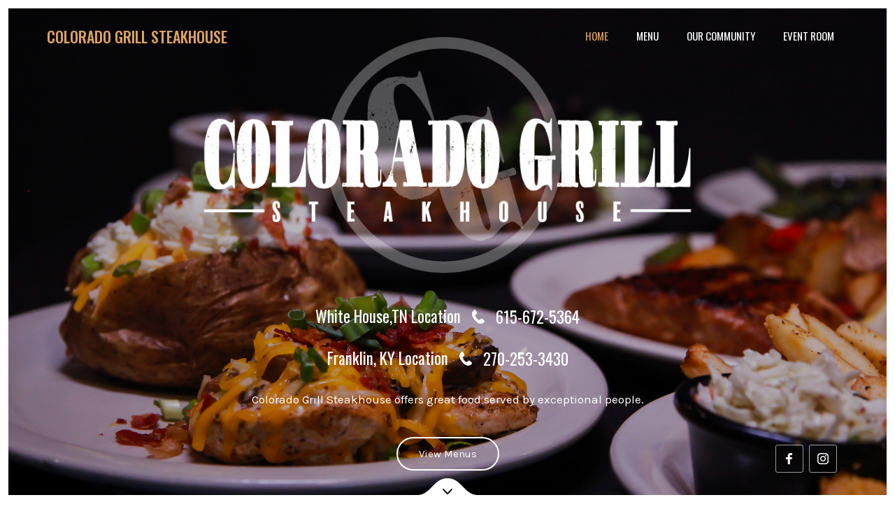

--- FILE ---
content_type: text/html
request_url: https://www.coloradogrillwh.com/?fbclid=IwAR0d5yYvug4r4w2UBc0vPFgeHPbETcvSZBbkgd_rn2GT0z3Yir5xM2C-kAg
body_size: 7632
content:
<!DOCTYPE html><!-- This site was created in Webflow. https://webflow.com --><!-- Last Published: Mon Jun 30 2025 00:05:48 GMT+0000 (Coordinated Universal Time) --><html data-wf-domain="www.coloradogrillwh.com" data-wf-page="61d747a2f29b02c2db504051" data-wf-site="61d747a2f29b02e1d450404f"><head><meta charset="utf-8"/><title>Colorado Grill Steakhouse - Home</title><meta content="Colorado Grill Steakhouse offers great food served by exceptional people in White House, Tennessee." name="description"/><meta content="Colorado Grill Steakhouse - Home" property="og:title"/><meta content="Colorado Grill Steakhouse offers great food served by exceptional people in White House, Tennessee." property="og:description"/><meta content="https://cdn.prod.website-files.com/5d5fec3bef7f20d71d86d957/5d9f37fb78c71877545f47e8_Screen%20Shot%202019-10-10%20at%208.53.45%20AM.png" property="og:image"/><meta content="Colorado Grill Steakhouse - Home" property="twitter:title"/><meta content="Colorado Grill Steakhouse offers great food served by exceptional people in White House, Tennessee." property="twitter:description"/><meta content="https://cdn.prod.website-files.com/5d5fec3bef7f20d71d86d957/5d9f37fb78c71877545f47e8_Screen%20Shot%202019-10-10%20at%208.53.45%20AM.png" property="twitter:image"/><meta property="og:type" content="website"/><meta content="summary_large_image" name="twitter:card"/><meta content="width=device-width, initial-scale=1" name="viewport"/><meta content="Webflow" name="generator"/><link href="https://cdn.prod.website-files.com/61d747a2f29b02e1d450404f/css/coloradogrillwh-141afc170565dee45931f22.webflow.shared.e7d8ccacb.css" rel="stylesheet" type="text/css"/><link href="https://fonts.googleapis.com" rel="preconnect"/><link href="https://fonts.gstatic.com" rel="preconnect" crossorigin="anonymous"/><script src="https://ajax.googleapis.com/ajax/libs/webfont/1.6.26/webfont.js" type="text/javascript"></script><script type="text/javascript">WebFont.load({  google: {    families: ["Oswald:200,300,400,500,600,700","Great Vibes:400","Karla:regular,700","Dancing Script:regular","Satisfy:regular","Zilla Slab:regular,500,600,700"]  }});</script><script type="text/javascript">!function(o,c){var n=c.documentElement,t=" w-mod-";n.className+=t+"js",("ontouchstart"in o||o.DocumentTouch&&c instanceof DocumentTouch)&&(n.className+=t+"touch")}(window,document);</script><link href="https://cdn.prod.website-files.com/61d747a2f29b02e1d450404f/61d747a2f29b02282f504147_favicon-01-01.png" rel="shortcut icon" type="image/x-icon"/><link href="https://cdn.prod.website-files.com/61d747a2f29b02e1d450404f/61d747a2f29b025126504146_webclip-01-01.png" rel="apple-touch-icon"/><meta name="google-site-verification" content="AdObmKbvMaGF8frWWEC1htb7nqNIFDdVR1C9Zgnmtes" /></head><body class="body"><div class="preloader"><img src="https://cdn.prod.website-files.com/61d747a2f29b02e1d450404f/61d747a2f29b02ee99504101_preloader.svg" alt="" class="preloader-icon"/></div><div data-ix="page-load" class="page-wrapper"><header id="Hero" data-ix="show-nav-bar-on-scroll" class="bg-section hero-section"><div data-collapse="medium" data-animation="default" data-duration="400" data-easing="ease" data-easing2="ease" role="banner" class="nav-bar w-nav"><div class="wrapper w-container"><a href="/" aria-current="page" class="logo w-nav-brand w--current"><div><span class="yellow-text">COLORADO GRILL steakhouse</span></div></a><nav role="navigation" class="nav-menu w-nav-menu"><a href="/" aria-current="page" class="nav-link w-nav-link w--current">Home</a><a href="/menu-classic" class="nav-link w-nav-link">menu</a><a href="/blog" class="nav-link w-nav-link">our community</a><a href="/about" class="nav-link w-nav-link">Event room</a></nav><div class="menu-button w-nav-button"><div class="w-icon-nav-menu"></div></div></div></div><div class="wrapper hero-bottom-wrapper w-container"><a href="#Scroll-Section" class="hero-scroll w-inline-block"><img src="https://cdn.prod.website-files.com/61d747a2f29b02e1d450404f/61d747a2f29b028b3b5040e7_arrow-down-icon.svg" alt=""/></a><div class="social-icons hero-icons"><a href="https://www.facebook.com/thecoloradogrill/" target="_blank" class="social-link hero-link w-inline-block"><img src="https://cdn.prod.website-files.com/61d747a2f29b02e1d450404f/61d747a2f29b023cbc5040e5_facebook-icon-white.svg" alt=""/></a><a href="https://www.instagram.com/coloradogrillwh/?hl=en" target="_blank" class="social-link hero-link w-inline-block"><img src="https://cdn.prod.website-files.com/61d747a2f29b02e1d450404f/61d747a2f29b0242435040db_instagram-icon-white.svg" alt=""/></a></div></div><div data-delay="6000" data-animation="cross" class="hero-slider w-slider" data-autoplay="true" data-easing="ease" data-hide-arrows="false" data-disable-swipe="false" data-autoplay-limit="0" data-nav-spacing="3" data-duration="2000" data-infinite="true"><div class="w-slider-mask"><div class="slide-1 w-slide"><div class="wrapper slide-wrapper-copy w-container"><div class="slide-content"><img src="https://cdn.prod.website-files.com/61d747a2f29b02e1d450404f/61d747a2f29b0268ee504115_Untitled-5-01.png" width="840" sizes="(max-width: 767px) 100vw, (max-width: 991px) 728px, 840px" srcset="https://cdn.prod.website-files.com/61d747a2f29b02e1d450404f/61d747a2f29b0268ee504115_Untitled-5-01-p-500.png 500w, https://cdn.prod.website-files.com/61d747a2f29b02e1d450404f/61d747a2f29b0268ee504115_Untitled-5-01.png 864w" alt=""/><div class="div-block-4 w-clearfix"><a href="tel:615-672-5364" class="hero-phone w-inline-block w-clearfix"><div>White House,TN Location </div><img src="https://cdn.prod.website-files.com/61d747a2f29b02e1d450404f/61d747a2f29b02ea58504109_call-icon.svg" alt="" class="hero-phone-icon"/><div class="hero-phone">615-672-5364</div></a><a href="tel:270-253-3430" class="hero-phone w-inline-block"></a></div><div class="div-block-4 w-clearfix"><a href="tel:615-672-5364" class="hero-phone w-inline-block"></a><a href="tel:270-253-3430" class="hero-phone w-inline-block w-clearfix"><div class="text-block-11">Franklin, KY Location </div><img src="https://cdn.prod.website-files.com/61d747a2f29b02e1d450404f/61d747a2f29b02ea58504109_call-icon.svg" alt="" class="hero-phone-icon"/><div class="hero-phone">270-253-3430</div></a></div><p data-ix="fade-up-3" class="paragraph-big hero-text">Colorado Grill Steakhouse offers great food served by exceptional people.<br/></p><a href="/menu-classic" class="button ghost-bg-button w-button" data-ix="fade-up-4">View Menus</a></div></div></div></div><div class="slider-arrow arrow-left w-hidden-small w-hidden-tiny w-slider-arrow-left"><img src="https://cdn.prod.website-files.com/5d5fec3bef7f20d71d86d957/5d5fec3bef7f20353086d9da_arrow-scroll-left-icon.svg" alt=""/></div><div class="slider-arrow arrow-right w-slider-arrow-right"><img src="https://cdn.prod.website-files.com/5d5fec3bef7f20d71d86d957/5d5fec3bef7f20f15786d9cc_arrow-scroll-right-icon.svg" alt=""/></div><div class="w-hidden-main w-hidden-medium w-hidden-small w-hidden-tiny w-slider-nav w-round"></div></div></header><div id="Scroll-Section" class="section"><div class="wrapper w-container"><div class="section-header-wrapper"><div class="sub-header" data-ix="fade-up-1">Discover</div><h2 data-ix="fade-up-1">New Flavors</h2><div class="divider" data-ix="fade-up-1"></div></div><p class="paragraph-big intro-text" data-ix="fade-up-2">If you&#x27;re craving a mouth-watering burger, a juicy steak, ribs, seafood, pasta, a salad, or anything in-between then Colorado Grill is for you. <br/><br/>We offer a menu filled with all of your favorite choices, there&#x27;s something for everyone when it comes to our &quot;always fresh&quot; menu! While dining with us make sure to visit our bar for a glass of wine or your favorite beer to help carry the sensational taste that we offer in our food. When it comes to casual dining and family restaurants, we have raised the standards locally in the service and food you expect!<br/><br/>Our restaurant is the place to gather for brunch, lunch or dinner with your family. We also offer a spacious banquet room, providing fully catered meals for corporate events, family reunions, birthdays, and more! We are sure to become your new favorite hot spot when it&#x27;s time to gather and eat.</p></div><a href="#special-dishes" data-ix="fade-up-2" class="button w-button">⌵</a></div><div id="Features" class="section no-paddings"></div><div id="special-dishes" class="section pattern-section"><div data-ix="fade-up-2" class="wrapper w-container"><div class="section-header-wrapper"><div class="sub-header" data-ix="fade-up-1">Menu</div><h2 data-ix="fade-up-1">Special Dishes</h2><div class="divider" data-ix="fade-up-1"></div></div><div class="w-dyn-list"><div role="list" class="menu margin w-dyn-items" data-ix="fade-up-2"><div role="listitem" class="menu-grid-item w-dyn-item"><div class="menu-grid-card"><img alt="" src="https://cdn.prod.website-files.com/61d747a2f29b029f4e504069/61d747a2f29b0226f1504220_Untitled-25-01.jpg" sizes="(max-width: 767px) 100vw, (max-width: 991px) 728px, 940px" srcset="https://cdn.prod.website-files.com/61d747a2f29b029f4e504069/61d747a2f29b0226f1504220_Untitled-25-01-p-500.jpeg 500w, https://cdn.prod.website-files.com/61d747a2f29b029f4e504069/61d747a2f29b0226f1504220_Untitled-25-01-p-800.jpeg 800w, https://cdn.prod.website-files.com/61d747a2f29b029f4e504069/61d747a2f29b0226f1504220_Untitled-25-01-p-1080.jpeg 1080w, https://cdn.prod.website-files.com/61d747a2f29b029f4e504069/61d747a2f29b0226f1504220_Untitled-25-01.jpg 1338w" class="menu-grid-image"/><a href="/menu-badge/special" class="badge menu-item-category">Steaks</a><div class="menu-info w-clearfix"><div class="menu-info-main"><div class="menu-name">Bone In Ribeye</div><div class="menu-dots-line"></div><div class="menu-price"><div>$</div><div>49.99</div></div></div><div class="menu-ingredients">Bone in Ribeye grilled on an open flame, seasoned with our pepper supreme. 20 to 22 oz. </div><div class="menu-more w-clearfix"><a href="#" class="badge menu-item-tooltip w-inline-block w-condition-invisible" data-ix="show-badgetooltip"><div class="tooltip"><div>Vegan</div><div class="tooltip-arrow"></div></div><div>V</div></a><a href="#" class="badge menu-item-tooltip w-inline-block w-condition-invisible" data-ix="show-badgetooltip"><div class="tooltip"><div>Kosher</div><div class="tooltip-arrow"></div></div><div>K</div></a><a href="#" class="badge menu-item-tooltip w-inline-block w-condition-invisible" data-ix="show-badgetooltip"><div class="tooltip"><div>Spicy</div><div class="tooltip-arrow"></div></div><div>S</div></a></div></div></div></div><div role="listitem" class="menu-grid-item w-dyn-item"><div class="menu-grid-card"><img alt="" src="https://cdn.prod.website-files.com/61d747a2f29b029f4e504069/61d747a2f29b027d36504216_carrot%20cake-01.jpg" sizes="(max-width: 767px) 100vw, (max-width: 991px) 728px, 940px" srcset="https://cdn.prod.website-files.com/61d747a2f29b029f4e504069/61d747a2f29b027d36504216_carrot%2520cake-01-p-500.jpeg 500w, https://cdn.prod.website-files.com/61d747a2f29b029f4e504069/61d747a2f29b027d36504216_carrot%2520cake-01-p-800.jpeg 800w, https://cdn.prod.website-files.com/61d747a2f29b029f4e504069/61d747a2f29b027d36504216_carrot%2520cake-01-p-1080.jpeg 1080w, https://cdn.prod.website-files.com/61d747a2f29b029f4e504069/61d747a2f29b027d36504216_carrot%2520cake-01-p-1600.jpeg 1600w, https://cdn.prod.website-files.com/61d747a2f29b029f4e504069/61d747a2f29b027d36504216_carrot%2520cake-01-p-2000.jpeg 2000w, https://cdn.prod.website-files.com/61d747a2f29b029f4e504069/61d747a2f29b027d36504216_carrot%2520cake-01-p-2600.jpeg 2600w, https://cdn.prod.website-files.com/61d747a2f29b029f4e504069/61d747a2f29b027d36504216_carrot%2520cake-01-p-3200.jpeg 3200w, https://cdn.prod.website-files.com/61d747a2f29b029f4e504069/61d747a2f29b027d36504216_carrot%20cake-01.jpg 3334w" class="menu-grid-image"/><a href="/menu-badge/special" class="badge menu-item-category">Desserts</a><div class="menu-info w-clearfix"><div class="menu-info-main"><div class="menu-name">Carrot Cake</div><div class="menu-dots-line"></div><div class="menu-price"><div>$</div><div>8.99</div></div></div><div class="menu-ingredients w-dyn-bind-empty"></div><div class="menu-more w-clearfix"><a href="#" class="badge menu-item-tooltip w-inline-block w-condition-invisible" data-ix="show-badgetooltip"><div class="tooltip"><div>Vegan</div><div class="tooltip-arrow"></div></div><div>V</div></a><a href="#" class="badge menu-item-tooltip w-inline-block w-condition-invisible" data-ix="show-badgetooltip"><div class="tooltip"><div>Kosher</div><div class="tooltip-arrow"></div></div><div>K</div></a><a href="#" class="badge menu-item-tooltip w-inline-block w-condition-invisible" data-ix="show-badgetooltip"><div class="tooltip"><div>Spicy</div><div class="tooltip-arrow"></div></div><div>S</div></a></div></div></div></div><div role="listitem" class="menu-grid-item w-dyn-item"><div class="menu-grid-card"><img alt="" src="https://cdn.prod.website-files.com/61d747a2f29b029f4e504069/61d747a2f29b0285c6504218_Untitled-14-01.jpg" sizes="(max-width: 767px) 100vw, (max-width: 991px) 728px, 940px" srcset="https://cdn.prod.website-files.com/61d747a2f29b029f4e504069/61d747a2f29b0285c6504218_Untitled-14-01-p-500.jpeg 500w, https://cdn.prod.website-files.com/61d747a2f29b029f4e504069/61d747a2f29b0285c6504218_Untitled-14-01-p-800.jpeg 800w, https://cdn.prod.website-files.com/61d747a2f29b029f4e504069/61d747a2f29b0285c6504218_Untitled-14-01-p-1080.jpeg 1080w, https://cdn.prod.website-files.com/61d747a2f29b029f4e504069/61d747a2f29b0285c6504218_Untitled-14-01-p-1600.jpeg 1600w, https://cdn.prod.website-files.com/61d747a2f29b029f4e504069/61d747a2f29b0285c6504218_Untitled-14-01-p-2000.jpeg 2000w, https://cdn.prod.website-files.com/61d747a2f29b029f4e504069/61d747a2f29b0285c6504218_Untitled-14-01-p-2600.jpeg 2600w, https://cdn.prod.website-files.com/61d747a2f29b029f4e504069/61d747a2f29b0285c6504218_Untitled-14-01-p-3200.jpeg 3200w, https://cdn.prod.website-files.com/61d747a2f29b029f4e504069/61d747a2f29b0285c6504218_Untitled-14-01.jpg 3334w" class="menu-grid-image"/><a href="/menu-badge/special" class="badge menu-item-category">Chicken</a><div class="menu-info w-clearfix"><div class="menu-info-main"><div class="menu-name">Dijon &amp; Mushroom Chicken</div><div class="menu-dots-line"></div><div class="menu-price"><div>$</div><div>18.99</div></div></div><div class="menu-ingredients">Fresh grilled chicken breast topped with our homemade creamy Dijon sauce, sauteed mushrooms, bacon, mixed cheeses and green onions. Served with your choice of side item and soup or salad.</div><div class="menu-more w-clearfix"><a href="#" class="badge menu-item-tooltip w-inline-block w-condition-invisible" data-ix="show-badgetooltip"><div class="tooltip"><div>Vegan</div><div class="tooltip-arrow"></div></div><div>V</div></a><a href="#" class="badge menu-item-tooltip w-inline-block w-condition-invisible" data-ix="show-badgetooltip"><div class="tooltip"><div>Kosher</div><div class="tooltip-arrow"></div></div><div>K</div></a><a href="#" class="badge menu-item-tooltip w-inline-block w-condition-invisible" data-ix="show-badgetooltip"><div class="tooltip"><div>Spicy</div><div class="tooltip-arrow"></div></div><div>S</div></a></div></div></div></div></div></div></div><a href="/menu-classic" class="button w-button" data-ix="fade-up-1">View Full Menu</a></div><div class="section pattern-section"><div class="wrapper w-container"><div class="features"><div data-ix="fade-up-1" class="feature-image _1"><h3 class="feature-image-header">our mission</h3><p>We are inspired by YOU (our community). Thank you for giving us the power to employ, teach, and develop our wonderful staff to deliver impeccable service. Serving delicious food at a price we can all ENJOY.<br/></p></div><div data-ix="fade-up-2" class="feature-image _2"><h3 class="feature-image-header">Event room</h3><p class="paragraph">Reserve our event room today and serve up to 150 guests for a corporate event, private gathering, club meetings, birthday party, wedding reception and more!</p><a href="/about" class="button small-button white-hover-button w-button">LEARN MORE</a></div><div data-ix="fade-up-1" class="feature-text"><h4 class="heading-2">SERVING OUR COMMUNITY</h4><p class="grey-text">At Colorado Grill we are proud to serve the community of White House, Tennessee! We&#x27;ve created a unique fundraising program utilizing our restaurant and your volunteers for a pancake breakfast. Let us help you reach your fundraising goals.</p><a href="/blog" class="button small-button white-hover-button w-button">LEARN MORE</a></div><div data-ix="fade-up-2" class="feature-banner"><div class="feature-banner-content"><h2 class="banner-header">quality food</h2><p>When it comes to casual dining and family restaurants, we have raised the standards locally in the service and food you expect!<br/></p><a href="/menu-classic" class="button small-button white-hover-button w-button">View Menus</a></div><div class="frame white-frame"></div></div></div></div></div><div class="bg-section gallery-section" data-ix="fade-up-1"><div class="gallery"><a href="#" data-ix="show-zoom-icon" class="gallery-image w-inline-block w-lightbox"><div class="zoom-icon"></div><img src="https://cdn.prod.website-files.com/61d747a2f29b02e1d450404f/61d747a2f29b028876504117_Untitled-14-01.jpg" sizes="(max-width: 3334px) 100vw, 3334px" srcset="https://cdn.prod.website-files.com/61d747a2f29b02e1d450404f/61d747a2f29b028876504117_Untitled-14-01-p-500.jpeg 500w, https://cdn.prod.website-files.com/61d747a2f29b02e1d450404f/61d747a2f29b028876504117_Untitled-14-01-p-800.jpeg 800w, https://cdn.prod.website-files.com/61d747a2f29b02e1d450404f/61d747a2f29b028876504117_Untitled-14-01-p-1080.jpeg 1080w, https://cdn.prod.website-files.com/61d747a2f29b02e1d450404f/61d747a2f29b028876504117_Untitled-14-01-p-1600.jpeg 1600w, https://cdn.prod.website-files.com/61d747a2f29b02e1d450404f/61d747a2f29b028876504117_Untitled-14-01-p-2000.jpeg 2000w, https://cdn.prod.website-files.com/61d747a2f29b02e1d450404f/61d747a2f29b028876504117_Untitled-14-01-p-2600.jpeg 2600w, https://cdn.prod.website-files.com/61d747a2f29b02e1d450404f/61d747a2f29b028876504117_Untitled-14-01-p-3200.jpeg 3200w, https://cdn.prod.website-files.com/61d747a2f29b02e1d450404f/61d747a2f29b028876504117_Untitled-14-01.jpg 3334w" alt=""/><script type="application/json" class="w-json">{
  "items": [
    {
      "_id": "5d69367d4685f5d57e3f8cf3",
      "origFileName": "03 copy.jpg",
      "fileName": "03 copy.jpg",
      "fileSize": 1652928,
      "height": 1145,
      "url": "https://cdn.prod.website-files.com/5d5fec3bef7f20d71d86d957/5d69367d4685f5d57e3f8cf3_03%20copy.jpg",
      "width": 1920,
      "type": "image"
    }
  ],
  "group": "Gallery"
}</script></a><a href="#" data-ix="show-zoom-icon" class="gallery-image w-inline-block w-lightbox"><div class="zoom-icon"></div><img src="https://cdn.prod.website-files.com/61d747a2f29b02e1d450404f/61d747a2f29b02acc3504118_brunch1-01.jpg" sizes="(max-width: 3334px) 100vw, 3334px" srcset="https://cdn.prod.website-files.com/61d747a2f29b02e1d450404f/61d747a2f29b02acc3504118_brunch1-01-p-500.jpeg 500w, https://cdn.prod.website-files.com/61d747a2f29b02e1d450404f/61d747a2f29b02acc3504118_brunch1-01-p-800.jpeg 800w, https://cdn.prod.website-files.com/61d747a2f29b02e1d450404f/61d747a2f29b02acc3504118_brunch1-01-p-1080.jpeg 1080w, https://cdn.prod.website-files.com/61d747a2f29b02e1d450404f/61d747a2f29b02acc3504118_brunch1-01-p-1600.jpeg 1600w, https://cdn.prod.website-files.com/61d747a2f29b02e1d450404f/61d747a2f29b02acc3504118_brunch1-01-p-2000.jpeg 2000w, https://cdn.prod.website-files.com/61d747a2f29b02e1d450404f/61d747a2f29b02acc3504118_brunch1-01-p-2600.jpeg 2600w, https://cdn.prod.website-files.com/61d747a2f29b02e1d450404f/61d747a2f29b02acc3504118_brunch1-01-p-3200.jpeg 3200w, https://cdn.prod.website-files.com/61d747a2f29b02e1d450404f/61d747a2f29b02acc3504118_brunch1-01.jpg 3334w" alt=""/><script type="application/json" class="w-json">{
  "items": [
    {
      "_id": "5d6ec2eb44910863da90478e",
      "origFileName": "Brunch 27 copy.jpg",
      "fileName": "Brunch 27 copy.jpg",
      "fileSize": 1138174,
      "height": 2235,
      "url": "https://cdn.prod.website-files.com/5d5fec3bef7f20d71d86d957/5d6ec2eb44910863da90478e_Brunch%2027%20copy.jpg",
      "width": 3961,
      "type": "image"
    }
  ],
  "group": "Gallery"
}</script></a><a href="#" data-ix="show-zoom-icon" class="gallery-image w-inline-block w-lightbox"><div class="zoom-icon"></div><img src="https://cdn.prod.website-files.com/61d747a2f29b02e1d450404f/61d747a2f29b022dc050412c_drinks-01.jpg" sizes="(max-width: 3334px) 100vw, 3334px" srcset="https://cdn.prod.website-files.com/61d747a2f29b02e1d450404f/61d747a2f29b022dc050412c_drinks-01-p-500.jpeg 500w, https://cdn.prod.website-files.com/61d747a2f29b02e1d450404f/61d747a2f29b022dc050412c_drinks-01-p-800.jpeg 800w, https://cdn.prod.website-files.com/61d747a2f29b02e1d450404f/61d747a2f29b022dc050412c_drinks-01-p-1080.jpeg 1080w, https://cdn.prod.website-files.com/61d747a2f29b02e1d450404f/61d747a2f29b022dc050412c_drinks-01-p-1600.jpeg 1600w, https://cdn.prod.website-files.com/61d747a2f29b02e1d450404f/61d747a2f29b022dc050412c_drinks-01-p-2000.jpeg 2000w, https://cdn.prod.website-files.com/61d747a2f29b02e1d450404f/61d747a2f29b022dc050412c_drinks-01-p-2600.jpeg 2600w, https://cdn.prod.website-files.com/61d747a2f29b02e1d450404f/61d747a2f29b022dc050412c_drinks-01-p-3200.jpeg 3200w, https://cdn.prod.website-files.com/61d747a2f29b02e1d450404f/61d747a2f29b022dc050412c_drinks-01.jpg 3334w" alt=""/><script type="application/json" class="w-json">{
  "items": [
    {
      "_id": "5d695427029cb210bc621c9f",
      "origFileName": "a-35 copy.jpg",
      "fileName": "a-35 copy.jpg",
      "fileSize": 1546453,
      "height": 1280,
      "url": "https://cdn.prod.website-files.com/5d5fec3bef7f20d71d86d957/5d695427029cb210bc621c9f_a-35%20copy.jpg",
      "width": 1920,
      "type": "image"
    }
  ],
  "group": "Gallery"
}</script></a><a href="#" data-ix="show-zoom-icon" class="gallery-image w-inline-block w-lightbox"><div class="zoom-icon"></div><img src="https://cdn.prod.website-files.com/61d747a2f29b02e1d450404f/61d747a2f29b0241ac50412d_salad-01.jpg" sizes="(max-width: 3334px) 100vw, 3334px" srcset="https://cdn.prod.website-files.com/61d747a2f29b02e1d450404f/61d747a2f29b0241ac50412d_salad-01-p-500.jpeg 500w, https://cdn.prod.website-files.com/61d747a2f29b02e1d450404f/61d747a2f29b0241ac50412d_salad-01-p-800.jpeg 800w, https://cdn.prod.website-files.com/61d747a2f29b02e1d450404f/61d747a2f29b0241ac50412d_salad-01-p-1080.jpeg 1080w, https://cdn.prod.website-files.com/61d747a2f29b02e1d450404f/61d747a2f29b0241ac50412d_salad-01-p-1600.jpeg 1600w, https://cdn.prod.website-files.com/61d747a2f29b02e1d450404f/61d747a2f29b0241ac50412d_salad-01-p-2000.jpeg 2000w, https://cdn.prod.website-files.com/61d747a2f29b02e1d450404f/61d747a2f29b0241ac50412d_salad-01-p-2600.jpeg 2600w, https://cdn.prod.website-files.com/61d747a2f29b02e1d450404f/61d747a2f29b0241ac50412d_salad-01-p-3200.jpeg 3200w, https://cdn.prod.website-files.com/61d747a2f29b02e1d450404f/61d747a2f29b0241ac50412d_salad-01.jpg 3334w" alt=""/><script type="application/json" class="w-json">{
  "items": [
    {
      "_id": "5d6ec00e69147c2797f8e0b9",
      "origFileName": "salad-01.jpg",
      "fileName": "salad-01.jpg",
      "fileSize": 1822488,
      "height": 3334,
      "url": "https://cdn.prod.website-files.com/5d5fec3bef7f20d71d86d957/5d6ec00e69147c2797f8e0b9_salad-01.jpg",
      "width": 3334,
      "type": "image"
    }
  ],
  "group": "Gallery"
}</script></a><a href="#" data-ix="show-zoom-icon" class="gallery-image w-inline-block w-lightbox"><div class="zoom-icon"></div><img src="https://cdn.prod.website-files.com/61d747a2f29b02e1d450404f/61d747a2f29b02aba050412e_Steak-01.jpg" sizes="(max-width: 3334px) 100vw, 3334px" srcset="https://cdn.prod.website-files.com/61d747a2f29b02e1d450404f/61d747a2f29b02aba050412e_Steak-01-p-500.jpeg 500w, https://cdn.prod.website-files.com/61d747a2f29b02e1d450404f/61d747a2f29b02aba050412e_Steak-01-p-800.jpeg 800w, https://cdn.prod.website-files.com/61d747a2f29b02e1d450404f/61d747a2f29b02aba050412e_Steak-01-p-1080.jpeg 1080w, https://cdn.prod.website-files.com/61d747a2f29b02e1d450404f/61d747a2f29b02aba050412e_Steak-01-p-1600.jpeg 1600w, https://cdn.prod.website-files.com/61d747a2f29b02e1d450404f/61d747a2f29b02aba050412e_Steak-01-p-2000.jpeg 2000w, https://cdn.prod.website-files.com/61d747a2f29b02e1d450404f/61d747a2f29b02aba050412e_Steak-01-p-2600.jpeg 2600w, https://cdn.prod.website-files.com/61d747a2f29b02e1d450404f/61d747a2f29b02aba050412e_Steak-01-p-3200.jpeg 3200w, https://cdn.prod.website-files.com/61d747a2f29b02e1d450404f/61d747a2f29b02aba050412e_Steak-01.jpg 3334w" alt=""/><script type="application/json" class="w-json">{
  "items": [
    {
      "_id": "5d6ec02337900bb77029f9da",
      "origFileName": "Steak-01.jpg",
      "fileName": "Steak-01.jpg",
      "fileSize": 1533325,
      "height": 3334,
      "url": "https://cdn.prod.website-files.com/5d5fec3bef7f20d71d86d957/5d6ec02337900bb77029f9da_Steak-01.jpg",
      "width": 3334,
      "type": "image"
    }
  ],
  "group": "Gallery"
}</script></a><a href="#" data-ix="show-zoom-icon" class="gallery-image w-inline-block w-lightbox"><div class="zoom-icon"></div><img src="https://cdn.prod.website-files.com/61d747a2f29b02e1d450404f/61d747a2f29b024af950412f_burger-01.jpg" sizes="(max-width: 3334px) 100vw, 3334px" srcset="https://cdn.prod.website-files.com/61d747a2f29b02e1d450404f/61d747a2f29b024af950412f_burger-01-p-500.jpeg 500w, https://cdn.prod.website-files.com/61d747a2f29b02e1d450404f/61d747a2f29b024af950412f_burger-01-p-800.jpeg 800w, https://cdn.prod.website-files.com/61d747a2f29b02e1d450404f/61d747a2f29b024af950412f_burger-01-p-1080.jpeg 1080w, https://cdn.prod.website-files.com/61d747a2f29b02e1d450404f/61d747a2f29b024af950412f_burger-01-p-1600.jpeg 1600w, https://cdn.prod.website-files.com/61d747a2f29b02e1d450404f/61d747a2f29b024af950412f_burger-01-p-2000.jpeg 2000w, https://cdn.prod.website-files.com/61d747a2f29b02e1d450404f/61d747a2f29b024af950412f_burger-01-p-2600.jpeg 2600w, https://cdn.prod.website-files.com/61d747a2f29b02e1d450404f/61d747a2f29b024af950412f_burger-01-p-3200.jpeg 3200w, https://cdn.prod.website-files.com/61d747a2f29b02e1d450404f/61d747a2f29b024af950412f_burger-01.jpg 3334w" alt=""/><script type="application/json" class="w-json">{
  "items": [
    {
      "_id": "5d6ec1bc37900bbe6529ff5c",
      "origFileName": "burger-01.jpg",
      "fileName": "burger-01.jpg",
      "fileSize": 1619547,
      "height": 3334,
      "url": "https://cdn.prod.website-files.com/5d5fec3bef7f20d71d86d957/5d6ec1bc37900bbe6529ff5c_burger-01.jpg",
      "width": 3334,
      "type": "image"
    }
  ],
  "group": "Gallery"
}</script></a><a href="#" data-ix="show-zoom-icon" class="gallery-image w-inline-block w-lightbox"><div class="zoom-icon"></div><img src="https://cdn.prod.website-files.com/61d747a2f29b02e1d450404f/61d747a2f29b0212da504133_catfish-01.jpg" sizes="(max-width: 3334px) 100vw, 3334px" srcset="https://cdn.prod.website-files.com/61d747a2f29b02e1d450404f/61d747a2f29b0212da504133_catfish-01-p-500.jpeg 500w, https://cdn.prod.website-files.com/61d747a2f29b02e1d450404f/61d747a2f29b0212da504133_catfish-01-p-800.jpeg 800w, https://cdn.prod.website-files.com/61d747a2f29b02e1d450404f/61d747a2f29b0212da504133_catfish-01-p-1080.jpeg 1080w, https://cdn.prod.website-files.com/61d747a2f29b02e1d450404f/61d747a2f29b0212da504133_catfish-01-p-1600.jpeg 1600w, https://cdn.prod.website-files.com/61d747a2f29b02e1d450404f/61d747a2f29b0212da504133_catfish-01-p-2000.jpeg 2000w, https://cdn.prod.website-files.com/61d747a2f29b02e1d450404f/61d747a2f29b0212da504133_catfish-01-p-2600.jpeg 2600w, https://cdn.prod.website-files.com/61d747a2f29b02e1d450404f/61d747a2f29b0212da504133_catfish-01-p-3200.jpeg 3200w, https://cdn.prod.website-files.com/61d747a2f29b02e1d450404f/61d747a2f29b0212da504133_catfish-01.jpg 3334w" alt=""/><script type="application/json" class="w-json">{
  "items": [
    {
      "_id": "5d6ec1bfa1a9c9e08fc57ae1",
      "origFileName": "catfish-01.jpg",
      "fileName": "catfish-01.jpg",
      "fileSize": 1705615,
      "height": 3334,
      "url": "https://cdn.prod.website-files.com/5d5fec3bef7f20d71d86d957/5d6ec1bfa1a9c9e08fc57ae1_catfish-01.jpg",
      "width": 3334,
      "type": "image"
    }
  ],
  "group": "Gallery"
}</script></a><a href="#" data-ix="show-zoom-icon" class="gallery-image w-inline-block w-lightbox"><div class="zoom-icon"></div><img src="https://cdn.prod.website-files.com/61d747a2f29b02e1d450404f/61d747a2f29b02c62550414b_desserts-01.jpg" sizes="(max-width: 1667px) 100vw, 1667px" srcset="https://cdn.prod.website-files.com/61d747a2f29b02e1d450404f/61d747a2f29b02c62550414b_desserts-01-p-500.jpeg 500w, https://cdn.prod.website-files.com/61d747a2f29b02e1d450404f/61d747a2f29b02c62550414b_desserts-01-p-800.jpeg 800w, https://cdn.prod.website-files.com/61d747a2f29b02e1d450404f/61d747a2f29b02c62550414b_desserts-01-p-1080.jpeg 1080w, https://cdn.prod.website-files.com/61d747a2f29b02e1d450404f/61d747a2f29b02c62550414b_desserts-01-p-1600.jpeg 1600w, https://cdn.prod.website-files.com/61d747a2f29b02e1d450404f/61d747a2f29b02c62550414b_desserts-01.jpg 1667w" alt=""/><script type="application/json" class="w-json">{
  "items": [
    {
      "_id": "5d8bdd3bfc3862103efd6bf7",
      "origFileName": "desserts-01.jpg",
      "fileName": "desserts-01.jpg",
      "fileSize": 718281,
      "height": 1667,
      "url": "https://cdn.prod.website-files.com/5d5fec3bef7f20d71d86d957/5d8bdd3bfc3862103efd6bf7_desserts-01.jpg",
      "width": 1667,
      "type": "image"
    }
  ],
  "group": "Gallery"
}</script></a><a href="#" data-ix="show-zoom-icon" class="gallery-image w-inline-block w-lightbox"><div class="zoom-icon" data-ix="hide-on-load"></div><img src="https://cdn.prod.website-files.com/61d747a2f29b02e1d450404f/61d747a2f29b0201cc504131_ribs-01.jpg" sizes="(max-width: 3334px) 100vw, 3334px" srcset="https://cdn.prod.website-files.com/61d747a2f29b02e1d450404f/61d747a2f29b0201cc504131_ribs-01-p-500.jpeg 500w, https://cdn.prod.website-files.com/61d747a2f29b02e1d450404f/61d747a2f29b0201cc504131_ribs-01-p-800.jpeg 800w, https://cdn.prod.website-files.com/61d747a2f29b02e1d450404f/61d747a2f29b0201cc504131_ribs-01-p-1080.jpeg 1080w, https://cdn.prod.website-files.com/61d747a2f29b02e1d450404f/61d747a2f29b0201cc504131_ribs-01-p-1600.jpeg 1600w, https://cdn.prod.website-files.com/61d747a2f29b02e1d450404f/61d747a2f29b0201cc504131_ribs-01-p-2000.jpeg 2000w, https://cdn.prod.website-files.com/61d747a2f29b02e1d450404f/61d747a2f29b0201cc504131_ribs-01-p-2600.jpeg 2600w, https://cdn.prod.website-files.com/61d747a2f29b02e1d450404f/61d747a2f29b0201cc504131_ribs-01-p-3200.jpeg 3200w, https://cdn.prod.website-files.com/61d747a2f29b02e1d450404f/61d747a2f29b0201cc504131_ribs-01.jpg 3334w" alt=""/><script type="application/json" class="w-json">{
  "items": [
    {
      "_id": "5d6ec1e1a1a9c96909c57b68",
      "origFileName": "ribs-01.jpg",
      "fileName": "ribs-01.jpg",
      "fileSize": 1953720,
      "height": 3334,
      "url": "https://cdn.prod.website-files.com/5d5fec3bef7f20d71d86d957/5d6ec1e1a1a9c96909c57b68_ribs-01.jpg",
      "width": 3334,
      "type": "image"
    }
  ],
  "group": "Gallery"
}</script></a><a href="#" data-ix="show-zoom-icon" class="gallery-image w-inline-block w-lightbox"><div class="zoom-icon"></div><img src="https://cdn.prod.website-files.com/61d747a2f29b02e1d450404f/61d747a2f29b020788504130_salmon-01.jpg" sizes="(max-width: 3334px) 100vw, 3334px" srcset="https://cdn.prod.website-files.com/61d747a2f29b02e1d450404f/61d747a2f29b020788504130_salmon-01-p-500.jpeg 500w, https://cdn.prod.website-files.com/61d747a2f29b02e1d450404f/61d747a2f29b020788504130_salmon-01-p-800.jpeg 800w, https://cdn.prod.website-files.com/61d747a2f29b02e1d450404f/61d747a2f29b020788504130_salmon-01-p-1080.jpeg 1080w, https://cdn.prod.website-files.com/61d747a2f29b02e1d450404f/61d747a2f29b020788504130_salmon-01-p-1600.jpeg 1600w, https://cdn.prod.website-files.com/61d747a2f29b02e1d450404f/61d747a2f29b020788504130_salmon-01-p-2000.jpeg 2000w, https://cdn.prod.website-files.com/61d747a2f29b02e1d450404f/61d747a2f29b020788504130_salmon-01-p-2600.jpeg 2600w, https://cdn.prod.website-files.com/61d747a2f29b02e1d450404f/61d747a2f29b020788504130_salmon-01-p-3200.jpeg 3200w, https://cdn.prod.website-files.com/61d747a2f29b02e1d450404f/61d747a2f29b020788504130_salmon-01.jpg 3334w" alt=""/><script type="application/json" class="w-json">{
  "items": [
    {
      "_id": "5d6ec23049e141583468791c",
      "origFileName": "salmon-01.jpg",
      "fileName": "salmon-01.jpg",
      "fileSize": 2147263,
      "height": 3334,
      "url": "https://cdn.prod.website-files.com/5d5fec3bef7f20d71d86d957/5d6ec23049e141583468791c_salmon-01.jpg",
      "width": 3334,
      "type": "image"
    }
  ],
  "group": ""
}</script></a></div></div><div class="section no-paddings"><div class="contact-blocks"><div class="contact-block"><img src="https://cdn.prod.website-files.com/61d747a2f29b02e1d450404f/61d747a2f29b023785504105_location-icon.png" alt="" class="big-icon contact-block-icon"/><div class="divider"></div><h5 class="heading-8">White House location</h5><div class="contact-block-text">2747 Highway 31W<br/>White House, Tennessee</div><h5 class="heading-7">Franklin location</h5><div class="contact-block-text">116 Steele Road<br/>Franklin, KY 42134</div></div><div class="contact-block"><h5>White House location</h5><img src="https://cdn.prod.website-files.com/61d747a2f29b02e1d450404f/61d747a2f29b02be94504154_Screen%20Shot%202021-07-28%20at%201.25.44%20PM.png" loading="lazy" width="239" sizes="(max-width: 479px) 100vw, 239px" alt="" srcset="https://cdn.prod.website-files.com/61d747a2f29b02e1d450404f/61d747a2f29b02be94504154_Screen%2520Shot%25202021-07-28%2520at%25201.25.44%2520PM-p-500.png 500w, https://cdn.prod.website-files.com/61d747a2f29b02e1d450404f/61d747a2f29b02be94504154_Screen%2520Shot%25202021-07-28%2520at%25201.25.44%2520PM-p-800.png 800w, https://cdn.prod.website-files.com/61d747a2f29b02e1d450404f/61d747a2f29b02be94504154_Screen%2520Shot%25202021-07-28%2520at%25201.25.44%2520PM-p-1080.png 1080w, https://cdn.prod.website-files.com/61d747a2f29b02e1d450404f/61d747a2f29b02be94504154_Screen%2520Shot%25202021-07-28%2520at%25201.25.44%2520PM-p-1600.png 1600w, https://cdn.prod.website-files.com/61d747a2f29b02e1d450404f/61d747a2f29b02be94504154_Screen%20Shot%202021-07-28%20at%201.25.44%20PM.png 1920w"/><h5>Franklin location</h5><img src="https://cdn.prod.website-files.com/61d747a2f29b02e1d450404f/61d747a2f29b025e13504151_Screen%20Shot%202021-07-28%20at%201.26.23%20PM.png" loading="lazy" width="246" sizes="(max-width: 479px) 100vw, 246px" alt="" srcset="https://cdn.prod.website-files.com/61d747a2f29b02e1d450404f/61d747a2f29b025e13504151_Screen%2520Shot%25202021-07-28%2520at%25201.26.23%2520PM-p-500.png 500w, https://cdn.prod.website-files.com/61d747a2f29b02e1d450404f/61d747a2f29b025e13504151_Screen%2520Shot%25202021-07-28%2520at%25201.26.23%2520PM-p-800.png 800w, https://cdn.prod.website-files.com/61d747a2f29b02e1d450404f/61d747a2f29b025e13504151_Screen%2520Shot%25202021-07-28%2520at%25201.26.23%2520PM-p-1080.png 1080w, https://cdn.prod.website-files.com/61d747a2f29b02e1d450404f/61d747a2f29b025e13504151_Screen%2520Shot%25202021-07-28%2520at%25201.26.23%2520PM-p-1600.png 1600w, https://cdn.prod.website-files.com/61d747a2f29b02e1d450404f/61d747a2f29b025e13504151_Screen%20Shot%202021-07-28%20at%201.26.23%20PM.png 1920w"/></div><div class="contact-block"><img src="https://cdn.prod.website-files.com/61d747a2f29b02e1d450404f/61d747a2f29b021dd2504106_phone-icon.png" alt="" class="big-icon contact-block-icon"/><div class="divider"></div><div class="contact-block-text"><a href="tel:615-672-5364" class="phone-link">615-672-5364</a></div><div class="contact-block-text"><a href="tel:270-253-3430" class="phone-link">270-253-3430</a></div><div class="text-block-8">NOW HIRING • TN Location<br/>Text <strong>jobs1991</strong> to <strong>844-643-8562</strong><br/></div><div class="text-block-8">NOW HIRING • KY Location<br/>Text <strong>jobs3385</strong> to <strong>844-643-8562</strong><br/></div><a href="https://coloradogrill.traitset.com/locations" class="button apply w-button">APPLY NOW</a><div class="text-block-10">Now hiring for all positions!<br/>We offer competitive benefits!<br/></div></div></div></div><footer class="bg-section footer-section"><div class="wrapper w-container"><div class="footer"><div class="footer-column"><div class="social-icons footer-icons"><a href="https://www.facebook.com/thecoloradogrill/" target="_blank" class="social-link w-inline-block"><img src="https://cdn.prod.website-files.com/61d747a2f29b02e1d450404f/61d747a2f29b023cbc5040e5_facebook-icon-white.svg" alt=""/></a><a href="https://www.instagram.com/coloradogrillwh/?hl=en" target="_blank" class="social-link w-inline-block"><img src="https://cdn.prod.website-files.com/61d747a2f29b02e1d450404f/61d747a2f29b0242435040db_instagram-icon-white.svg" alt=""/></a></div></div><div class="footer-column"><h5 class="footer-header">Navigation</h5><a href="/" aria-current="page" class="footer-link w--current">Home</a><div class="footer-link-badge"><a href="/menu-classic" class="footer-link">Menu</a></div><div class="footer-link-badge"><a href="/menu-small-grid" class="footer-link">Party Platters</a></div><a href="/blog" class="footer-link">Our Community</a><a href="/about" class="footer-link">Event Room</a><a href="https://cdn.prod.website-files.com/61d747a2f29b02e1d450404f/63d596394561185d7a6d3d5d_Colorado%20Grill%20Banquet%20Room%20Agreement%202023.docx%20(1).pdf" target="_blank" class="footer-link">Event Room Rental Agreement</a></div><div class="footer-column"><h5 class="footer-header">Website Designed By</h5><a href="#https://www.nixonpro.com/" target="_blank" class="link-block w-inline-block"><img src="https://cdn.prod.website-files.com/61d747a2f29b02e1d450404f/61d747a2f29b02822d504150_NixonPro_Media_STACKEDwhite-01%20copy.png" width="142" sizes="142px" srcset="https://cdn.prod.website-files.com/61d747a2f29b02e1d450404f/61d747a2f29b02822d504150_NixonPro_Media_STACKEDwhite-01%2520copy-p-500.png 500w, https://cdn.prod.website-files.com/61d747a2f29b02e1d450404f/61d747a2f29b02822d504150_NixonPro_Media_STACKEDwhite-01%2520copy-p-800.png 800w, https://cdn.prod.website-files.com/61d747a2f29b02e1d450404f/61d747a2f29b02822d504150_NixonPro_Media_STACKEDwhite-01%2520copy-p-1080.png 1080w, https://cdn.prod.website-files.com/61d747a2f29b02e1d450404f/61d747a2f29b02822d504150_NixonPro_Media_STACKEDwhite-01%20copy.png 1778w" alt=""/></a></div><div class="footer-column"><h5 class="footer-header">Instagram</h5><div class="footer-instagram-photos"><a href="https://www.instagram.com/coloradogrillwh/?hl=en" target="_blank" class="instagram-photo w-inline-block" data-ix="show-zoom-icon"><div data-ix="hide-on-load" class="zoom-icon small"></div><img src="https://cdn.prod.website-files.com/61d747a2f29b02e1d450404f/61d747a2f29b024af950412f_burger-01.jpg" sizes="(max-width: 767px) 100vw, (max-width: 991px) 728px, 940px" srcset="https://cdn.prod.website-files.com/61d747a2f29b02e1d450404f/61d747a2f29b024af950412f_burger-01-p-500.jpeg 500w, https://cdn.prod.website-files.com/61d747a2f29b02e1d450404f/61d747a2f29b024af950412f_burger-01-p-800.jpeg 800w, https://cdn.prod.website-files.com/61d747a2f29b02e1d450404f/61d747a2f29b024af950412f_burger-01-p-1080.jpeg 1080w, https://cdn.prod.website-files.com/61d747a2f29b02e1d450404f/61d747a2f29b024af950412f_burger-01-p-1600.jpeg 1600w, https://cdn.prod.website-files.com/61d747a2f29b02e1d450404f/61d747a2f29b024af950412f_burger-01-p-2000.jpeg 2000w, https://cdn.prod.website-files.com/61d747a2f29b02e1d450404f/61d747a2f29b024af950412f_burger-01-p-2600.jpeg 2600w, https://cdn.prod.website-files.com/61d747a2f29b02e1d450404f/61d747a2f29b024af950412f_burger-01-p-3200.jpeg 3200w, https://cdn.prod.website-files.com/61d747a2f29b02e1d450404f/61d747a2f29b024af950412f_burger-01.jpg 3334w" alt="" class="full-width"/></a><a href="https://www.instagram.com/coloradogrillwh/?hl=en" target="_blank" class="instagram-photo w-inline-block" data-ix="show-zoom-icon"><div data-ix="hide-on-load" class="zoom-icon small"></div><img src="https://cdn.prod.website-files.com/61d747a2f29b02e1d450404f/61d747a2f29b02acc3504118_brunch1-01.jpg" sizes="(max-width: 767px) 100vw, (max-width: 991px) 728px, 940px" srcset="https://cdn.prod.website-files.com/61d747a2f29b02e1d450404f/61d747a2f29b02acc3504118_brunch1-01-p-500.jpeg 500w, https://cdn.prod.website-files.com/61d747a2f29b02e1d450404f/61d747a2f29b02acc3504118_brunch1-01-p-800.jpeg 800w, https://cdn.prod.website-files.com/61d747a2f29b02e1d450404f/61d747a2f29b02acc3504118_brunch1-01-p-1080.jpeg 1080w, https://cdn.prod.website-files.com/61d747a2f29b02e1d450404f/61d747a2f29b02acc3504118_brunch1-01-p-1600.jpeg 1600w, https://cdn.prod.website-files.com/61d747a2f29b02e1d450404f/61d747a2f29b02acc3504118_brunch1-01-p-2000.jpeg 2000w, https://cdn.prod.website-files.com/61d747a2f29b02e1d450404f/61d747a2f29b02acc3504118_brunch1-01-p-2600.jpeg 2600w, https://cdn.prod.website-files.com/61d747a2f29b02e1d450404f/61d747a2f29b02acc3504118_brunch1-01-p-3200.jpeg 3200w, https://cdn.prod.website-files.com/61d747a2f29b02e1d450404f/61d747a2f29b02acc3504118_brunch1-01.jpg 3334w" alt="" class="full-width"/></a><a href="https://www.instagram.com/coloradogrillwh/?hl=en" target="_blank" class="instagram-photo w-inline-block" data-ix="show-zoom-icon"><div data-ix="hide-on-load" class="zoom-icon small"></div><img src="https://cdn.prod.website-files.com/61d747a2f29b02e1d450404f/61d747a2f29b0212da504133_catfish-01.jpg" sizes="(max-width: 767px) 100vw, (max-width: 991px) 728px, 940px" srcset="https://cdn.prod.website-files.com/61d747a2f29b02e1d450404f/61d747a2f29b0212da504133_catfish-01-p-500.jpeg 500w, https://cdn.prod.website-files.com/61d747a2f29b02e1d450404f/61d747a2f29b0212da504133_catfish-01-p-800.jpeg 800w, https://cdn.prod.website-files.com/61d747a2f29b02e1d450404f/61d747a2f29b0212da504133_catfish-01-p-1080.jpeg 1080w, https://cdn.prod.website-files.com/61d747a2f29b02e1d450404f/61d747a2f29b0212da504133_catfish-01-p-1600.jpeg 1600w, https://cdn.prod.website-files.com/61d747a2f29b02e1d450404f/61d747a2f29b0212da504133_catfish-01-p-2000.jpeg 2000w, https://cdn.prod.website-files.com/61d747a2f29b02e1d450404f/61d747a2f29b0212da504133_catfish-01-p-2600.jpeg 2600w, https://cdn.prod.website-files.com/61d747a2f29b02e1d450404f/61d747a2f29b0212da504133_catfish-01-p-3200.jpeg 3200w, https://cdn.prod.website-files.com/61d747a2f29b02e1d450404f/61d747a2f29b0212da504133_catfish-01.jpg 3334w" alt="" class="full-width"/></a><a href="https://www.instagram.com/coloradogrillwh/?hl=en" target="_blank" class="instagram-photo w-inline-block" data-ix="show-zoom-icon"><div data-ix="hide-on-load" class="zoom-icon small"></div><img src="https://cdn.prod.website-files.com/61d747a2f29b02e1d450404f/61d747a2f29b028876504117_Untitled-14-01.jpg" sizes="(max-width: 767px) 100vw, (max-width: 991px) 728px, 940px" srcset="https://cdn.prod.website-files.com/61d747a2f29b02e1d450404f/61d747a2f29b028876504117_Untitled-14-01-p-500.jpeg 500w, https://cdn.prod.website-files.com/61d747a2f29b02e1d450404f/61d747a2f29b028876504117_Untitled-14-01-p-800.jpeg 800w, https://cdn.prod.website-files.com/61d747a2f29b02e1d450404f/61d747a2f29b028876504117_Untitled-14-01-p-1080.jpeg 1080w, https://cdn.prod.website-files.com/61d747a2f29b02e1d450404f/61d747a2f29b028876504117_Untitled-14-01-p-1600.jpeg 1600w, https://cdn.prod.website-files.com/61d747a2f29b02e1d450404f/61d747a2f29b028876504117_Untitled-14-01-p-2000.jpeg 2000w, https://cdn.prod.website-files.com/61d747a2f29b02e1d450404f/61d747a2f29b028876504117_Untitled-14-01-p-2600.jpeg 2600w, https://cdn.prod.website-files.com/61d747a2f29b02e1d450404f/61d747a2f29b028876504117_Untitled-14-01-p-3200.jpeg 3200w, https://cdn.prod.website-files.com/61d747a2f29b02e1d450404f/61d747a2f29b028876504117_Untitled-14-01.jpg 3334w" alt="" class="full-width"/></a><a href="https://www.instagram.com/coloradogrillwh/?hl=en" target="_blank" class="instagram-photo w-inline-block" data-ix="show-zoom-icon"><div data-ix="hide-on-load" class="zoom-icon small"></div><img src="https://cdn.prod.website-files.com/61d747a2f29b02e1d450404f/61d747a2f29b020788504130_salmon-01.jpg" sizes="(max-width: 767px) 100vw, (max-width: 991px) 728px, 940px" srcset="https://cdn.prod.website-files.com/61d747a2f29b02e1d450404f/61d747a2f29b020788504130_salmon-01-p-500.jpeg 500w, https://cdn.prod.website-files.com/61d747a2f29b02e1d450404f/61d747a2f29b020788504130_salmon-01-p-800.jpeg 800w, https://cdn.prod.website-files.com/61d747a2f29b02e1d450404f/61d747a2f29b020788504130_salmon-01-p-1080.jpeg 1080w, https://cdn.prod.website-files.com/61d747a2f29b02e1d450404f/61d747a2f29b020788504130_salmon-01-p-1600.jpeg 1600w, https://cdn.prod.website-files.com/61d747a2f29b02e1d450404f/61d747a2f29b020788504130_salmon-01-p-2000.jpeg 2000w, https://cdn.prod.website-files.com/61d747a2f29b02e1d450404f/61d747a2f29b020788504130_salmon-01-p-2600.jpeg 2600w, https://cdn.prod.website-files.com/61d747a2f29b02e1d450404f/61d747a2f29b020788504130_salmon-01-p-3200.jpeg 3200w, https://cdn.prod.website-files.com/61d747a2f29b02e1d450404f/61d747a2f29b020788504130_salmon-01.jpg 3334w" alt="" class="full-width"/></a><a href="https://www.instagram.com/coloradogrillwh/?hl=en" target="_blank" class="instagram-photo w-inline-block" data-ix="show-zoom-icon"><div data-ix="hide-on-load" class="zoom-icon small"></div><img src="https://cdn.prod.website-files.com/61d747a2f29b02e1d450404f/61d747a2f29b02aba050412e_Steak-01.jpg" sizes="(max-width: 767px) 100vw, (max-width: 991px) 728px, 940px" srcset="https://cdn.prod.website-files.com/61d747a2f29b02e1d450404f/61d747a2f29b02aba050412e_Steak-01-p-500.jpeg 500w, https://cdn.prod.website-files.com/61d747a2f29b02e1d450404f/61d747a2f29b02aba050412e_Steak-01-p-800.jpeg 800w, https://cdn.prod.website-files.com/61d747a2f29b02e1d450404f/61d747a2f29b02aba050412e_Steak-01-p-1080.jpeg 1080w, https://cdn.prod.website-files.com/61d747a2f29b02e1d450404f/61d747a2f29b02aba050412e_Steak-01-p-1600.jpeg 1600w, https://cdn.prod.website-files.com/61d747a2f29b02e1d450404f/61d747a2f29b02aba050412e_Steak-01-p-2000.jpeg 2000w, https://cdn.prod.website-files.com/61d747a2f29b02e1d450404f/61d747a2f29b02aba050412e_Steak-01-p-2600.jpeg 2600w, https://cdn.prod.website-files.com/61d747a2f29b02e1d450404f/61d747a2f29b02aba050412e_Steak-01-p-3200.jpeg 3200w, https://cdn.prod.website-files.com/61d747a2f29b02e1d450404f/61d747a2f29b02aba050412e_Steak-01.jpg 3334w" alt="" class="full-width"/></a></div><a href="https://www.instagram.com/coloradogrillwh/?hl=en" target="_blank" class="footer-link blog-link">View More Photos</a></div><div class="footer-bottom w-clearfix"><a href="#" class="scroll-up-button w-inline-block" data-ix="fade-up-2"></a><div class="footer-bottom-content"><div>Copyright © Colorado Grill 2023</div></div></div></div></div><div class="footer-bottom-base"></div></footer></div><script src="https://d3e54v103j8qbb.cloudfront.net/js/jquery-3.5.1.min.dc5e7f18c8.js?site=61d747a2f29b02e1d450404f" type="text/javascript" integrity="sha256-9/aliU8dGd2tb6OSsuzixeV4y/faTqgFtohetphbbj0=" crossorigin="anonymous"></script><script src="https://cdn.prod.website-files.com/61d747a2f29b02e1d450404f/js/webflow.schunk.36b8fb49256177c8.js" type="text/javascript"></script><script src="https://cdn.prod.website-files.com/61d747a2f29b02e1d450404f/js/webflow.schunk.81ac281a45d075ad.js" type="text/javascript"></script><script src="https://cdn.prod.website-files.com/61d747a2f29b02e1d450404f/js/webflow.schunk.61b534daaaeddbc7.js" type="text/javascript"></script><script src="https://cdn.prod.website-files.com/61d747a2f29b02e1d450404f/js/webflow.f6d90ff5.a6ac91881df92f5d.js" type="text/javascript"></script></body></html>

--- FILE ---
content_type: text/css
request_url: https://cdn.prod.website-files.com/61d747a2f29b02e1d450404f/css/coloradogrillwh-141afc170565dee45931f22.webflow.shared.e7d8ccacb.css
body_size: 20074
content:
html {
  -webkit-text-size-adjust: 100%;
  -ms-text-size-adjust: 100%;
  font-family: sans-serif;
}

body {
  margin: 0;
}

article, aside, details, figcaption, figure, footer, header, hgroup, main, menu, nav, section, summary {
  display: block;
}

audio, canvas, progress, video {
  vertical-align: baseline;
  display: inline-block;
}

audio:not([controls]) {
  height: 0;
  display: none;
}

[hidden], template {
  display: none;
}

a {
  background-color: #0000;
}

a:active, a:hover {
  outline: 0;
}

abbr[title] {
  border-bottom: 1px dotted;
}

b, strong {
  font-weight: bold;
}

dfn {
  font-style: italic;
}

h1 {
  margin: .67em 0;
  font-size: 2em;
}

mark {
  color: #000;
  background: #ff0;
}

small {
  font-size: 80%;
}

sub, sup {
  vertical-align: baseline;
  font-size: 75%;
  line-height: 0;
  position: relative;
}

sup {
  top: -.5em;
}

sub {
  bottom: -.25em;
}

img {
  border: 0;
}

svg:not(:root) {
  overflow: hidden;
}

hr {
  box-sizing: content-box;
  height: 0;
}

pre {
  overflow: auto;
}

code, kbd, pre, samp {
  font-family: monospace;
  font-size: 1em;
}

button, input, optgroup, select, textarea {
  color: inherit;
  font: inherit;
  margin: 0;
}

button {
  overflow: visible;
}

button, select {
  text-transform: none;
}

button, html input[type="button"], input[type="reset"] {
  -webkit-appearance: button;
  cursor: pointer;
}

button[disabled], html input[disabled] {
  cursor: default;
}

button::-moz-focus-inner, input::-moz-focus-inner {
  border: 0;
  padding: 0;
}

input {
  line-height: normal;
}

input[type="checkbox"], input[type="radio"] {
  box-sizing: border-box;
  padding: 0;
}

input[type="number"]::-webkit-inner-spin-button, input[type="number"]::-webkit-outer-spin-button {
  height: auto;
}

input[type="search"] {
  -webkit-appearance: none;
}

input[type="search"]::-webkit-search-cancel-button, input[type="search"]::-webkit-search-decoration {
  -webkit-appearance: none;
}

legend {
  border: 0;
  padding: 0;
}

textarea {
  overflow: auto;
}

optgroup {
  font-weight: bold;
}

table {
  border-collapse: collapse;
  border-spacing: 0;
}

td, th {
  padding: 0;
}

@font-face {
  font-family: webflow-icons;
  src: url("[data-uri]") format("truetype");
  font-weight: normal;
  font-style: normal;
}

[class^="w-icon-"], [class*=" w-icon-"] {
  speak: none;
  font-variant: normal;
  text-transform: none;
  -webkit-font-smoothing: antialiased;
  -moz-osx-font-smoothing: grayscale;
  font-style: normal;
  font-weight: normal;
  line-height: 1;
  font-family: webflow-icons !important;
}

.w-icon-slider-right:before {
  content: "";
}

.w-icon-slider-left:before {
  content: "";
}

.w-icon-nav-menu:before {
  content: "";
}

.w-icon-arrow-down:before, .w-icon-dropdown-toggle:before {
  content: "";
}

.w-icon-file-upload-remove:before {
  content: "";
}

.w-icon-file-upload-icon:before {
  content: "";
}

* {
  box-sizing: border-box;
}

html {
  height: 100%;
}

body {
  color: #333;
  background-color: #fff;
  min-height: 100%;
  margin: 0;
  font-family: Arial, sans-serif;
  font-size: 14px;
  line-height: 20px;
}

img {
  vertical-align: middle;
  max-width: 100%;
  display: inline-block;
}

html.w-mod-touch * {
  background-attachment: scroll !important;
}

.w-block {
  display: block;
}

.w-inline-block {
  max-width: 100%;
  display: inline-block;
}

.w-clearfix:before, .w-clearfix:after {
  content: " ";
  grid-area: 1 / 1 / 2 / 2;
  display: table;
}

.w-clearfix:after {
  clear: both;
}

.w-hidden {
  display: none;
}

.w-button {
  color: #fff;
  line-height: inherit;
  cursor: pointer;
  background-color: #3898ec;
  border: 0;
  border-radius: 0;
  padding: 9px 15px;
  text-decoration: none;
  display: inline-block;
}

input.w-button {
  -webkit-appearance: button;
}

html[data-w-dynpage] [data-w-cloak] {
  color: #0000 !important;
}

.w-code-block {
  margin: unset;
}

pre.w-code-block code {
  all: inherit;
}

.w-optimization {
  display: contents;
}

.w-webflow-badge, .w-webflow-badge > img {
  box-sizing: unset;
  width: unset;
  height: unset;
  max-height: unset;
  max-width: unset;
  min-height: unset;
  min-width: unset;
  margin: unset;
  padding: unset;
  float: unset;
  clear: unset;
  border: unset;
  border-radius: unset;
  background: unset;
  background-image: unset;
  background-position: unset;
  background-size: unset;
  background-repeat: unset;
  background-origin: unset;
  background-clip: unset;
  background-attachment: unset;
  background-color: unset;
  box-shadow: unset;
  transform: unset;
  direction: unset;
  font-family: unset;
  font-weight: unset;
  color: unset;
  font-size: unset;
  line-height: unset;
  font-style: unset;
  font-variant: unset;
  text-align: unset;
  letter-spacing: unset;
  -webkit-text-decoration: unset;
  text-decoration: unset;
  text-indent: unset;
  text-transform: unset;
  list-style-type: unset;
  text-shadow: unset;
  vertical-align: unset;
  cursor: unset;
  white-space: unset;
  word-break: unset;
  word-spacing: unset;
  word-wrap: unset;
  transition: unset;
}

.w-webflow-badge {
  white-space: nowrap;
  cursor: pointer;
  box-shadow: 0 0 0 1px #0000001a, 0 1px 3px #0000001a;
  visibility: visible !important;
  opacity: 1 !important;
  z-index: 2147483647 !important;
  color: #aaadb0 !important;
  overflow: unset !important;
  background-color: #fff !important;
  border-radius: 3px !important;
  width: auto !important;
  height: auto !important;
  margin: 0 !important;
  padding: 6px !important;
  font-size: 12px !important;
  line-height: 14px !important;
  text-decoration: none !important;
  display: inline-block !important;
  position: fixed !important;
  inset: auto 12px 12px auto !important;
  transform: none !important;
}

.w-webflow-badge > img {
  position: unset;
  visibility: unset !important;
  opacity: 1 !important;
  vertical-align: middle !important;
  display: inline-block !important;
}

h1, h2, h3, h4, h5, h6 {
  margin-bottom: 10px;
  font-weight: bold;
}

h1 {
  margin-top: 20px;
  font-size: 38px;
  line-height: 44px;
}

h2 {
  margin-top: 20px;
  font-size: 32px;
  line-height: 36px;
}

h3 {
  margin-top: 20px;
  font-size: 24px;
  line-height: 30px;
}

h4 {
  margin-top: 10px;
  font-size: 18px;
  line-height: 24px;
}

h5 {
  margin-top: 10px;
  font-size: 14px;
  line-height: 20px;
}

h6 {
  margin-top: 10px;
  font-size: 12px;
  line-height: 18px;
}

p {
  margin-top: 0;
  margin-bottom: 10px;
}

blockquote {
  border-left: 5px solid #e2e2e2;
  margin: 0 0 10px;
  padding: 10px 20px;
  font-size: 18px;
  line-height: 22px;
}

figure {
  margin: 0 0 10px;
}

figcaption {
  text-align: center;
  margin-top: 5px;
}

ul, ol {
  margin-top: 0;
  margin-bottom: 10px;
  padding-left: 40px;
}

.w-list-unstyled {
  padding-left: 0;
  list-style: none;
}

.w-embed:before, .w-embed:after {
  content: " ";
  grid-area: 1 / 1 / 2 / 2;
  display: table;
}

.w-embed:after {
  clear: both;
}

.w-video {
  width: 100%;
  padding: 0;
  position: relative;
}

.w-video iframe, .w-video object, .w-video embed {
  border: none;
  width: 100%;
  height: 100%;
  position: absolute;
  top: 0;
  left: 0;
}

fieldset {
  border: 0;
  margin: 0;
  padding: 0;
}

button, [type="button"], [type="reset"] {
  cursor: pointer;
  -webkit-appearance: button;
  border: 0;
}

.w-form {
  margin: 0 0 15px;
}

.w-form-done {
  text-align: center;
  background-color: #ddd;
  padding: 20px;
  display: none;
}

.w-form-fail {
  background-color: #ffdede;
  margin-top: 10px;
  padding: 10px;
  display: none;
}

label {
  margin-bottom: 5px;
  font-weight: bold;
  display: block;
}

.w-input, .w-select {
  color: #333;
  vertical-align: middle;
  background-color: #fff;
  border: 1px solid #ccc;
  width: 100%;
  height: 38px;
  margin-bottom: 10px;
  padding: 8px 12px;
  font-size: 14px;
  line-height: 1.42857;
  display: block;
}

.w-input::placeholder, .w-select::placeholder {
  color: #999;
}

.w-input:focus, .w-select:focus {
  border-color: #3898ec;
  outline: 0;
}

.w-input[disabled], .w-select[disabled], .w-input[readonly], .w-select[readonly], fieldset[disabled] .w-input, fieldset[disabled] .w-select {
  cursor: not-allowed;
}

.w-input[disabled]:not(.w-input-disabled), .w-select[disabled]:not(.w-input-disabled), .w-input[readonly], .w-select[readonly], fieldset[disabled]:not(.w-input-disabled) .w-input, fieldset[disabled]:not(.w-input-disabled) .w-select {
  background-color: #eee;
}

textarea.w-input, textarea.w-select {
  height: auto;
}

.w-select {
  background-color: #f3f3f3;
}

.w-select[multiple] {
  height: auto;
}

.w-form-label {
  cursor: pointer;
  margin-bottom: 0;
  font-weight: normal;
  display: inline-block;
}

.w-radio {
  margin-bottom: 5px;
  padding-left: 20px;
  display: block;
}

.w-radio:before, .w-radio:after {
  content: " ";
  grid-area: 1 / 1 / 2 / 2;
  display: table;
}

.w-radio:after {
  clear: both;
}

.w-radio-input {
  float: left;
  margin: 3px 0 0 -20px;
  line-height: normal;
}

.w-file-upload {
  margin-bottom: 10px;
  display: block;
}

.w-file-upload-input {
  opacity: 0;
  z-index: -100;
  width: .1px;
  height: .1px;
  position: absolute;
  overflow: hidden;
}

.w-file-upload-default, .w-file-upload-uploading, .w-file-upload-success {
  color: #333;
  display: inline-block;
}

.w-file-upload-error {
  margin-top: 10px;
  display: block;
}

.w-file-upload-default.w-hidden, .w-file-upload-uploading.w-hidden, .w-file-upload-error.w-hidden, .w-file-upload-success.w-hidden {
  display: none;
}

.w-file-upload-uploading-btn {
  cursor: pointer;
  background-color: #fafafa;
  border: 1px solid #ccc;
  margin: 0;
  padding: 8px 12px;
  font-size: 14px;
  font-weight: normal;
  display: flex;
}

.w-file-upload-file {
  background-color: #fafafa;
  border: 1px solid #ccc;
  flex-grow: 1;
  justify-content: space-between;
  margin: 0;
  padding: 8px 9px 8px 11px;
  display: flex;
}

.w-file-upload-file-name {
  font-size: 14px;
  font-weight: normal;
  display: block;
}

.w-file-remove-link {
  cursor: pointer;
  width: auto;
  height: auto;
  margin-top: 3px;
  margin-left: 10px;
  padding: 3px;
  display: block;
}

.w-icon-file-upload-remove {
  margin: auto;
  font-size: 10px;
}

.w-file-upload-error-msg {
  color: #ea384c;
  padding: 2px 0;
  display: inline-block;
}

.w-file-upload-info {
  padding: 0 12px;
  line-height: 38px;
  display: inline-block;
}

.w-file-upload-label {
  cursor: pointer;
  background-color: #fafafa;
  border: 1px solid #ccc;
  margin: 0;
  padding: 8px 12px;
  font-size: 14px;
  font-weight: normal;
  display: inline-block;
}

.w-icon-file-upload-icon, .w-icon-file-upload-uploading {
  width: 20px;
  margin-right: 8px;
  display: inline-block;
}

.w-icon-file-upload-uploading {
  height: 20px;
}

.w-container {
  max-width: 940px;
  margin-left: auto;
  margin-right: auto;
}

.w-container:before, .w-container:after {
  content: " ";
  grid-area: 1 / 1 / 2 / 2;
  display: table;
}

.w-container:after {
  clear: both;
}

.w-container .w-row {
  margin-left: -10px;
  margin-right: -10px;
}

.w-row:before, .w-row:after {
  content: " ";
  grid-area: 1 / 1 / 2 / 2;
  display: table;
}

.w-row:after {
  clear: both;
}

.w-row .w-row {
  margin-left: 0;
  margin-right: 0;
}

.w-col {
  float: left;
  width: 100%;
  min-height: 1px;
  padding-left: 10px;
  padding-right: 10px;
  position: relative;
}

.w-col .w-col {
  padding-left: 0;
  padding-right: 0;
}

.w-col-1 {
  width: 8.33333%;
}

.w-col-2 {
  width: 16.6667%;
}

.w-col-3 {
  width: 25%;
}

.w-col-4 {
  width: 33.3333%;
}

.w-col-5 {
  width: 41.6667%;
}

.w-col-6 {
  width: 50%;
}

.w-col-7 {
  width: 58.3333%;
}

.w-col-8 {
  width: 66.6667%;
}

.w-col-9 {
  width: 75%;
}

.w-col-10 {
  width: 83.3333%;
}

.w-col-11 {
  width: 91.6667%;
}

.w-col-12 {
  width: 100%;
}

.w-hidden-main {
  display: none !important;
}

@media screen and (max-width: 991px) {
  .w-container {
    max-width: 728px;
  }

  .w-hidden-main {
    display: inherit !important;
  }

  .w-hidden-medium {
    display: none !important;
  }

  .w-col-medium-1 {
    width: 8.33333%;
  }

  .w-col-medium-2 {
    width: 16.6667%;
  }

  .w-col-medium-3 {
    width: 25%;
  }

  .w-col-medium-4 {
    width: 33.3333%;
  }

  .w-col-medium-5 {
    width: 41.6667%;
  }

  .w-col-medium-6 {
    width: 50%;
  }

  .w-col-medium-7 {
    width: 58.3333%;
  }

  .w-col-medium-8 {
    width: 66.6667%;
  }

  .w-col-medium-9 {
    width: 75%;
  }

  .w-col-medium-10 {
    width: 83.3333%;
  }

  .w-col-medium-11 {
    width: 91.6667%;
  }

  .w-col-medium-12 {
    width: 100%;
  }

  .w-col-stack {
    width: 100%;
    left: auto;
    right: auto;
  }
}

@media screen and (max-width: 767px) {
  .w-hidden-main, .w-hidden-medium {
    display: inherit !important;
  }

  .w-hidden-small {
    display: none !important;
  }

  .w-row, .w-container .w-row {
    margin-left: 0;
    margin-right: 0;
  }

  .w-col {
    width: 100%;
    left: auto;
    right: auto;
  }

  .w-col-small-1 {
    width: 8.33333%;
  }

  .w-col-small-2 {
    width: 16.6667%;
  }

  .w-col-small-3 {
    width: 25%;
  }

  .w-col-small-4 {
    width: 33.3333%;
  }

  .w-col-small-5 {
    width: 41.6667%;
  }

  .w-col-small-6 {
    width: 50%;
  }

  .w-col-small-7 {
    width: 58.3333%;
  }

  .w-col-small-8 {
    width: 66.6667%;
  }

  .w-col-small-9 {
    width: 75%;
  }

  .w-col-small-10 {
    width: 83.3333%;
  }

  .w-col-small-11 {
    width: 91.6667%;
  }

  .w-col-small-12 {
    width: 100%;
  }
}

@media screen and (max-width: 479px) {
  .w-container {
    max-width: none;
  }

  .w-hidden-main, .w-hidden-medium, .w-hidden-small {
    display: inherit !important;
  }

  .w-hidden-tiny {
    display: none !important;
  }

  .w-col {
    width: 100%;
  }

  .w-col-tiny-1 {
    width: 8.33333%;
  }

  .w-col-tiny-2 {
    width: 16.6667%;
  }

  .w-col-tiny-3 {
    width: 25%;
  }

  .w-col-tiny-4 {
    width: 33.3333%;
  }

  .w-col-tiny-5 {
    width: 41.6667%;
  }

  .w-col-tiny-6 {
    width: 50%;
  }

  .w-col-tiny-7 {
    width: 58.3333%;
  }

  .w-col-tiny-8 {
    width: 66.6667%;
  }

  .w-col-tiny-9 {
    width: 75%;
  }

  .w-col-tiny-10 {
    width: 83.3333%;
  }

  .w-col-tiny-11 {
    width: 91.6667%;
  }

  .w-col-tiny-12 {
    width: 100%;
  }
}

.w-widget {
  position: relative;
}

.w-widget-map {
  width: 100%;
  height: 400px;
}

.w-widget-map label {
  width: auto;
  display: inline;
}

.w-widget-map img {
  max-width: inherit;
}

.w-widget-map .gm-style-iw {
  text-align: center;
}

.w-widget-map .gm-style-iw > button {
  display: none !important;
}

.w-widget-twitter {
  overflow: hidden;
}

.w-widget-twitter-count-shim {
  vertical-align: top;
  text-align: center;
  background: #fff;
  border: 1px solid #758696;
  border-radius: 3px;
  width: 28px;
  height: 20px;
  display: inline-block;
  position: relative;
}

.w-widget-twitter-count-shim * {
  pointer-events: none;
  -webkit-user-select: none;
  user-select: none;
}

.w-widget-twitter-count-shim .w-widget-twitter-count-inner {
  text-align: center;
  color: #999;
  font-family: serif;
  font-size: 15px;
  line-height: 12px;
  position: relative;
}

.w-widget-twitter-count-shim .w-widget-twitter-count-clear {
  display: block;
  position: relative;
}

.w-widget-twitter-count-shim.w--large {
  width: 36px;
  height: 28px;
}

.w-widget-twitter-count-shim.w--large .w-widget-twitter-count-inner {
  font-size: 18px;
  line-height: 18px;
}

.w-widget-twitter-count-shim:not(.w--vertical) {
  margin-left: 5px;
  margin-right: 8px;
}

.w-widget-twitter-count-shim:not(.w--vertical).w--large {
  margin-left: 6px;
}

.w-widget-twitter-count-shim:not(.w--vertical):before, .w-widget-twitter-count-shim:not(.w--vertical):after {
  content: " ";
  pointer-events: none;
  border: solid #0000;
  width: 0;
  height: 0;
  position: absolute;
  top: 50%;
  left: 0;
}

.w-widget-twitter-count-shim:not(.w--vertical):before {
  border-width: 4px;
  border-color: #75869600 #5d6c7b #75869600 #75869600;
  margin-top: -4px;
  margin-left: -9px;
}

.w-widget-twitter-count-shim:not(.w--vertical).w--large:before {
  border-width: 5px;
  margin-top: -5px;
  margin-left: -10px;
}

.w-widget-twitter-count-shim:not(.w--vertical):after {
  border-width: 4px;
  border-color: #fff0 #fff #fff0 #fff0;
  margin-top: -4px;
  margin-left: -8px;
}

.w-widget-twitter-count-shim:not(.w--vertical).w--large:after {
  border-width: 5px;
  margin-top: -5px;
  margin-left: -9px;
}

.w-widget-twitter-count-shim.w--vertical {
  width: 61px;
  height: 33px;
  margin-bottom: 8px;
}

.w-widget-twitter-count-shim.w--vertical:before, .w-widget-twitter-count-shim.w--vertical:after {
  content: " ";
  pointer-events: none;
  border: solid #0000;
  width: 0;
  height: 0;
  position: absolute;
  top: 100%;
  left: 50%;
}

.w-widget-twitter-count-shim.w--vertical:before {
  border-width: 5px;
  border-color: #5d6c7b #75869600 #75869600;
  margin-left: -5px;
}

.w-widget-twitter-count-shim.w--vertical:after {
  border-width: 4px;
  border-color: #fff #fff0 #fff0;
  margin-left: -4px;
}

.w-widget-twitter-count-shim.w--vertical .w-widget-twitter-count-inner {
  font-size: 18px;
  line-height: 22px;
}

.w-widget-twitter-count-shim.w--vertical.w--large {
  width: 76px;
}

.w-background-video {
  color: #fff;
  height: 500px;
  position: relative;
  overflow: hidden;
}

.w-background-video > video {
  object-fit: cover;
  z-index: -100;
  background-position: 50%;
  background-size: cover;
  width: 100%;
  height: 100%;
  margin: auto;
  position: absolute;
  inset: -100%;
}

.w-background-video > video::-webkit-media-controls-start-playback-button {
  -webkit-appearance: none;
  display: none !important;
}

.w-background-video--control {
  background-color: #0000;
  padding: 0;
  position: absolute;
  bottom: 1em;
  right: 1em;
}

.w-background-video--control > [hidden] {
  display: none !important;
}

.w-slider {
  text-align: center;
  clear: both;
  -webkit-tap-highlight-color: #0000;
  tap-highlight-color: #0000;
  background: #ddd;
  height: 300px;
  position: relative;
}

.w-slider-mask {
  z-index: 1;
  white-space: nowrap;
  height: 100%;
  display: block;
  position: relative;
  left: 0;
  right: 0;
  overflow: hidden;
}

.w-slide {
  vertical-align: top;
  white-space: normal;
  text-align: left;
  width: 100%;
  height: 100%;
  display: inline-block;
  position: relative;
}

.w-slider-nav {
  z-index: 2;
  text-align: center;
  -webkit-tap-highlight-color: #0000;
  tap-highlight-color: #0000;
  height: 40px;
  margin: auto;
  padding-top: 10px;
  position: absolute;
  inset: auto 0 0;
}

.w-slider-nav.w-round > div {
  border-radius: 100%;
}

.w-slider-nav.w-num > div {
  font-size: inherit;
  line-height: inherit;
  width: auto;
  height: auto;
  padding: .2em .5em;
}

.w-slider-nav.w-shadow > div {
  box-shadow: 0 0 3px #3336;
}

.w-slider-nav-invert {
  color: #fff;
}

.w-slider-nav-invert > div {
  background-color: #2226;
}

.w-slider-nav-invert > div.w-active {
  background-color: #222;
}

.w-slider-dot {
  cursor: pointer;
  background-color: #fff6;
  width: 1em;
  height: 1em;
  margin: 0 3px .5em;
  transition: background-color .1s, color .1s;
  display: inline-block;
  position: relative;
}

.w-slider-dot.w-active {
  background-color: #fff;
}

.w-slider-dot:focus {
  outline: none;
  box-shadow: 0 0 0 2px #fff;
}

.w-slider-dot:focus.w-active {
  box-shadow: none;
}

.w-slider-arrow-left, .w-slider-arrow-right {
  cursor: pointer;
  color: #fff;
  -webkit-tap-highlight-color: #0000;
  tap-highlight-color: #0000;
  -webkit-user-select: none;
  user-select: none;
  width: 80px;
  margin: auto;
  font-size: 40px;
  position: absolute;
  inset: 0;
  overflow: hidden;
}

.w-slider-arrow-left [class^="w-icon-"], .w-slider-arrow-right [class^="w-icon-"], .w-slider-arrow-left [class*=" w-icon-"], .w-slider-arrow-right [class*=" w-icon-"] {
  position: absolute;
}

.w-slider-arrow-left:focus, .w-slider-arrow-right:focus {
  outline: 0;
}

.w-slider-arrow-left {
  z-index: 3;
  right: auto;
}

.w-slider-arrow-right {
  z-index: 4;
  left: auto;
}

.w-icon-slider-left, .w-icon-slider-right {
  width: 1em;
  height: 1em;
  margin: auto;
  inset: 0;
}

.w-slider-aria-label {
  clip: rect(0 0 0 0);
  border: 0;
  width: 1px;
  height: 1px;
  margin: -1px;
  padding: 0;
  position: absolute;
  overflow: hidden;
}

.w-slider-force-show {
  display: block !important;
}

.w-dropdown {
  text-align: left;
  z-index: 900;
  margin-left: auto;
  margin-right: auto;
  display: inline-block;
  position: relative;
}

.w-dropdown-btn, .w-dropdown-toggle, .w-dropdown-link {
  vertical-align: top;
  color: #222;
  text-align: left;
  white-space: nowrap;
  margin-left: auto;
  margin-right: auto;
  padding: 20px;
  text-decoration: none;
  position: relative;
}

.w-dropdown-toggle {
  -webkit-user-select: none;
  user-select: none;
  cursor: pointer;
  padding-right: 40px;
  display: inline-block;
}

.w-dropdown-toggle:focus {
  outline: 0;
}

.w-icon-dropdown-toggle {
  width: 1em;
  height: 1em;
  margin: auto 20px auto auto;
  position: absolute;
  top: 0;
  bottom: 0;
  right: 0;
}

.w-dropdown-list {
  background: #ddd;
  min-width: 100%;
  display: none;
  position: absolute;
}

.w-dropdown-list.w--open {
  display: block;
}

.w-dropdown-link {
  color: #222;
  padding: 10px 20px;
  display: block;
}

.w-dropdown-link.w--current {
  color: #0082f3;
}

.w-dropdown-link:focus {
  outline: 0;
}

@media screen and (max-width: 767px) {
  .w-nav-brand {
    padding-left: 10px;
  }
}

.w-lightbox-backdrop {
  cursor: auto;
  letter-spacing: normal;
  text-indent: 0;
  text-shadow: none;
  text-transform: none;
  visibility: visible;
  white-space: normal;
  word-break: normal;
  word-spacing: normal;
  word-wrap: normal;
  color: #fff;
  text-align: center;
  z-index: 2000;
  opacity: 0;
  -webkit-user-select: none;
  -moz-user-select: none;
  -webkit-tap-highlight-color: transparent;
  background: #000000e6;
  outline: 0;
  font-family: Helvetica Neue, Helvetica, Ubuntu, Segoe UI, Verdana, sans-serif;
  font-size: 17px;
  font-style: normal;
  font-weight: 300;
  line-height: 1.2;
  list-style: disc;
  position: fixed;
  inset: 0;
  -webkit-transform: translate(0);
}

.w-lightbox-backdrop, .w-lightbox-container {
  -webkit-overflow-scrolling: touch;
  height: 100%;
  overflow: auto;
}

.w-lightbox-content {
  height: 100vh;
  position: relative;
  overflow: hidden;
}

.w-lightbox-view {
  opacity: 0;
  width: 100vw;
  height: 100vh;
  position: absolute;
}

.w-lightbox-view:before {
  content: "";
  height: 100vh;
}

.w-lightbox-group, .w-lightbox-group .w-lightbox-view, .w-lightbox-group .w-lightbox-view:before {
  height: 86vh;
}

.w-lightbox-frame, .w-lightbox-view:before {
  vertical-align: middle;
  display: inline-block;
}

.w-lightbox-figure {
  margin: 0;
  position: relative;
}

.w-lightbox-group .w-lightbox-figure {
  cursor: pointer;
}

.w-lightbox-img {
  width: auto;
  max-width: none;
  height: auto;
}

.w-lightbox-image {
  float: none;
  max-width: 100vw;
  max-height: 100vh;
  display: block;
}

.w-lightbox-group .w-lightbox-image {
  max-height: 86vh;
}

.w-lightbox-caption {
  text-align: left;
  text-overflow: ellipsis;
  white-space: nowrap;
  background: #0006;
  padding: .5em 1em;
  position: absolute;
  bottom: 0;
  left: 0;
  right: 0;
  overflow: hidden;
}

.w-lightbox-embed {
  width: 100%;
  height: 100%;
  position: absolute;
  inset: 0;
}

.w-lightbox-control {
  cursor: pointer;
  background-position: center;
  background-repeat: no-repeat;
  background-size: 24px;
  width: 4em;
  transition: all .3s;
  position: absolute;
  top: 0;
}

.w-lightbox-left {
  background-image: url("[data-uri]");
  display: none;
  bottom: 0;
  left: 0;
}

.w-lightbox-right {
  background-image: url("[data-uri]");
  display: none;
  bottom: 0;
  right: 0;
}

.w-lightbox-close {
  background-image: url("[data-uri]");
  background-size: 18px;
  height: 2.6em;
  right: 0;
}

.w-lightbox-strip {
  white-space: nowrap;
  padding: 0 1vh;
  line-height: 0;
  position: absolute;
  bottom: 0;
  left: 0;
  right: 0;
  overflow: auto hidden;
}

.w-lightbox-item {
  box-sizing: content-box;
  cursor: pointer;
  width: 10vh;
  padding: 2vh 1vh;
  display: inline-block;
  -webkit-transform: translate3d(0, 0, 0);
}

.w-lightbox-active {
  opacity: .3;
}

.w-lightbox-thumbnail {
  background: #222;
  height: 10vh;
  position: relative;
  overflow: hidden;
}

.w-lightbox-thumbnail-image {
  position: absolute;
  top: 0;
  left: 0;
}

.w-lightbox-thumbnail .w-lightbox-tall {
  width: 100%;
  top: 50%;
  transform: translate(0, -50%);
}

.w-lightbox-thumbnail .w-lightbox-wide {
  height: 100%;
  left: 50%;
  transform: translate(-50%);
}

.w-lightbox-spinner {
  box-sizing: border-box;
  border: 5px solid #0006;
  border-radius: 50%;
  width: 40px;
  height: 40px;
  margin-top: -20px;
  margin-left: -20px;
  animation: .8s linear infinite spin;
  position: absolute;
  top: 50%;
  left: 50%;
}

.w-lightbox-spinner:after {
  content: "";
  border: 3px solid #0000;
  border-bottom-color: #fff;
  border-radius: 50%;
  position: absolute;
  inset: -4px;
}

.w-lightbox-hide {
  display: none;
}

.w-lightbox-noscroll {
  overflow: hidden;
}

@media (min-width: 768px) {
  .w-lightbox-content {
    height: 96vh;
    margin-top: 2vh;
  }

  .w-lightbox-view, .w-lightbox-view:before {
    height: 96vh;
  }

  .w-lightbox-group, .w-lightbox-group .w-lightbox-view, .w-lightbox-group .w-lightbox-view:before {
    height: 84vh;
  }

  .w-lightbox-image {
    max-width: 96vw;
    max-height: 96vh;
  }

  .w-lightbox-group .w-lightbox-image {
    max-width: 82.3vw;
    max-height: 84vh;
  }

  .w-lightbox-left, .w-lightbox-right {
    opacity: .5;
    display: block;
  }

  .w-lightbox-close {
    opacity: .8;
  }

  .w-lightbox-control:hover {
    opacity: 1;
  }
}

.w-lightbox-inactive, .w-lightbox-inactive:hover {
  opacity: 0;
}

.w-richtext:before, .w-richtext:after {
  content: " ";
  grid-area: 1 / 1 / 2 / 2;
  display: table;
}

.w-richtext:after {
  clear: both;
}

.w-richtext[contenteditable="true"]:before, .w-richtext[contenteditable="true"]:after {
  white-space: initial;
}

.w-richtext ol, .w-richtext ul {
  overflow: hidden;
}

.w-richtext .w-richtext-figure-selected.w-richtext-figure-type-video div:after, .w-richtext .w-richtext-figure-selected[data-rt-type="video"] div:after, .w-richtext .w-richtext-figure-selected.w-richtext-figure-type-image div, .w-richtext .w-richtext-figure-selected[data-rt-type="image"] div {
  outline: 2px solid #2895f7;
}

.w-richtext figure.w-richtext-figure-type-video > div:after, .w-richtext figure[data-rt-type="video"] > div:after {
  content: "";
  display: none;
  position: absolute;
  inset: 0;
}

.w-richtext figure {
  max-width: 60%;
  position: relative;
}

.w-richtext figure > div:before {
  cursor: default !important;
}

.w-richtext figure img {
  width: 100%;
}

.w-richtext figure figcaption.w-richtext-figcaption-placeholder {
  opacity: .6;
}

.w-richtext figure div {
  color: #0000;
  font-size: 0;
}

.w-richtext figure.w-richtext-figure-type-image, .w-richtext figure[data-rt-type="image"] {
  display: table;
}

.w-richtext figure.w-richtext-figure-type-image > div, .w-richtext figure[data-rt-type="image"] > div {
  display: inline-block;
}

.w-richtext figure.w-richtext-figure-type-image > figcaption, .w-richtext figure[data-rt-type="image"] > figcaption {
  caption-side: bottom;
  display: table-caption;
}

.w-richtext figure.w-richtext-figure-type-video, .w-richtext figure[data-rt-type="video"] {
  width: 60%;
  height: 0;
}

.w-richtext figure.w-richtext-figure-type-video iframe, .w-richtext figure[data-rt-type="video"] iframe {
  width: 100%;
  height: 100%;
  position: absolute;
  top: 0;
  left: 0;
}

.w-richtext figure.w-richtext-figure-type-video > div, .w-richtext figure[data-rt-type="video"] > div {
  width: 100%;
}

.w-richtext figure.w-richtext-align-center {
  clear: both;
  margin-left: auto;
  margin-right: auto;
}

.w-richtext figure.w-richtext-align-center.w-richtext-figure-type-image > div, .w-richtext figure.w-richtext-align-center[data-rt-type="image"] > div {
  max-width: 100%;
}

.w-richtext figure.w-richtext-align-normal {
  clear: both;
}

.w-richtext figure.w-richtext-align-fullwidth {
  text-align: center;
  clear: both;
  width: 100%;
  max-width: 100%;
  margin-left: auto;
  margin-right: auto;
  display: block;
}

.w-richtext figure.w-richtext-align-fullwidth > div {
  padding-bottom: inherit;
  display: inline-block;
}

.w-richtext figure.w-richtext-align-fullwidth > figcaption {
  display: block;
}

.w-richtext figure.w-richtext-align-floatleft {
  float: left;
  clear: none;
  margin-right: 15px;
}

.w-richtext figure.w-richtext-align-floatright {
  float: right;
  clear: none;
  margin-left: 15px;
}

.w-nav {
  z-index: 1000;
  background: #ddd;
  position: relative;
}

.w-nav:before, .w-nav:after {
  content: " ";
  grid-area: 1 / 1 / 2 / 2;
  display: table;
}

.w-nav:after {
  clear: both;
}

.w-nav-brand {
  float: left;
  color: #333;
  text-decoration: none;
  position: relative;
}

.w-nav-link {
  vertical-align: top;
  color: #222;
  text-align: left;
  margin-left: auto;
  margin-right: auto;
  padding: 20px;
  text-decoration: none;
  display: inline-block;
  position: relative;
}

.w-nav-link.w--current {
  color: #0082f3;
}

.w-nav-menu {
  float: right;
  position: relative;
}

[data-nav-menu-open] {
  text-align: center;
  background: #c8c8c8;
  min-width: 200px;
  position: absolute;
  top: 100%;
  left: 0;
  right: 0;
  overflow: visible;
  display: block !important;
}

.w--nav-link-open {
  display: block;
  position: relative;
}

.w-nav-overlay {
  width: 100%;
  display: none;
  position: absolute;
  top: 100%;
  left: 0;
  right: 0;
  overflow: hidden;
}

.w-nav-overlay [data-nav-menu-open] {
  top: 0;
}

.w-nav[data-animation="over-left"] .w-nav-overlay {
  width: auto;
}

.w-nav[data-animation="over-left"] .w-nav-overlay, .w-nav[data-animation="over-left"] [data-nav-menu-open] {
  z-index: 1;
  top: 0;
  right: auto;
}

.w-nav[data-animation="over-right"] .w-nav-overlay {
  width: auto;
}

.w-nav[data-animation="over-right"] .w-nav-overlay, .w-nav[data-animation="over-right"] [data-nav-menu-open] {
  z-index: 1;
  top: 0;
  left: auto;
}

.w-nav-button {
  float: right;
  cursor: pointer;
  -webkit-tap-highlight-color: #0000;
  tap-highlight-color: #0000;
  -webkit-user-select: none;
  user-select: none;
  padding: 18px;
  font-size: 24px;
  display: none;
  position: relative;
}

.w-nav-button:focus {
  outline: 0;
}

.w-nav-button.w--open {
  color: #fff;
  background-color: #c8c8c8;
}

.w-nav[data-collapse="all"] .w-nav-menu {
  display: none;
}

.w-nav[data-collapse="all"] .w-nav-button, .w--nav-dropdown-open, .w--nav-dropdown-toggle-open {
  display: block;
}

.w--nav-dropdown-list-open {
  position: static;
}

@media screen and (max-width: 991px) {
  .w-nav[data-collapse="medium"] .w-nav-menu {
    display: none;
  }

  .w-nav[data-collapse="medium"] .w-nav-button {
    display: block;
  }
}

@media screen and (max-width: 767px) {
  .w-nav[data-collapse="small"] .w-nav-menu {
    display: none;
  }

  .w-nav[data-collapse="small"] .w-nav-button {
    display: block;
  }

  .w-nav-brand {
    padding-left: 10px;
  }
}

@media screen and (max-width: 479px) {
  .w-nav[data-collapse="tiny"] .w-nav-menu {
    display: none;
  }

  .w-nav[data-collapse="tiny"] .w-nav-button {
    display: block;
  }
}

.w-tabs {
  position: relative;
}

.w-tabs:before, .w-tabs:after {
  content: " ";
  grid-area: 1 / 1 / 2 / 2;
  display: table;
}

.w-tabs:after {
  clear: both;
}

.w-tab-menu {
  position: relative;
}

.w-tab-link {
  vertical-align: top;
  text-align: left;
  cursor: pointer;
  color: #222;
  background-color: #ddd;
  padding: 9px 30px;
  text-decoration: none;
  display: inline-block;
  position: relative;
}

.w-tab-link.w--current {
  background-color: #c8c8c8;
}

.w-tab-link:focus {
  outline: 0;
}

.w-tab-content {
  display: block;
  position: relative;
  overflow: hidden;
}

.w-tab-pane {
  display: none;
  position: relative;
}

.w--tab-active {
  display: block;
}

@media screen and (max-width: 479px) {
  .w-tab-link {
    display: block;
  }
}

.w-ix-emptyfix:after {
  content: "";
}

@keyframes spin {
  0% {
    transform: rotate(0);
  }

  100% {
    transform: rotate(360deg);
  }
}

.w-dyn-empty {
  background-color: #ddd;
  padding: 10px;
}

.w-dyn-hide, .w-dyn-bind-empty, .w-condition-invisible {
  display: none !important;
}

.wf-layout-layout {
  display: grid;
}

:root {
  --gainsboro: #e3e3e3;
  --dark-grey: #777;
  --color-1: #dfa25f;
  --maroon: #4c0511;
  --black: #111;
  --color-2: #f03e5a;
  --dark: #232d41;
  --light-grey: #fafafa;
  --white: white;
  --silver: #bbb;
}

h1 {
  text-transform: uppercase;
  margin-top: 16px;
  margin-bottom: 24px;
  font-family: Oswald, sans-serif;
  font-size: 76px;
  font-weight: 700;
  line-height: 80px;
}

h2 {
  text-transform: uppercase;
  margin-top: 16px;
  margin-bottom: 16px;
  font-family: Oswald, sans-serif;
  font-size: 38px;
  font-weight: 700;
  line-height: 48px;
}

h3 {
  text-transform: uppercase;
  margin-top: 16px;
  margin-bottom: 12px;
  font-family: Oswald, sans-serif;
  font-size: 28px;
  font-weight: 700;
  line-height: 36px;
}

h4 {
  text-transform: uppercase;
  margin-top: 8px;
  margin-bottom: 12px;
  font-family: Oswald, sans-serif;
  font-size: 22px;
  font-weight: 700;
  line-height: 28px;
}

h5 {
  text-transform: uppercase;
  margin-top: 8px;
  margin-bottom: 8px;
  font-family: Oswald, sans-serif;
  font-size: 17px;
  font-weight: 700;
  line-height: 24px;
  display: block;
}

h6 {
  text-transform: uppercase;
  margin-top: 8px;
  margin-bottom: 8px;
  font-family: Oswald, sans-serif;
  font-size: 15px;
  font-weight: 700;
  line-height: 20px;
}

p {
  margin-top: 8px;
  margin-bottom: 24px;
  font-size: 15px;
  line-height: 24px;
}

a {
  text-decoration: underline;
}

ul {
  margin-top: 0;
  margin-bottom: 24px;
  padding-left: 40px;
}

ol {
  margin-top: 0;
  margin-bottom: 24px;
  padding-left: 40px;
  display: block;
}

img {
  max-width: 100%;
  display: inline-block;
}

blockquote {
  border: 1px solid var(--gainsboro);
  text-align: center;
  background-image: url("https://cdn.prod.website-files.com/61d747a2f29b02e1d450404f/61d747a2f29b022f43504103_quote-icon.svg");
  background-position: 50% 48px;
  background-repeat: no-repeat;
  margin-top: 32px;
  margin-bottom: 32px;
  padding: 120px 8.33% 56px;
  font-size: 24px;
  line-height: 36px;
}

figure {
  margin-bottom: 32px;
}

figcaption {
  color: var(--dark-grey);
  text-align: center;
  margin-top: 12px;
  padding-left: 8.33px;
  font-size: 13px;
  line-height: 16px;
}

.body {
  color: #111;
  font-family: Karla, sans-serif;
  font-size: 15px;
  line-height: 24px;
}

.section {
  text-align: center;
  background-color: #fff;
  padding: 80px 56px;
  position: relative;
}

.section.no-top-padding {
  padding-top: 0;
}

.section.no-bottom-padding {
  padding-bottom: 0;
}

.section.no-paddings {
  padding: 0;
}

.section.pattern-section {
  background-image: url("https://cdn.prod.website-files.com/61d747a2f29b02e1d450404f/61d747a2f29b0277e250410b_pattern.jpg");
  background-position: 0 0;
  background-size: 16px;
  padding-top: 80px;
  padding-bottom: 80px;
}

.section.pattern-section.no-top-padding {
  padding-top: 16px;
}

.wrapper {
  text-align: center;
  background-color: #0000;
  max-width: 1200px;
}

.wrapper.hero-bottom-wrapper {
  z-index: 2;
  justify-content: space-between;
  align-items: flex-end;
  padding-left: 15px;
  padding-right: 15px;
  display: block;
  position: absolute;
  bottom: 0;
  left: 56px;
  right: 56px;
}

.wrapper.slide-wrapper {
  -webkit-text-fill-color: inherit;
  background-clip: border-box;
  justify-content: center;
  align-items: center;
  height: 100%;
  min-height: 90vh;
  display: flex;
}

.wrapper.post-hero {
  outline-offset: 0px;
  object-fit: fill;
  background-color: #0000;
  background-image: linear-gradient(#00000080, #00000080), url("https://cdn.prod.website-files.com/61d747a2f29b02e1d450404f/6200510c96777a35fd376dff_pexels-arthur-krijgsman-4019754%20(1).jpg");
  background-position: 0 0, 0 0;
  background-size: auto, auto;
  background-attachment: scroll, fixed;
  outline: 3px #fff;
  grid-template-rows: auto auto;
  grid-template-columns: 1fr 1fr;
  grid-auto-columns: 1fr;
  padding-top: 89px;
  display: block;
  position: relative;
  top: 10px;
  bottom: 10px;
  right: auto;
  overflow: auto;
}

.wrapper.slide-wrapper-copy {
  -webkit-text-fill-color: inherit;
  background-clip: border-box;
  justify-content: center;
  align-items: center;
  height: 100%;
  min-height: 90vh;
  display: flex;
}

.button {
  background-color: var(--color-1);
  color: #fff;
  border-radius: 24px;
  height: 48px;
  padding: 12px 32px;
  font-size: 15px;
  font-weight: 400;
  line-height: 24px;
  transition: background-color .2s;
}

.button:hover {
  background-color: var(--maroon);
}

.button.white-button.arrow-button {
  background-image: url("https://cdn.prod.website-files.com/61d747a2f29b02e1d450404f/61d747a2f29b02295a5040eb_arrow-right-icon.svg");
  background-position: 81%;
  background-repeat: no-repeat;
  padding-right: 60px;
  transform: translate(20px);
}

.button.white-button.arrow-button:hover {
  color: var(--black);
  background-color: #fff;
}

.button.ghost-button {
  transition: box-shadow .2s;
}

.button.hero-button {
  margin-right: 16px;
}

.button.subscribe-button {
  border-radius: 0 3px 3px 0;
  margin-left: -1px;
  padding-left: 24px;
  padding-right: 24px;
}

.button.subscribe-button:hover {
  background-color: var(--color-2);
}

.button.small-button.nav-bar-button {
  margin-left: 20px;
}

.button.small-button.nav-bar-button:hover {
  background-color: var(--maroon);
}

.button.small-button.white-hover-button {
  margin-left: auto;
  margin-right: auto;
}

.button.small-button.white-hover-button:hover {
  color: var(--maroon);
  background-color: #fff;
}

.button.full-width-button {
  border-radius: 3px;
  width: 100%;
}

.button.full-width-button:hover {
  background-color: var(--color-2);
}

.button.apply {
  margin-top: 20px;
}

.style-block {
  text-align: left;
  padding: 40px 15px;
}

.paragraph-small {
  font-size: 14px;
  line-height: 24px;
}

.button-styles {
  flex-wrap: wrap;
  align-items: stretch;
  margin-bottom: 64px;
  padding: 24px 15px;
  display: flex;
}

.button-style-wrapper {
  text-align: center;
  flex: 0 auto;
  width: 25%;
  padding: 20px 15px;
}

.button-style-wrapper.dark-bg {
  background-color: var(--dark);
  background-image: url("https://cdn.prod.website-files.com/61d747a2f29b02e1d450404f/61d747a2f29b02320b5040dd_bg-pattern.jpg");
  background-position: 0 0;
  background-attachment: fixed;
}

.small-button {
  height: 40px;
  padding: 10px 24px;
  font-size: 13px;
  line-height: 20px;
}

.ghost-button {
  color: #222;
  background-color: #0000;
  transition: box-shadow .2s, color .2s, background-color .2s;
  box-shadow: inset 0 0 0 2px #ddd;
}

.ghost-button:hover {
  background-color: var(--color-1);
  box-shadow: inset 0 0 0 2px var(--color-1);
  color: #fff;
}

.ghost-bg-button {
  color: #fff;
  background-color: #0000;
  background-image: linear-gradient(#0000, #0000);
  transition: box-shadow .2s, background-color .2s, color .2s;
  box-shadow: inset 0 0 0 2px #fff;
}

.ghost-bg-button:hover {
  color: var(--black);
  background-color: #fff;
}

.white-button {
  color: var(--black);
  background-color: #fff;
  transition: background-color .2s, color .2s;
}

.white-button:hover {
  background-color: var(--dark);
  color: #fff;
}

.nav-bar {
  z-index: 100;
  background-color: #0000;
  padding-left: 40px;
  padding-right: 40px;
  position: absolute;
  top: 0;
  left: 0;
  right: 0;
}

.nav-bar.fixed-nav-bar {
  display: block;
  transform: translate(0, -75px);
}

.bg-section {
  background-color: var(--black);
  border: 12px solid #fff;
  padding: 120px 40px;
}

.bg-section.hero-section {
  height: 100vh;
  padding: 0;
  position: relative;
}

.bg-section.cta-section {
  color: #fff;
  background-image: linear-gradient(#0006, #0006), url("https://cdn.prod.website-files.com/61d747a2f29b02e1d450404f/61d747a2f29b029a275041cf_kris-atomic-39750.jpg");
  background-position: 0 0, 50%;
  background-repeat: repeat, no-repeat;
  background-size: auto, cover;
  background-attachment: scroll, fixed;
  padding-top: 120px;
  padding-bottom: 120px;
}

.bg-section.footer-section {
  background-color: var(--dark);
  background-image: linear-gradient(#00000080, #00000080), url("https://cdn.prod.website-files.com/61d747a2f29b02e1d450404f/61d747a2f29b02a5cf504116_170.jpg");
  background-position: 0 0, 0 0;
  background-size: auto, cover;
  padding-top: 0;
  padding-bottom: 0;
  position: relative;
}

.bg-section._404-section {
  background-image: linear-gradient(#0000001a, #0000001a), url("https://cdn.prod.website-files.com/61d747a2f29b02e1d450404f/61d747a2f29b02f4c25041c9_jonathan-pielmayer-388600.jpg");
  background-position: 0 0, 50%;
  background-repeat: repeat, no-repeat;
  background-size: auto, cover;
  background-attachment: scroll, scroll;
  justify-content: center;
  align-items: center;
  height: 100vh;
  display: flex;
  position: relative;
}

.bg-section.post-hero-section {
  background-image: url("https://d3e54v103j8qbb.cloudfront.net/img/background-image.svg");
  background-position: 50%;
  background-repeat: no-repeat;
  background-size: cover;
  background-attachment: scroll;
  min-height: 720px;
  position: relative;
}

.bg-section.page-hero-section {
  justify-content: center;
  align-items: center;
  display: flex;
  position: relative;
}

.bg-section.page-hero-section.contact-hero {
  background-image: linear-gradient(#11111180, #11111180), url("https://cdn.prod.website-files.com/61d747a2f29b02e1d450404f/61d747a2f29b0257825041c7_rob-bye-98949.jpg");
  background-position: 0 0, 50%;
  background-repeat: repeat, no-repeat;
  background-size: auto, cover;
  background-attachment: scroll, scroll;
}

.bg-section.page-hero-section.reservation-hero {
  background-image: linear-gradient(#11111180, #11111180), url("https://cdn.prod.website-files.com/61d747a2f29b02e1d450404f/61d747a2f29b02c56b5041c3_michael-dam-257088.jpg");
  background-position: 0 0, 50%;
  background-repeat: repeat, no-repeat;
  background-size: auto, cover;
  background-attachment: scroll, scroll;
  padding-bottom: 216px;
}

.bg-section.page-hero-section.style-guide-hero {
  background-image: linear-gradient(#0006, #0006), url("https://cdn.prod.website-files.com/61d747a2f29b02e1d450404f/61d747a2f29b0214035041ca_brooke-lark-385504.jpg");
  background-position: 0 0, 50%;
  background-repeat: repeat, no-repeat;
  background-size: auto, cover;
}

.bg-section.page-hero-section.about-hero {
  background-image: linear-gradient(#11111161, #11111161), url("https://cdn.prod.website-files.com/61d747a2f29b02e1d450404f/61d747a2f29b0257ef50413c_1804.jpg");
  background-position: 0 0, 100%;
  background-repeat: repeat, repeat;
  background-size: auto, cover;
  background-attachment: scroll, scroll;
}

.bg-section.page-hero-section.about-hero._1 {
  background-image: linear-gradient(#1111116b, #1111116b), url("https://cdn.prod.website-files.com/61d747a2f29b02e1d450404f/61d747a2f29b02b2dd5041b6_tempImageHyRx8c.jpg");
  background-position: 0 0, 50%;
  background-repeat: repeat, repeat;
  background-size: auto, cover;
  background-attachment: scroll, scroll;
  height: 600px;
}

.bg-section.page-hero-section.menu-hero {
  background-image: linear-gradient(#11111145, #11111145), url("https://cdn.prod.website-files.com/61d747a2f29b02e1d450404f/61d747a2f29b0248bf504111_a-31%20copy.jpg"), url("https://cdn.prod.website-files.com/61d747a2f29b02e1d450404f/61d747a2f29b0240ad5041c6_ian-baldwin-49824.jpg");
  background-position: 0 0, 50%, 50%;
  background-repeat: repeat, repeat, no-repeat;
  background-size: auto, cover, cover;
  background-attachment: scroll, scroll, scroll;
}

.bg-section.page-hero-section.menu-hero.party-platters {
  background-image: linear-gradient(#11111145, #11111145), url("https://cdn.prod.website-files.com/61d747a2f29b02e1d450404f/61d747a2f29b0258b85041b7_IMG_1190.JPG");
  background-position: 0 0, 50% 100%;
  background-repeat: repeat, repeat;
  background-size: auto, cover;
  background-attachment: scroll, scroll;
}

.bg-section.page-hero-section.licensing-hero {
  background-image: linear-gradient(#0000004d, #0000004d), url("https://cdn.prod.website-files.com/61d747a2f29b02e1d450404f/61d747a2f29b024c405040de_clark-young-160446.jpg");
  background-position: 0 0, 50%;
  background-repeat: repeat, no-repeat;
  background-size: auto, cover;
}

.bg-section.gallery-section {
  background-color: #fff;
  border-width: 14px;
  padding: 0;
}

.bg-section.huge-button {
  background-color: var(--dark);
  color: #fff;
  background-image: url("https://cdn.prod.website-files.com/61d747a2f29b02e1d450404f/61d747a2f29b02320b5040dd_bg-pattern.jpg");
  background-position: 0 0;
  flex-direction: column;
  justify-content: center;
  align-items: center;
  width: 100%;
  padding-top: 80px;
  padding-bottom: 80px;
  text-decoration: none;
  transition: border-color .4s;
  display: flex;
}

.bg-section.huge-button:hover {
  border-color: var(--color-1);
}

.nav-link {
  color: #fff;
  text-transform: uppercase;
  padding-top: 14px;
  padding-bottom: 16px;
  font-family: Oswald, sans-serif;
  font-size: 15px;
  text-decoration: none;
}

.nav-link:hover {
  text-decoration: underline;
}

.nav-link.w--current {
  color: var(--color-1);
}

.nav-link.fixed-nav-link {
  color: var(--black);
}

.nav-link.fixed-nav-link.w--current {
  color: var(--color-1);
}

.logo {
  color: #fff;
  text-transform: uppercase;
  flex-direction: row-reverse;
  justify-content: center;
  align-items: center;
  height: 80px;
  padding-left: 15px;
  padding-right: 15px;
  font-family: Oswald, sans-serif;
  font-size: 22px;
  font-weight: 500;
  line-height: 24px;
  display: flex;
}

.logo.fixed-nav-bar-logo {
  color: var(--black);
  height: 72px;
}

.nav-menu {
  justify-content: flex-end;
  align-items: center;
  height: 80px;
  padding-left: 15px;
  padding-right: 15px;
  display: flex;
}

.nav-menu.fixed-nav-menu {
  height: 72px;
}

.slide-content {
  z-index: 1;
  float: right;
  color: #fff;
  text-align: center;
  width: 66.66%;
  margin-left: auto;
  margin-right: auto;
  padding: 40px 15px;
  display: block;
  position: relative;
  overflow: hidden;
}

.hero-text {
  margin-top: 16px;
  margin-bottom: 40px;
  font-size: 17px;
  line-height: 28px;
}

.social-link {
  border: 1px solid #ffffff40;
  border-radius: 3px;
  justify-content: center;
  align-items: center;
  width: 40px;
  height: 40px;
  margin-left: 4px;
  margin-right: 4px;
  transition: background-color .2s, border-color .2s;
  display: flex;
}

.social-link:hover {
  border-color: var(--color-1);
  background-color: var(--color-1);
}

.social-link.hero-link {
  border-color: #fff9;
}

.social-link.hero-link:hover {
  border-color: var(--color-1);
}

.section-header-wrapper {
  text-align: center;
  flex-direction: column;
  justify-content: center;
  align-items: center;
  max-width: 570px;
  margin-bottom: 25px;
  margin-left: auto;
  margin-right: auto;
  padding-bottom: 5px;
  display: flex;
}

.grey-text {
  color: var(--dark-grey);
  text-align: center;
  font-size: 14px;
}

.text-link {
  color: var(--color-1);
  text-decoration: underline;
  transition: color .2s;
}

.text-link:hover {
  color: var(--color-2);
  text-decoration: underline;
}

.social-icons {
  display: flex;
}

.social-icons.footer-icons {
  margin-top: 8px;
  margin-left: -4px;
  margin-right: -4px;
}

.social-icons.hero-icons {
  float: right;
  margin-top: 0;
  margin-bottom: 32px;
  margin-right: -4px;
}

.contact-form-wrapper {
  flex-wrap: wrap;
  flex: 0 auto;
  justify-content: center;
  align-items: center;
  display: flex;
}

.contact-form {
  flex-wrap: wrap;
  flex: 0 auto;
  justify-content: center;
  align-items: flex-start;
  width: 66.66%;
  padding-bottom: 8px;
  display: flex;
}

.contact {
  flex-flow: wrap;
  justify-content: center;
  align-items: stretch;
  display: flex;
}

.contact-card-map {
  width: 50%;
  height: 100%;
  margin-left: 6px;
}

.input {
  border: 1px solid var(--gainsboro);
  background-color: var(--light-grey);
  border-radius: 3px;
  height: 48px;
  margin-bottom: 32px;
  padding-left: 20px;
  padding-right: 20px;
  transition: border .2s, background-color .2s;
}

.input:hover {
  background-color: #fff;
}

.input:focus {
  border: 1px solid var(--color-1);
  background-color: #fff;
}

.input.text-area {
  height: auto;
  min-height: 160px;
  padding-top: 16px;
  padding-bottom: 16px;
}

.input.text-area.margin-input {
  margin-left: 15px;
  margin-right: 15px;
}

.input.password-input {
  text-align: center;
  margin-top: 14px;
}

.input.call-back-input {
  margin-bottom: 0;
  margin-right: 16px;
}

.input.subscribe-input {
  background-color: #fff;
  border-style: none;
  border-top-right-radius: 0;
  border-bottom-right-radius: 0;
}

.input.reservation-input {
  flex: 90%;
  margin-left: 15px;
  margin-right: 15px;
}

.input.reservation-input._50 {
  flex-grow: 1;
  flex-basis: 40%;
}

.input.reservation-input._33 {
  flex-grow: 1;
  flex-basis: 25%;
}

.input.password-input {
  text-align: center;
  margin-bottom: 16px;
}

.input.small-input {
  height: 40px;
  margin-bottom: 16px;
  padding-top: 9px;
  padding-bottom: 10px;
  padding-left: 16px;
  font-size: 13px;
  line-height: 20px;
}

.input.small-margin {
  margin-bottom: 16px;
}

.contact-card {
  background-color: #fff;
  flex: 1;
  margin-left: 15px;
  margin-right: 15px;
  padding: 12px;
  display: flex;
  box-shadow: 0 1px 2px #0000001f;
}

.footer {
  color: #fff;
  flex-wrap: wrap;
  padding-top: 40px;
  display: flex;
  position: relative;
}

.footer-column {
  flex-direction: column;
  align-items: flex-start;
  width: 25%;
  padding-left: 15px;
  padding-right: 15px;
  display: flex;
}

.footer-link {
  color: #fff;
  margin-top: 8px;
  margin-bottom: 8px;
  padding-top: 4px;
  padding-bottom: 4px;
  font-size: 14px;
  line-height: 20px;
  text-decoration: none;
  display: inline-block;
}

.footer-link:hover {
  text-decoration: underline;
}

.footer-link.w--current {
  margin-top: 8px;
  margin-bottom: 8px;
}

.footer-link.blog-link {
  margin-top: 26px;
}

.footer-link.yellow-text {
  color: var(--white);
}

.footer-header {
  margin-top: 34px;
  margin-bottom: 24px;
}

.footer-post {
  border-bottom: 1px solid #ffffff40;
  align-items: flex-start;
  width: 100%;
  padding-top: 24px;
  padding-bottom: 16px;
  display: flex;
}

.footer-post-header {
  color: #fff;
  text-decoration: none;
}

.footer-post-header:hover {
  text-decoration: underline;
}

.footer-post-date {
  opacity: .6;
  margin-top: -6px;
  font-size: 13px;
}

.footer-bottom-base {
  background-color: #0000002e;
  justify-content: center;
  align-items: center;
  width: 100%;
  height: 96px;
  margin-top: 64px;
  font-size: 11px;
  display: flex;
  position: absolute;
  bottom: 0;
  left: 0;
  right: 0;
}

.heart-icon {
  color: #0000;
  background-image: url("https://cdn.prod.website-files.com/61d747a2f29b02e1d450404f/61d747a2f29b0272f55041c4_heart-icon.svg");
  background-position: 50%;
  background-repeat: no-repeat;
  margin-right: 4px;
}

.footer-posts {
  width: 100%;
  margin-top: -12px;
}

.blog-posts {
  margin-bottom: -40px;
  padding-left: 15px;
  padding-right: 15px;
}

.post-card-image {
  background-color: var(--gainsboro);
  background-image: url("https://d3e54v103j8qbb.cloudfront.net/img/background-image.svg");
  background-position: 50%;
  background-repeat: no-repeat;
  background-size: cover;
  flex: 1;
  justify-content: center;
  align-items: center;
  margin-top: 12px;
  margin-bottom: 12px;
  margin-right: 12px;
  text-decoration: none;
  display: flex;
}

.post-card {
  color: var(--black);
  background-color: #fff;
  flex: 1;
  margin-bottom: 40px;
  text-decoration: none;
  display: flex;
  position: relative;
  box-shadow: 0 1px 2px #0000001f;
}

.post-card:hover {
  text-decoration: none;
}

.post-date {
  margin-top: 24px;
  font-size: 17px;
}

.post-card-header-link {
  color: var(--black);
  text-decoration: none;
}

.post-card-header-link:hover {
  text-decoration: underline;
}

.utility-page-wrap {
  justify-content: center;
  align-items: center;
  width: 100vw;
  max-width: 100%;
  height: 100vh;
  max-height: 100%;
  display: flex;
}

.utility-page-content {
  color: #fff;
  text-align: center;
  flex-direction: column;
  align-items: center;
  max-width: 370px;
  display: flex;
}

.utility-page-form {
  color: var(--black);
  flex-direction: column;
  align-items: center;
  width: 270px;
  display: flex;
}

.post-content h1 {
  width: 66.66%;
  margin: 64px auto 32px;
  display: block;
}

.post-content p {
  width: 66.66%;
  margin-left: auto;
  margin-right: auto;
  display: block;
}

.post-content figure {
  margin-top: 56px;
  margin-bottom: 56px;
  padding-left: 8.33%;
  padding-right: 8.33%;
}

.post-content h2 {
  width: 66.66%;
  margin: 56px auto 24px;
  display: block;
}

.post-content blockquote {
  width: 83.33%;
  margin: 48px auto;
  display: block;
}

.post-content h3 {
  width: 66.66%;
  margin: 56px auto 24px;
  display: block;
}

.post-content ul {
  width: 66.66%;
  margin-left: auto;
  margin-right: auto;
  display: block;
}

.post-content h4 {
  width: 66.66%;
  margin: 56px auto 24px;
  display: block;
}

.post-content h6 {
  width: 66.66%;
  margin: 48px auto 16px;
  display: block;
}

.post-content h5 {
  width: 66.66%;
  margin: 56px auto 24px;
  display: block;
}

.post-content ol {
  width: 66.66%;
  margin-left: auto;
  margin-right: auto;
  display: block;
}

.post-content a {
  color: var(--color-1);
  text-decoration: underline;
  transition: color .2s;
}

.post-content a:hover {
  color: var(--color-2);
  text-decoration: underline;
}

.blog-post-header {
  margin-top: 26px;
}

.post-hero {
  color: #fff;
  text-align: center;
  flex-direction: column;
  justify-content: center;
  align-items: center;
  width: 100%;
  padding-top: 48px;
  padding-bottom: 120px;
  display: flex;
  position: relative;
  top: 32px;
}

.post-dark-bg {
  background-color: #00000080;
  position: absolute;
  inset: 0;
}

.post {
  background-color: #fff;
  max-width: 970px;
  margin-top: -128px;
  margin-left: auto;
  margin-right: auto;
  padding: 80px 15px 96px;
  display: block;
  position: relative;
  box-shadow: 0 1px 2px #0000001f;
}

.post-hero-info {
  flex-direction: column;
  justify-content: center;
  align-items: center;
  max-width: 970px;
  padding-left: 15px;
  padding-right: 5px;
  display: flex;
}

.hero-slider {
  height: 100%;
}

.slider-arrow {
  border: 1px solid #ffffff80;
  border-radius: 3px;
  justify-content: center;
  align-items: center;
  width: 56px;
  height: 56px;
  margin: auto 24px;
  transition: border .2s;
  display: none;
}

.slider-arrow:hover {
  border-color: #fff;
}

.slide-2 {
  background-image: linear-gradient(#00000040, #00000040), url("https://cdn.prod.website-files.com/61d747a2f29b02e1d450404f/61d747a2f29b0248bf504111_a-31%20copy.jpg");
  background-position: 0 0, 0 0;
  background-repeat: repeat, repeat;
  background-size: auto, cover;
  background-attachment: scroll, scroll;
  justify-content: flex-end;
  align-items: center;
}

.scroll-up-button {
  float: right;
  background-color: var(--color-1);
  background-image: url("https://cdn.prod.website-files.com/61d747a2f29b02e1d450404f/61d747a2f29b02fc62504104_arrow-up-icon-white.svg");
  background-position: 50% 48%;
  background-repeat: no-repeat;
  border-radius: 3px;
  justify-content: center;
  align-items: center;
  width: 48px;
  height: 48px;
  transition: background-color .2s;
  position: absolute;
  left: 15px;
}

.scroll-up-button:hover {
  background-color: var(--maroon);
}

.dropdown.w--open {
  background-color: #fff;
  border-radius: 3px;
  overflow: hidden;
}

.dropdown.fixed-dropdown {
  border: 1px solid var(--gainsboro);
}

.dropdown-link {
  box-shadow: 0 1px 0 0 var(--gainsboro);
  padding-top: 12px;
  padding-bottom: 12px;
  text-decoration: none;
}

.dropdown-link:hover {
  text-decoration: underline;
}

.dropdown-link.w--current {
  color: var(--color-1);
}

.call-back {
  z-index: 1000;
  justify-content: center;
  align-items: center;
  display: flex;
  position: fixed;
}

.call-back-button {
  z-index: 1000;
  background-color: var(--color-2);
  border-radius: 50%;
  justify-content: center;
  align-items: center;
  width: 56px;
  height: 56px;
  margin: 24px;
  display: none;
  position: fixed;
  bottom: 0;
  right: 0;
  box-shadow: 0 8px 16px #2223;
}

.call-back-popup {
  z-index: 3000;
  text-align: center;
  background-color: #fff;
  border-radius: 3px;
  max-width: 570px;
  padding: 60px 64px 64px;
  position: relative;
  transform: scale(.9);
  box-shadow: 0 10px 30px #26384833;
}

.form {
  align-items: center;
  margin-top: 26px;
  display: flex;
}

.call-back-icon {
  margin-bottom: 8px;
}

.popup-overlay {
  z-index: 2000;
  background-color: #224765b3;
  position: fixed;
  inset: 0;
}

.call-back-wrapper {
  opacity: 0;
  justify-content: center;
  align-items: center;
  display: none;
  position: fixed;
  inset: 0;
}

.close-popup-button {
  opacity: .3;
  background-image: url("https://cdn.prod.website-files.com/61d747a2f29b02e1d450404f/61d747a2f29b0218165040da_close-icon.svg");
  background-position: 50%;
  background-repeat: no-repeat;
  background-size: 12px;
  width: 28px;
  height: 28px;
  margin-top: 20px;
  margin-right: 20px;
  transition: opacity .2s;
  position: absolute;
  top: 0;
  right: 0;
}

.close-popup-button:hover {
  opacity: 1;
}

.form-success {
  background-color: #0000;
}

.form-error {
  color: var(--color-2);
  background-color: #f03e5a14;
  border: 1px solid #f03e5a80;
  border-radius: 3px;
  margin-top: 24px;
  padding: 12px 16px;
  font-size: 13px;
  line-height: 20px;
}

.subscribe-form {
  z-index: 1;
  flex-direction: row;
  align-items: flex-start;
  width: 370px;
  display: flex;
  position: relative;
}

.preloader {
  z-index: 10000;
  color: var(--black);
  letter-spacing: 0;
  text-transform: uppercase;
  flex-direction: column;
  justify-content: center;
  align-items: center;
  font-weight: 700;
  display: none;
  position: fixed;
  inset: 0;
}

.page-wrapper {
  overflow: hidden;
}

.fixed-nav-bar {
  z-index: 999;
  border-bottom: 1px solid var(--gainsboro);
  background-color: #fff;
  padding-left: 56px;
  padding-right: 56px;
  position: fixed;
  top: 0;
  left: 0;
  right: 0;
  transform: translate(0, -75px);
}

.features {
  flex-wrap: wrap;
  align-content: space-around;
  padding-left: 8.33%;
  padding-right: 8.33%;
  display: flex;
}

.photo-hover {
  background-color: #232d4199;
  justify-content: center;
  align-items: center;
  display: flex;
  position: absolute;
  inset: 6px;
}

.slide-image {
  position: absolute;
  inset: 0;
}

.slide-image._1 {
  background-image: linear-gradient(#00000073, #00000073), url("https://cdn.prod.website-files.com/61d747a2f29b02e1d450404f/61d747a2f29b027acd5041cc_brooke-lark-261793.jpg");
  background-position: 0 0, 50%;
  background-repeat: repeat, no-repeat;
  background-size: auto, cover;
}

.slide-image._2 {
  background-image: linear-gradient(#00000080, #00000080), url("https://cdn.prod.website-files.com/61d747a2f29b02e1d450404f/61d747a2f29b027c405041c5_chinh-le-duc-264152.jpg");
  background-position: 0 0, 50%;
  background-repeat: repeat, no-repeat;
  background-size: auto, cover;
}

.slide-1 {
  background-image: linear-gradient(#00000047, #00000047), url("https://cdn.prod.website-files.com/61d747a2f29b02e1d450404f/61d747a2f29b0247eb504110_a-32%20copy.jpg");
  background-position: 0 0, 0 0;
  background-size: auto, cover;
}

.sub-header {
  color: var(--color-1);
  margin-bottom: -13px;
  font-family: Satisfy, sans-serif;
  font-size: 40px;
  line-height: 40px;
}

.sub-header.big {
  margin-bottom: 19px;
  font-family: Great Vibes, cursive;
  font-size: 56px;
  line-height: 48px;
}

.sub-header.subscribe-sub-header {
  margin-bottom: 0;
}

.sub-header.small {
  margin-bottom: -8px;
  padding-top: 32px;
  font-size: 34px;
  line-height: 32px;
}

.footer-bottom {
  z-index: 1;
  justify-content: center;
  align-items: center;
  width: 100%;
  height: 96px;
  margin-top: 64px;
  padding-left: 15px;
  padding-right: 15px;
  font-size: 12px;
  line-height: 16px;
  display: flex;
  position: relative;
}

.badge {
  background-color: var(--color-2);
  color: #fff;
  letter-spacing: 1px;
  text-transform: uppercase;
  border-radius: 3px;
  padding-left: 8px;
  padding-right: 7px;
  font-size: 9px;
  font-weight: 700;
  line-height: 20px;
  text-decoration: none;
}

.badge:hover {
  text-decoration: none;
}

.badge.footer-badge {
  margin-left: 10px;
}

.badge.banner-badge {
  text-shadow: 1px 1px 6px #000;
  background-color: #0000;
  border: 1px solid #fff;
  box-shadow: 1px 1px 3px #000;
}

.badge.post-card-category {
  margin-bottom: 2px;
}

.badge.menu-item-category {
  background-color: var(--color-1);
  margin: 16px;
  position: absolute;
  top: 0;
  right: 0;
}

.badge.menu-item-badge {
  float: left;
  box-shadow: inset 0 0 0 1px var(--gainsboro);
  color: var(--black);
  background-color: #fff;
  margin-top: 4px;
  margin-bottom: 4px;
  margin-right: 6px;
}

.badge.menu-new-badge {
  float: left;
  background-color: var(--color-2);
  margin-top: 4px;
  margin-bottom: 4px;
  margin-right: 6px;
}

.badge.menu-item-tooltip {
  float: left;
  box-shadow: inset 0 0 0 1px var(--gainsboro);
  color: var(--black);
  background-color: #fff;
  flex: 0 auto;
  justify-content: center;
  align-items: center;
  height: 20px;
  margin-top: 4px;
  margin-bottom: 4px;
  margin-right: 6px;
  padding-top: 2px;
  padding-left: 7px;
  font-size: 11px;
  display: flex;
  position: relative;
}

.footer-link-badge {
  align-items: center;
  display: flex;
}

.footer-bottom-text {
  opacity: .6;
  margin-right: 4px;
}

.footer-bottom-text.link {
  opacity: 1;
  color: #fff;
  text-decoration: none;
}

.footer-bottom-text.link:hover {
  text-decoration: underline;
}

.frame {
  z-index: 0;
  border: 1px solid var(--gainsboro);
  margin: 12px;
  position: absolute;
  inset: 0;
}

.frame.white-frame {
  border-color: #fff;
}

.subscribe {
  background-color: var(--dark);
  color: #fff;
  text-align: center;
  background-image: url("https://cdn.prod.website-files.com/61d747a2f29b02e1d450404f/61d747a2f29b02320b5040dd_bg-pattern.jpg");
  background-position: 0 0;
  flex-direction: column;
  justify-content: center;
  align-items: center;
  max-width: 770px;
  margin-bottom: 0;
  margin-left: auto;
  margin-right: auto;
  padding: 80px 144px;
  display: flex;
  position: relative;
}

.subscribe-header {
  z-index: 1;
  padding-bottom: 20px;
  position: relative;
}

.paragraph-big {
  font-size: 17px;
  line-height: 28px;
}

.paragraph-big.intro-text {
  color: var(--dark-grey);
  column-count: 2;
  column-gap: 2em;
  width: 83.33%;
  margin-bottom: 64px;
  margin-left: auto;
  margin-right: auto;
  padding-left: 15px;
  padding-right: 15px;
  display: block;
}

.menu-list-item {
  flex-wrap: nowrap;
  flex: 0 auto;
  align-items: flex-start;
  width: 50%;
  padding: 20px 15px;
  display: flex;
}

.menu-list-image {
  border-radius: 50%;
  width: 80px;
  height: 80px;
  margin-right: 24px;
}

.menu-info {
  flex: 1;
  align-items: flex-start;
}

.menu-name {
  text-transform: uppercase;
  margin-top: 4px;
  font-size: 17px;
  font-weight: 700;
  line-height: 20px;
}

.menu-name.small {
  text-transform: none;
  font-size: 15px;
}

.menu-info-main {
  flex: 1;
  align-items: flex-start;
  display: flex;
}

.menu-price {
  justify-content: flex-end;
  align-items: center;
  font-size: 17px;
  line-height: 28px;
  display: flex;
}

.menu-price.small {
  font-size: 15px;
}

.menu-dots-line {
  border-bottom: 1px dotted var(--silver);
  flex: 1;
  height: 20px;
}

.menu-dots-line.hours {
  border-bottom-color: #fff6;
}

.menu-dots-line.small {
  height: 19px;
}

.menu-more {
  float: left;
  flex-wrap: wrap;
  align-items: center;
  display: flex;
}

.menu-numbers {
  align-items: center;
  margin-top: -1px;
  padding-top: 3px;
  padding-bottom: 2px;
  padding-right: 12px;
  font-size: 13px;
  display: flex;
}

.menu-numbers-divider {
  color: var(--silver);
  padding-left: 4px;
  padding-right: 4px;
}

.menu-ingredients {
  color: var(--dark-grey);
  text-align: left;
  margin-top: 4px;
  margin-bottom: 4px;
  font-size: 13px;
  line-height: 16px;
}

.menu-list {
  flex-wrap: wrap;
  display: flex;
}

.menu-list.margin {
  flex-wrap: wrap;
  margin-bottom: 68px;
}

.subscribe-badge {
  z-index: 1;
  background-color: var(--color-2);
  text-transform: uppercase;
  border-radius: 50%;
  flex-direction: column;
  justify-content: center;
  align-items: center;
  width: 72px;
  height: 72px;
  margin: 40px;
  font-family: Oswald, sans-serif;
  font-size: 10px;
  font-weight: 700;
  line-height: 16px;
  display: flex;
  position: absolute;
  top: 0;
  right: 0;
  transform: rotate(20deg);
}

.subscribe-badge-discount {
  margin-left: 1px;
  font-size: 20px;
  line-height: 20px;
}

.menu-grid-card {
  margin-bottom: 40px;
  padding-bottom: 16px;
  position: relative;
}

.menu-grid-image {
  width: 100%;
  margin-bottom: 16px;
  display: block;
}

.menu {
  flex-wrap: wrap;
  display: flex;
}

.menu.margin {
  justify-content: flex-start;
  align-items: stretch;
  margin-bottom: 8px;
  margin-left: 0;
  margin-right: 0;
  padding-left: 0;
  padding-right: 0;
  display: flex;
}

.section-description {
  margin-bottom: 40px;
  font-size: 17px;
  line-height: 28px;
}

.cta-content {
  text-align: center;
  flex-direction: column;
  justify-content: center;
  align-items: center;
  max-width: 570px;
  margin-left: auto;
  margin-right: auto;
  display: flex;
}

.divider {
  border-top: 1px solid var(--color-1);
  border-bottom: 1px solid var(--color-1);
  width: 150px;
  height: 4px;
  margin-top: 8px;
  margin-bottom: 8px;
}

.divider.center {
  margin-left: auto;
  margin-right: auto;
  display: block;
}

.feature-text {
  border-left: 4px solid var(--color-1);
  background-color: #fff;
  flex-direction: column;
  flex: 50%;
  justify-content: center;
  align-items: flex-start;
  width: 50%;
  margin-left: 15px;
  margin-right: 15px;
  padding: 8px 40px 16px;
  display: flex;
  box-shadow: 0 1px 2px #0000001f;
}

.feature-banner {
  background-color: var(--color-2);
  color: #fff;
  background-image: linear-gradient(#0000006e, #0000006e), url("https://cdn.prod.website-files.com/61d747a2f29b02e1d450404f/61d747a2f29b0241ac50412d_salad-01.jpg"), url("https://cdn.prod.website-files.com/61d747a2f29b02e1d450404f/61d747a2f29b02531850410a_happy-hour-bg-icon.png");
  background-position: 0 0, 50%, 90% 46%;
  background-repeat: repeat, repeat, no-repeat;
  background-size: auto, cover, 120px;
  justify-content: flex-start;
  align-items: center;
  width: 370px;
  margin-left: 15px;
  margin-right: 15px;
  padding: 48px 48px 40px;
  display: flex;
  position: relative;
  box-shadow: 0 1px 2px #0000001f;
}

.feature-banner-content {
  z-index: 1;
  flex-direction: column;
  align-items: center;
  display: flex;
  position: relative;
}

.feature-image {
  background-color: var(--dark);
  color: #fff;
  text-align: center;
  flex-direction: column;
  flex-grow: 1;
  flex-basis: 45px;
  justify-content: center;
  align-items: center;
  min-height: 344px;
  margin-bottom: 30px;
  margin-left: 15px;
  margin-right: 15px;
  padding: 32px 56px 40px;
  display: flex;
}

.feature-image._1 {
  background-image: url("https://cdn.prod.website-files.com/61d747a2f29b02e1d450404f/61d747a2f29b027cb4504136_a-9%20copy.jpg"), linear-gradient(#0000004d, #0000004d), url("https://cdn.prod.website-files.com/61d747a2f29b02e1d450404f/61d747a2f29b027c405041c5_chinh-le-duc-264152.jpg");
  background-position: 0 100%, 0 0, 50%;
  background-repeat: repeat, repeat, no-repeat;
  background-size: 150%, auto, cover;
  flex-basis: 45%;
  margin-left: 16px;
}

.feature-image._2 {
  background-image: linear-gradient(#0000007d, #0000007d), url("https://cdn.prod.website-files.com/61d747a2f29b02e1d450404f/61d747a2f29b02b2dd5041b6_tempImageHyRx8c.jpg");
  background-position: 0 0, 0 0;
  background-repeat: repeat, repeat;
  background-size: auto, cover;
  flex-basis: 45%;
}

.feature-image-header {
  margin-bottom: 8px;
}

.working-hours {
  background-color: var(--dark);
  background-image: url("https://cdn.prod.website-files.com/61d747a2f29b02e1d450404f/61d747a2f29b02a5cf504116_170.jpg"), url("https://cdn.prod.website-files.com/61d747a2f29b02e1d450404f/61d747a2f29b02320b5040dd_bg-pattern.jpg");
  background-position: 0 0, 0 0;
  background-size: cover, auto;
  flex: 1;
  width: 31%;
  margin-left: 15px;
  margin-right: 15px;
  padding: 72px 56px 56px;
  position: relative;
}

.working-hours-content {
  z-index: 1;
  color: #fff;
  text-align: center;
  position: relative;
}

.opening-hours-table {
  color: var(--white);
  padding: 8px 16px 24px;
}

.opening-hours-cell {
  align-items: flex-start;
  padding-top: 4px;
  padding-bottom: 4px;
  font-size: 15px;
  line-height: 28px;
  display: flex;
}

.opening-hours-time {
  text-transform: uppercase;
  font-weight: 700;
}

.red-text {
  color: var(--color-2);
}

.contact-card-info {
  border: 1px solid var(--gainsboro);
  text-align: center;
  flex-direction: column;
  flex: 1;
  justify-content: center;
  align-items: center;
  max-height: 400px;
  margin-right: 6px;
  padding: 40px 28px 48px;
  display: flex;
}

.contact-card-email {
  color: var(--black);
  margin-top: -12px;
  margin-bottom: 12px;
  text-decoration: none;
}

.banner-header {
  text-shadow: 2px 2px 5px #000;
  margin-top: 6px;
  margin-bottom: 0;
}

.yellow-text {
  color: var(--color-1);
}

.side-card-feature {
  flex-direction: row;
  justify-content: flex-start;
  padding-left: 15px;
  padding-right: 15px;
  display: flex;
}

.side-card-image {
  background-color: var(--gainsboro);
  width: 65.8%;
}

.side-card-image._1 {
  background-image: url("https://cdn.prod.website-files.com/61d747a2f29b02e1d450404f/61d747a2f29b023bed5041c8_rawpixel-com-247358.jpg");
  background-position: 0;
  background-repeat: no-repeat;
  background-size: cover;
}

.side-card-image._2 {
  background-image: url("https://cdn.prod.website-files.com/61d747a2f29b02e1d450404f/61d747a2f29b02c6b55041cb_brooke-lark-200721.jpg");
  background-position: 100%;
  background-repeat: no-repeat;
  background-size: cover;
}

.side-card {
  z-index: 1;
  background-color: #fff;
  flex: 1;
  margin-top: 80px;
  margin-bottom: 80px;
  margin-left: -14.4%;
  padding: 80px 8%;
  position: relative;
  box-shadow: 0 1px 2px #0000001f;
}

.side-card.reversed {
  margin-left: 0%;
  margin-right: -14.4%;
}

.side-card-content {
  z-index: 1;
  text-align: center;
  flex-direction: column;
  justify-content: center;
  align-items: center;
  display: flex;
  position: relative;
}

.side-card-header {
  margin-bottom: 8px;
}

.post-card-info {
  justify-content: center;
  align-items: center;
  width: 41.67%;
  min-height: 480px;
  padding: 48px 8%;
  display: flex;
  position: relative;
}

.post-card-content {
  z-index: 1;
  text-align: center;
  flex-direction: column;
  justify-content: center;
  align-items: center;
  padding-top: 8px;
  display: flex;
  position: relative;
}

.page-hero-header {
  color: #fff;
  text-align: center;
  max-width: 770px;
  margin: 96px auto;
  font-family: Zilla Slab, sans-serif;
  display: block;
}

.reservation {
  z-index: 2;
  border: 4px solid var(--color-1);
  background-color: #fff;
  flex-direction: column;
  justify-content: center;
  align-items: center;
  width: 66.66%;
  margin-top: -160px;
  margin-left: auto;
  margin-right: auto;
  padding: 96px 8% 92px;
  display: flex;
  position: relative;
}

.reservation-form {
  flex-wrap: wrap;
  flex: 0 auto;
  justify-content: center;
  align-items: flex-start;
  width: 100%;
  max-width: 570px;
  padding-bottom: 8px;
  display: flex;
}

.menu-grid-item {
  flex: 0 auto;
  width: 33.33%;
  padding-left: 15px;
  padding-right: 15px;
}

.post-card-date {
  color: var(--silver);
  margin-top: -8px;
}

.footer-email {
  color: var(--color-1);
  margin-top: -12px;
  margin-bottom: 4px;
  text-decoration: none;
}

.footer-email:hover {
  text-decoration: underline;
}

.footer-bottom-divider {
  opacity: .3;
  background-color: #fff;
  border-radius: 50%;
  width: 4px;
  height: 4px;
  margin-left: 7px;
  margin-right: 8px;
}

.big-icon {
  width: 64px;
}

.big-icon.contact-block-icon {
  margin-bottom: 16px;
}

.side-image-wrapper {
  justify-content: flex-end;
  align-items: center;
  display: flex;
}

.side-image-content {
  flex-direction: column;
  align-items: flex-start;
  width: 33.33%;
  margin-left: 8.33%;
  margin-right: 8.33%;
  padding: 24px 15px;
  display: flex;
}

.side-image {
  width: 39%;
  margin-left: 15px;
  margin-right: 15px;
}

.gallery {
  flex-wrap: wrap;
  display: flex;
}

.contact-blocks {
  padding-top: 1px;
  padding-bottom: 1px;
  display: flex;
}

.contact-block {
  box-shadow: 0 0 0 1px var(--gainsboro);
  background-color: #fff;
  flex-direction: column;
  flex: 1;
  justify-content: flex-start;
  align-items: center;
  padding: 56px 4%;
  display: flex;
}

.contact-block-text {
  color: var(--dark-grey);
  margin-top: 0;
  font-size: 17px;
}

.contact-block-text.link {
  text-decoration: none;
}

.contact-block-text.link:hover {
  text-decoration: underline;
}

.contact-block-link {
  color: var(--black);
  text-transform: uppercase;
  margin-top: 16px;
  font-family: Oswald, sans-serif;
  font-size: 17px;
  text-decoration: none;
}

.contact-block-link:hover {
  text-decoration: underline;
}

.menu-list-card {
  flex: 1;
  display: flex;
}

.gallery-image {
  justify-content: center;
  align-items: center;
  width: 20%;
  padding: 2px;
  display: flex;
  position: relative;
}

.video-wrapper {
  width: 770px;
  max-height: 480px;
  margin-bottom: 80px;
  margin-left: auto;
  margin-right: auto;
  display: block;
}

.zoom-icon {
  background-color: #000000b3;
  background-image: url("https://cdn.prod.website-files.com/61d747a2f29b02e1d450404f/61d747a2f29b0259195040e3_zoom-icon.svg");
  background-position: 50%;
  background-repeat: no-repeat;
  border: 2px solid #fff;
  border-radius: 50%;
  width: 60px;
  height: 60px;
  margin: auto;
  display: block;
  position: absolute;
  inset: 0;
}

.zoom-icon.small {
  background-size: 16px;
  border-width: 1px;
  width: 40px;
  height: 40px;
}

.hero-phone {
  float: left;
  color: #fff;
  align-items: center;
  margin-top: 2px;
  margin-left: 0;
  padding-top: 8px;
  padding-bottom: 8px;
  font-family: Oswald, sans-serif;
  font-size: 23px;
  text-decoration: none;
  display: flex;
}

.hero-phone:hover {
  color: var(--color-1);
  text-decoration: none;
}

.hero-phone-icon {
  margin-top: 1px;
  margin-left: 15px;
  margin-right: 15px;
}

.hero-scroll {
  background-image: url("https://cdn.prod.website-files.com/61d747a2f29b02e1d450404f/61d747a2f29b0229bc50410e_hero-scroll-base.png");
  background-position: 50% 0;
  background-repeat: no-repeat;
  background-size: 96px;
  justify-content: center;
  align-items: flex-start;
  width: 96px;
  height: 40px;
  margin-left: auto;
  margin-right: auto;
  padding-top: 11px;
  display: flex;
  position: absolute;
  bottom: -16px;
  left: 0;
  right: 0;
}

.footer-bottom-content {
  flex-wrap: wrap;
  flex: 1;
  place-content: center;
  align-items: center;
  margin-left: 80px;
  margin-right: 80px;
  line-height: 24px;
  display: flex;
}

.menu-small-grid-item {
  flex: 0 auto;
  width: 25%;
  padding-left: 15px;
  padding-right: 15px;
}

.preloader-icon {
  width: 32px;
  margin-bottom: 8px;
}

.licence-items {
  width: 66.66%;
  margin-left: auto;
  margin-right: auto;
  padding-left: 15px;
  padding-right: 15px;
  display: block;
}

.licence-item {
  z-index: 1;
  background-color: #fff;
  flex: 1;
  align-items: center;
  margin-bottom: 24px;
  padding: 52px;
  display: flex;
  position: relative;
  box-shadow: 0 1px 2px #0000001f;
}

.licence-item-content {
  z-index: 1;
  flex: 1;
  padding-bottom: 16px;
  padding-left: 40px;
  position: relative;
}

.licence-item-image {
  z-index: 1;
  width: 170px;
  position: relative;
}

.licence-item-dot {
  background-color: var(--gainsboro);
  border-radius: 50%;
  width: 3px;
  height: 3px;
  margin-bottom: 3px;
  margin-left: 8px;
  margin-right: 8px;
  display: inline-block;
}

.licence-contact-text {
  color: var(--dark-grey);
  width: 66.66%;
  margin-top: 32px;
  margin-left: auto;
  margin-right: auto;
  padding-left: 15px;
  padding-right: 15px;
  display: block;
}

.book-fixed {
  z-index: 100;
  box-shadow: none;
  background-color: #fff;
  flex-direction: column;
  width: 240px;
  display: flex;
  position: fixed;
  bottom: 0;
  right: 40px;
  transform: translate(0, 100%);
}

.book-fixed-form {
  border-right: 1px solid var(--gainsboro);
  border-left: 1px solid var(--gainsboro);
  margin-bottom: 0;
  padding: 20px;
}

.book-fixed-header {
  background-color: var(--color-1);
  opacity: 1;
  color: #fff;
  border-top-left-radius: 6px;
  border-top-right-radius: 6px;
  width: 175px;
  margin-top: -48px;
  padding-top: 12px;
  padding-bottom: 12px;
  padding-left: 16px;
  font-size: 15px;
  line-height: 24px;
  text-decoration: none;
  display: flex;
  position: relative;
}

.book-fixed-icon {
  width: 24px;
  margin-right: 10px;
}

.book-fixed-arrow-wrapper {
  background-color: #0000000d;
  justify-content: center;
  align-items: center;
  width: 48px;
  height: 100%;
  padding-top: 1px;
  display: flex;
  position: absolute;
  top: 0;
  right: 0;
}

.book-fixed-arrow {
  transform: rotate(-180deg);
}

.first-letter {
  float: left;
  color: var(--color-1);
  margin-top: 15px;
  margin-left: 16.66%;
  margin-right: 8px;
  font-size: 56px;
  line-height: 32px;
}

.tooltip-trigger {
  text-align: center;
  flex-direction: row;
  flex: 0 auto;
  justify-content: center;
  align-items: center;
}

.tooltip {
  z-index: 10;
  box-shadow: inset 0 0 0 1px var(--gainsboro);
  opacity: 0;
  color: var(--black);
  letter-spacing: 1px;
  text-transform: uppercase;
  background-color: #fff;
  border-radius: 3px;
  justify-content: center;
  align-items: center;
  height: 24px;
  margin-left: auto;
  margin-right: auto;
  padding: 6px 9px 4px 10px;
  font-size: 11px;
  font-weight: 700;
  line-height: 16px;
  display: flex;
  position: absolute;
  bottom: 30px;
  transform: translate(0, 6px);
}

.tooltip-arrow {
  box-shadow: 1px 1px 0 0 var(--gainsboro);
  background-color: #fff;
  width: 8px;
  height: 8px;
  margin-left: auto;
  margin-right: auto;
  position: absolute;
  bottom: -3px;
  left: 0;
  right: 0;
  transform: rotate(45deg);
}

.footer-instagram-photos {
  flex-wrap: wrap;
  align-items: flex-start;
  margin-top: 8px;
  margin-left: -6px;
  margin-right: -6px;
  display: flex;
}

.instagram-photo {
  justify-content: center;
  align-items: center;
  width: 33.33%;
  padding: 6px;
  display: flex;
  position: relative;
}

.full-width {
  width: 100%;
}

.slide-3 {
  background-image: linear-gradient(#00000080, #00000080), url("https://cdn.prod.website-files.com/61d747a2f29b02e1d450404f/61d747a2f29b029a275041cf_kris-atomic-39750.jpg");
  background-position: 0 0, 50%;
  background-repeat: repeat, no-repeat;
  background-size: auto, cover;
  background-attachment: scroll, scroll;
  justify-content: flex-end;
  align-items: center;
}

.heading {
  text-shadow: 1px 1px 6px #000;
}

.heading-2 {
  text-align: center;
  margin-left: auto;
  margin-right: auto;
}

.div-block {
  background-image: url("https://cdn.prod.website-files.com/61d747a2f29b02e1d450404f/61d747a2f29b02a5cf504116_170.jpg");
  background-position: 0 0;
  background-size: cover;
  min-height: 400px;
}

.heading-3 {
  color: var(--white);
  margin-top: 6px;
}

.div-block-2 {
  flex-wrap: wrap;
  place-content: flex-end center;
  align-items: center;
  min-width: 100px;
  min-height: 200px;
  display: flex;
}

.text-block-2 {
  margin-top: -19px;
}

.section-2 {
  text-align: center;
  background-color: #fff;
  padding: 120px 56px 112px;
  position: relative;
}

.section-2.pattern-section {
  background-image: url("https://cdn.prod.website-files.com/61d747a2f29b02e1d450404f/61d747a2f29b0277e250410b_pattern.jpg");
  background-position: 0 0;
  background-size: 16px;
  margin-top: -73px;
  padding-top: 70px;
  padding-bottom: 78px;
}

.section-2.pattern-section.no-bottom-padding {
  margin-top: 32px;
}

.frame-2 {
  z-index: 0;
  border: 1px solid #e3e3e3;
  margin: 12px;
  position: absolute;
  inset: 0;
}

.divider-2 {
  border-top: 1px solid #dfa25f;
  border-bottom: 1px solid #dfa25f;
  width: 70px;
  height: 4px;
  margin-top: 8px;
  margin-bottom: 8px;
}

.grey-text-2 {
  color: var(--dark-grey);
}

.side-card-image-2 {
  background-color: #e3e3e3;
  width: 65.8%;
}

.side-card-image-2._1 {
  background-image: url("https://cdn.prod.website-files.com/61d747a2f29b02e1d450404f/61d747a2f29b0226bb5041be_119105674_3502443059849763_5569040895403348756_n.jpg");
  background-position: 100%;
  background-size: cover;
}

.side-card-image-2._1._3 {
  background-image: none;
  width: 70%;
  height: 500px;
}

.side-card-image-2._2 {
  background-image: url("https://cdn.prod.website-files.com/61d747a2f29b02e1d450404f/61d747a2f29b025397504139_Pancake%20(6).jpg"), url("https://cdn.prod.website-files.com/61d747a2f29b02e1d450404f/61d747a2f29b02c6b55041cb_brooke-lark-200721.jpg");
  background-position: 50%, 100%;
  background-repeat: repeat, no-repeat;
  background-size: cover, cover;
}

.sub-header-2 {
  color: #dfa25f;
  text-transform: uppercase;
  margin-bottom: -13px;
  font-family: Oswald, sans-serif;
  font-size: 20px;
  font-weight: 300;
  line-height: 40px;
}

.map-2 {
  width: 400px;
  height: 100px;
}

.phone-link {
  color: var(--dark-grey);
  text-decoration: none;
}

.phone-link:hover {
  color: var(--color-1);
}

.phone-link._2 {
  color: var(--white);
}

.text-block-3, .heading-5 {
  text-align: left;
}

.menu-dots-line-2 {
  border-bottom: 1px dotted #bbb;
  flex: 1;
  height: 20px;
}

.badge-2 {
  color: #fff;
  letter-spacing: 1px;
  text-transform: uppercase;
  background-color: #f03e5a;
  border-radius: 3px;
  padding-left: 8px;
  padding-right: 7px;
  font-size: 9px;
  font-weight: 700;
  line-height: 20px;
  text-decoration: none;
}

.badge-2:hover {
  text-decoration: none;
}

.badge-2.menu-item-badge {
  float: left;
  color: #111;
  background-color: #fff;
  margin-top: 4px;
  margin-bottom: 4px;
  margin-right: 6px;
  box-shadow: inset 0 0 0 1px #e3e3e3;
}

.menu-ingredients-2 {
  color: #777;
  text-align: left;
  margin-top: 4px;
  margin-bottom: 4px;
  font-size: 13px;
  line-height: 16px;
}

.heading-6 {
  color: var(--color-1);
  text-align: center;
}

.text-block-4 {
  margin-bottom: 25px;
}

.text-block-5 {
  text-align: center;
  padding-bottom: 24px;
  font-weight: 700;
}

.text-block-6 {
  padding-top: 56px;
  padding-bottom: 8px;
  font-size: 17px;
  font-weight: 700;
}

.text-block-7 {
  text-transform: uppercase;
  font-size: 17px;
  font-weight: 700;
}

.slider {
  background-image: url("https://d3e54v103j8qbb.cloudfront.net/img/background-image.svg");
  background-position: 0 0;
  background-size: 125px;
  width: 100%;
  height: 500px;
}

.slide-4 {
  text-align: center;
  object-fit: cover;
  background-image: url("https://cdn.prod.website-files.com/61d747a2f29b02e1d450404f/620051900ca3da9e3d41db54_pexels-julia-m-cameron-4145037.jpg");
  background-position: 0 0;
  background-size: contain;
  background-attachment: scroll;
  border: 1px #000;
  border-radius: 5px;
}

.slide-5 {
  background-image: url("https://cdn.prod.website-files.com/61d747a2f29b02e1d450404f/61d747a2f29b02fdc2504157_banquet.jpg");
  background-position: 50%;
  background-size: cover;
}

.slide-6 {
  background-image: url("https://cdn.prod.website-files.com/61d747a2f29b02e1d450404f/61d747a2f29b0258b85041b7_IMG_1190.JPG");
  background-position: 50%;
  background-size: cover;
}

.slide-7 {
  background-image: url("https://cdn.prod.website-files.com/61d747a2f29b02e1d450404f/61d747a2f29b022ced5041bd_84983574_2927204650706943_2933451814080610304_n.jpg");
  background-position: 100%;
  background-size: cover;
}

.paragraph-2 {
  text-align: left;
}

.text-block-8 {
  margin-top: 20px;
}

.link-2 {
  color: var(--light-grey);
}

.container {
  flex-direction: column;
  align-items: center;
  display: flex;
}

.section-3 {
  z-index: 20000;
  background-color: #4c051152;
  flex-direction: column;
  justify-content: center;
  align-items: center;
  display: flex;
  position: absolute;
  inset: 0%;
}

.image {
  cursor: pointer;
  margin-top: -60px;
}

.div-block-3 {
  margin-top: 16px;
}

.container-2 {
  margin-top: 3px;
}

.link-block {
  margin-top: 6px;
}

.div-block-4 {
  flex-direction: row;
  justify-content: center;
  display: flex;
}

.text-block-9 {
  padding-left: 20px;
  padding-right: 20px;
}

.heading-7 {
  margin-top: 29px;
  font-size: 25px;
}

.text-block-10 {
  position: relative;
  top: 15px;
}

.heading-8 {
  font-size: 25px;
}

.text-block-12, .text-block-13, .text-block-14, .text-block-15, .text-block-16, .text-block-17, .text-block-18, .text-block-19, .text-block-20 {
  font-size: 20px;
}

.text-block-21 {
  font-size: 18px;
}

html.w-mod-js [data-ix="preloader"] {
  display: flex;
}

html.w-mod-js [data-ix="page-load"] {
  opacity: 0;
}

html.w-mod-js [data-ix="fade-up-1"], html.w-mod-js [data-ix="fade-up-2"], html.w-mod-js [data-ix="fade-up-3"], html.w-mod-js [data-ix="fade-up-4"] {
  opacity: 0;
  transform: translate(0, 60px);
}

html.w-mod-js [data-ix="fade-left"] {
  opacity: 0;
  transform: translate(60px);
}

html.w-mod-js [data-ix="fade-right"] {
  opacity: 0;
  transform: translate(-60px);
}

html.w-mod-js [data-ix="show-book-fixed-on-load"] {
  width: 240px;
  transform: translate(0, 120%);
}

@media screen and (max-width: 991px) {
  h1 {
    font-size: 56px;
    line-height: 64px;
  }

  h2 {
    font-size: 30px;
    line-height: 40px;
  }

  h3 {
    font-size: 22px;
    line-height: 28px;
  }

  h4 {
    font-size: 17px;
    line-height: 24px;
  }

  h5 {
    font-size: 15px;
  }

  p {
    font-size: 15px;
    line-height: 24px;
  }

  blockquote {
    font-size: 20px;
    line-height: 32px;
  }

  .section {
    padding: 80px 8px;
    overflow: hidden;
  }

  .wrapper.hero-bottom-wrapper {
    padding-left: 24px;
    padding-right: 24px;
    left: 0;
    right: 0;
  }

  .wrapper.slide-wrapper, .wrapper.slide-wrapper-copy {
    min-height: 600px;
  }

  .button.white-button.arrow-button {
    display: none;
  }

  .button.small-button.nav-bar-button {
    margin-top: 24px;
    margin-bottom: 24px;
    margin-left: 0;
  }

  .style-block {
    padding-left: 8px;
    padding-right: 8px;
  }

  .paragraph-small {
    font-size: 13px;
    line-height: 20px;
  }

  .button-styles {
    padding-left: 8px;
    padding-right: 8px;
  }

  .button-style-wrapper {
    width: 50%;
  }

  .nav-bar {
    padding-left: 16px;
    padding-right: 0;
  }

  .bg-section {
    padding-top: 80px;
    padding-bottom: 80px;
  }

  .bg-section.hero-section {
    height: auto;
  }

  .bg-section.cta-section {
    padding-top: 80px;
    padding-bottom: 80px;
  }

  .bg-section.footer-section {
    padding-left: 8px;
    padding-right: 8px;
  }

  .bg-section.post-hero-section {
    min-height: 480px;
    padding-top: 64px;
    padding-left: 4%;
    padding-right: 4%;
  }

  .bg-section.page-hero-section.reservation-hero {
    padding-bottom: 80px;
  }

  .nav-link {
    box-shadow: inset 0 1px 0 0 var(--gainsboro), 0 1px 0 0 var(--gainsboro);
    color: var(--black);
    text-align: center;
    background-color: #fff;
    margin-top: -1px;
    padding-top: 16px;
    padding-bottom: 16px;
    padding-right: 20px;
  }

  .nav-link.w--current {
    color: var(--color-1);
  }

  .logo {
    height: 60px;
    padding-left: 8px;
    padding-right: 8px;
    font-size: 18px;
  }

  .nav-menu {
    border-bottom: 1px solid var(--gainsboro);
    background-color: #fff;
    height: auto;
    overflow: scroll;
  }

  .nav-menu.fixed-nav-menu {
    border-top: 1px solid var(--gainsboro);
    height: auto;
  }

  .slide-content {
    width: 83.33%;
    margin-top: 80px;
    margin-bottom: 80px;
    display: block;
  }

  .hero-text {
    margin-bottom: 32px;
  }

  .section-header-wrapper {
    width: 470px;
    margin-bottom: 24px;
  }

  .contact-form-wrapper {
    padding-left: 32px;
    padding-right: 40px;
  }

  .contact-form {
    width: 100%;
  }

  .contact {
    flex-direction: column;
    padding-left: 8px;
    padding-right: 8px;
  }

  .contact-card-map {
    height: 440px;
  }

  .contact-card {
    margin-bottom: 56px;
  }

  .footer-column {
    width: 50%;
    margin-bottom: 24px;
    margin-right: 0%;
    padding-left: 4%;
    padding-right: 4%;
  }

  .footer-link {
    margin-top: 8px;
    margin-bottom: 8px;
    font-size: 13px;
  }

  .footer-post-header {
    font-size: 13px;
    line-height: 16px;
  }

  .blog-posts {
    padding-left: 8px;
    padding-right: 8px;
  }

  .post-card {
    margin-bottom: 32px;
  }

  .blog-post-header {
    margin-top: 24px;
  }

  .post-hero {
    padding-bottom: 48px;
  }

  .post-dark-bg {
    inset: 0;
  }

  .post {
    box-shadow: none;
    margin-top: 0;
    margin-left: -8px;
    margin-right: -8px;
    padding-top: 64px;
    padding-left: 8px;
    padding-right: 8px;
  }

  .post-hero-info {
    padding-left: 8px;
    padding-right: 8px;
  }

  .hero-slider {
    height: 600px;
  }

  .slider-arrow {
    margin-left: 24px;
  }

  .menu-button {
    color: #fff;
    background-color: #0000;
  }

  .menu-button.w--open {
    background-color: #0000;
  }

  .menu-button.fixed-menu-button {
    color: var(--black);
    padding-top: 24px;
    padding-bottom: 24px;
  }

  .scroll-up-button {
    display: none;
  }

  .dropdown.w--open {
    padding-bottom: 1px;
  }

  .dropdown.fixed-dropdown {
    border-style: none;
  }

  .dropdown-link {
    text-align: center;
    padding-top: 16px;
    padding-bottom: 16px;
    font-size: 15px;
  }

  .dropdown-icon {
    opacity: .3;
    margin-right: 7px;
  }

  .features {
    justify-content: center;
    align-items: center;
    padding-left: 0%;
    padding-right: 0%;
  }

  .sub-header {
    font-size: 34px;
  }

  .sub-header.big {
    margin-bottom: -8px;
    font-size: 40px;
    line-height: 40px;
  }

  .footer-bottom {
    padding-left: 4%;
    padding-right: 4%;
  }

  .badge.menu-item-category {
    margin: 12px;
  }

  .subscribe {
    width: 83.33%;
    max-width: none;
  }

  .paragraph-big {
    font-size: 16px;
    line-height: 28px;
  }

  .paragraph-big.intro-text {
    width: 100%;
    padding-left: 4%;
    padding-right: 4%;
  }

  .paragraph-big.hero-text {
    margin-bottom: 30px;
  }

  .menu-list-item {
    width: 83.33%;
    padding-left: 8px;
    padding-right: 8px;
  }

  .menu-name, .menu-price {
    font-size: 15px;
  }

  .menu-dots-line {
    height: 19px;
  }

  .menu-list {
    justify-content: center;
  }

  .menu-grid-card {
    margin-bottom: 16px;
  }

  .menu-grid-image {
    margin-bottom: 8px;
  }

  .section-description {
    margin-bottom: 32px;
  }

  .cta-content {
    margin-bottom: 24px;
  }

  .feature-text {
    flex: 0 auto;
    width: 100%;
    margin-bottom: 24px;
    margin-left: 8px;
    margin-right: 8px;
  }

  .feature-banner {
    padding-top: 56px;
    padding-bottom: 48px;
  }

  .feature-image {
    margin-bottom: 24px;
    margin-left: 8px;
    margin-right: 8px;
    padding-left: 48px;
    padding-right: 48px;
  }

  .working-hours {
    width: 50%;
    margin-left: auto;
    margin-right: auto;
    display: block;
  }

  .contact-card-info {
    padding-left: 8%;
    padding-right: 8%;
  }

  .side-card-feature {
    padding-left: 8px;
    padding-right: 8px;
  }

  .side-card {
    margin-top: 48px;
    margin-bottom: 48px;
    margin-left: -16.66%;
  }

  .side-card.reversed {
    margin-right: -16.66%;
  }

  .post-card-info {
    width: 50%;
    min-height: 440px;
  }

  .page-hero-header {
    margin-top: 56px;
    margin-bottom: 56px;
  }

  .reservation {
    width: 83.33%;
    margin-top: 80px;
    margin-bottom: 0;
    padding-top: 80px;
    padding-bottom: 72px;
  }

  .reservation-form {
    width: 100%;
  }

  .menu-grid-item {
    padding-left: 8px;
    padding-right: 8px;
  }

  .big-icon {
    width: 56px;
  }

  .side-image-content {
    width: 42%;
    margin-left: 4%;
    margin-right: 4%;
    padding-left: 0;
    padding-right: 0;
  }

  .side-image {
    flex: 1;
    margin-left: 8px;
    margin-right: 8px;
  }

  .contact-blocks {
    flex-wrap: wrap;
  }

  .contact-block {
    flex: 0 auto;
    width: 50%;
  }

  .video-wrapper {
    width: 100%;
    margin-bottom: 64px;
    padding-left: 8px;
    padding-right: 8px;
  }

  .zoom-icon, .hero-scroll {
    display: none;
  }

  .footer-bottom-content {
    margin-left: 0;
    margin-right: 0;
  }

  .menu-small-grid-item {
    width: 33.33%;
    padding-left: 8px;
    padding-right: 8px;
  }

  .licence-items, .licence-contact-text {
    width: 83.33%;
    padding-left: 8px;
    padding-right: 8px;
  }

  .section-2 {
    padding: 80px 8px;
    overflow: hidden;
  }

  .sub-header-2 {
    font-size: 34px;
  }

  .map-2 {
    width: 300px;
    height: 150px;
  }

  .menu-dots-line-2 {
    height: 19px;
  }

  .text-block-9 {
    padding-left: 10px;
    padding-right: 10px;
  }

  .text-block-11 {
    font-size: 17px;
  }
}

@media screen and (max-width: 767px) {
  h1 {
    margin-bottom: 16px;
    font-size: 34px;
    line-height: 40px;
  }

  h2 {
    font-size: 26px;
    line-height: 32px;
  }

  .section {
    padding-top: 64px;
    padding-bottom: 64px;
  }

  .wrapper.slide-wrapper, .wrapper.slide-wrapper-copy {
    min-height: 400px;
  }

  .button-style-wrapper {
    width: 50%;
  }

  .nav-bar {
    padding-right: 0;
  }

  .bg-section {
    border-style: none;
    border-width: 8px;
    padding-left: 24px;
    padding-right: 24px;
  }

  .bg-section.footer-section {
    padding-left: 8px;
    padding-right: 8px;
  }

  .bg-section.post-hero-section {
    min-height: 360px;
    padding-top: 56px;
  }

  .bg-section.huge-button {
    padding-top: 64px;
    padding-bottom: 64px;
  }

  .logo {
    height: 60px;
  }

  .logo.fixed-nav-bar-logo {
    height: 56px;
  }

  .slide-content {
    width: 100%;
    margin-left: auto;
    margin-right: auto;
    padding-left: 4%;
    padding-right: 4%;
    display: block;
  }

  .hero-text {
    margin-bottom: 24px;
  }

  .section-header-wrapper {
    width: auto;
    margin-bottom: 16px;
  }

  .contact-form-wrapper {
    flex-direction: row;
    padding-right: 32px;
  }

  .contact-form {
    flex-direction: column;
    align-items: stretch;
    margin-left: auto;
    margin-right: auto;
    display: flex;
  }

  .contact {
    flex-flow: column wrap;
    align-items: stretch;
  }

  .contact-card-map {
    width: 100%;
    height: 320px;
    margin-bottom: 12px;
    margin-left: 0;
  }

  .input.text-area.margin-input, .input.reservation-input, .input.reservation-input._50 {
    margin-left: 0;
    margin-right: 0;
  }

  .contact-card {
    flex-direction: column-reverse;
    width: 100%;
    margin-left: auto;
    margin-right: auto;
    right: 0;
  }

  .blog-posts {
    width: 100%;
  }

  .post-card-image {
    height: 320px;
    margin-bottom: 0;
    margin-left: 12px;
  }

  .post-card {
    flex-direction: column-reverse;
  }

  .post-date {
    margin-top: 8px;
    font-size: 15px;
  }

  .blog-post-header {
    margin-top: 16px;
  }

  .post-hero {
    padding-top: 16px;
    padding-bottom: 16px;
  }

  .hero-slider {
    height: 560px;
  }

  .slider-arrow {
    display: none;
  }

  .menu-button.fixed-menu-button {
    padding-top: 16px;
    padding-bottom: 16px;
  }

  .call-back-button {
    margin: 16px;
  }

  .call-back-wrapper {
    padding: 16px;
  }

  .features {
    flex-direction: column;
    justify-content: center;
    align-items: center;
    margin-bottom: -24px;
    padding-left: 8px;
    padding-right: 8px;
  }

  .subscribe {
    width: auto;
    margin-left: 8px;
    margin-right: 8px;
  }

  .paragraph-big.intro-text {
    text-align: center;
    column-count: 1;
  }

  .menu-list-item {
    width: 100%;
  }

  .menu-list.margin {
    padding-left: 0;
    padding-right: 0;
  }

  .section-description {
    margin-bottom: 24px;
  }

  .cta-content {
    width: auto;
  }

  .feature-text, .feature-image {
    margin-left: 0;
    margin-right: 0;
  }

  .working-hours {
    width: 66.66%;
  }

  .contact-card-info {
    margin-right: 0;
  }

  .side-card-feature {
    flex-flow: column wrap;
  }

  .side-card-feature.reversed {
    flex-direction: column-reverse;
  }

  .side-card-image {
    width: 100%;
    height: 400px;
  }

  .side-card-image._1, .side-card-image._2 {
    background-position: 50%;
  }

  .side-card {
    width: 83.33%;
    margin: -48px auto 0;
    padding-top: 56px;
    padding-bottom: 40px;
    display: block;
  }

  .side-card.reversed {
    margin-left: auto;
    margin-right: auto;
    display: block;
  }

  .post-card-info {
    width: 100%;
    min-height: auto;
  }

  .page-hero-header {
    margin-top: 24px;
    margin-bottom: 24px;
  }

  .reservation {
    margin-top: 64px;
    padding-top: 64px;
    padding-bottom: 56px;
  }

  .reservation-form {
    flex-direction: column;
    align-items: stretch;
    margin-left: auto;
    margin-right: auto;
    display: flex;
  }

  .menu-grid-item {
    width: 50%;
  }

  .side-image-wrapper {
    flex-direction: column;
    justify-content: flex-start;
    width: 83.33%;
    margin-left: auto;
    margin-right: auto;
    display: block;
  }

  .side-image-content {
    text-align: center;
    align-items: center;
    width: 100%;
    margin-left: 0%;
    margin-right: 0%;
    padding-top: 56px;
    padding-bottom: 56px;
  }

  .side-image {
    width: 100%;
    margin-left: 0;
    margin-right: 0;
  }

  .gallery-image {
    width: 50%;
  }

  .hero-phone {
    font-size: 17px;
  }

  .hero-phone-icon {
    margin-left: 10px;
    margin-right: 10px;
  }

  .menu-small-grid-item {
    width: 50%;
  }

  .licence-items {
    width: 100%;
  }

  .licence-item {
    padding: 36px;
  }

  .licence-contact-text {
    width: 100%;
    margin-top: 16px;
  }

  .section-2 {
    padding-top: 64px;
    padding-bottom: 64px;
  }

  .side-card-image-2 {
    width: 100%;
    height: 400px;
  }

  .side-card-image-2._1, .side-card-image-2._2 {
    background-position: 50%;
  }

  .text-block-12.sides {
    font-size: 15px;
  }

  .grid {
    font-size: 12px;
  }
}

@media screen and (max-width: 479px) {
  h1 {
    font-size: 30px;
  }

  .section.pattern-section.map {
    width: 479px;
  }

  .wrapper {
    margin-top: 60px;
  }

  .wrapper.hero-bottom-wrapper {
    flex-direction: column;
    justify-content: center;
    align-items: center;
    margin-top: 67px;
    padding-top: 0;
    display: flex;
  }

  .button.hero-button {
    max-width: 50%;
    margin-bottom: 16px;
    margin-left: auto;
    margin-right: auto;
  }

  .button.subscribe-button {
    border-top-left-radius: 3px;
    border-bottom-left-radius: 3px;
  }

  .button.ghost-bg-button {
    max-width: 50%;
    margin: -16px auto 146px;
  }

  .style-block.typography-styles {
    margin-left: 0%;
    margin-right: 0%;
  }

  .button-style-wrapper {
    width: 100%;
  }

  .nav-bar {
    margin-top: -41px;
    padding-left: 8px;
  }

  .bg-section.page-hero-section.about-hero._1 {
    height: 200px;
  }

  .logo.fixed-nav-bar-logo {
    height: 56px;
  }

  .slide-content {
    flex-direction: column;
    margin-bottom: 144px;
    padding: 16px 4% 32px;
    display: flex;
  }

  .section-header-wrapper {
    width: 100%;
    padding-left: 8px;
    padding-right: 8px;
  }

  .social-icons.hero-icons {
    margin-bottom: 48px;
    margin-right: 0;
  }

  .contact-form-wrapper {
    padding-left: 16px;
    padding-right: 16px;
  }

  .contact {
    height: 300px;
  }

  .input.call-back-input {
    text-align: center;
    margin-bottom: 16px;
    margin-right: 0;
  }

  .input.subscribe-input {
    text-align: center;
    border-top-right-radius: 3px;
    border-bottom-right-radius: 3px;
    margin-bottom: 24px;
  }

  .contact-card {
    width: auto;
    margin-top: 24px;
    position: relative;
    bottom: 0;
  }

  .footer-column {
    width: 100%;
  }

  .footer-bottom-base {
    flex-direction: column;
    align-items: center;
  }

  .post-card-image {
    height: 224px;
  }

  .post-content h1 {
    width: 100%;
    margin-top: 40px;
    margin-bottom: 24px;
  }

  .post-content p {
    width: 100%;
  }

  .post-content figure {
    margin-top: 32px;
    margin-bottom: 40px;
    padding-left: 0%;
    padding-right: 0%;
  }

  .post-content img {
    width: 100%;
    max-width: none;
  }

  .post-content h2 {
    width: 100%;
    margin-top: 40px;
    margin-bottom: 24px;
  }

  .post-content blockquote {
    width: 100%;
    margin-top: 40px;
    margin-bottom: 40px;
  }

  .post-content h3 {
    width: 100%;
    margin-top: 40px;
  }

  .post-content ul {
    width: 100%;
  }

  .post-content h4, .post-content h6, .post-content h5 {
    width: 100%;
    margin-top: 40px;
  }

  .post-content ol {
    width: 100%;
  }

  .blog-post-header {
    max-width: none;
  }

  .post {
    padding-left: 16px;
    padding-right: 16px;
  }

  .hero-slider {
    max-width: 100%;
    height: 600px;
  }

  .scroll-up-button {
    display: none;
  }

  .call-back-popup {
    padding: 40px;
  }

  .form {
    flex-direction: column;
    align-items: stretch;
  }

  .close-popup-button {
    margin-top: 12px;
    margin-right: 12px;
  }

  .subscribe-form {
    flex-direction: column;
    align-items: stretch;
    width: 100%;
  }

  .features {
    flex-wrap: wrap;
    align-content: center;
    align-items: center;
  }

  .sub-header.big {
    margin-bottom: 76px;
  }

  .footer-bottom {
    margin-top: 40px;
  }

  .subscribe {
    padding-left: 12%;
    padding-right: 12%;
  }

  .menu-list-image {
    margin-right: 16px;
  }

  .subscribe-badge {
    margin: 20px;
  }

  .cta-content {
    width: 100%;
    padding-left: 8px;
    padding-right: 8px;
  }

  .feature-banner {
    width: 100%;
    margin-left: 0;
    margin-right: 0;
  }

  .working-hours {
    width: 100%;
    padding-left: 16%;
    padding-right: 16%;
  }

  .side-card-image {
    height: 280px;
  }

  .side-card {
    width: 100%;
    margin-top: 0;
    padding-left: 12%;
    padding-right: 12%;
  }

  .post-card-info {
    padding-left: 12%;
    padding-right: 12%;
  }

  .page-hero-header {
    margin-top: 0;
    margin-bottom: 0;
  }

  .reservation {
    width: auto;
    margin-left: 8px;
    margin-right: 8px;
    padding-top: 40px;
    padding-bottom: 40px;
  }

  .menu-grid-item, .contact-block {
    width: 100%;
  }

  .hero-phone {
    margin-top: 5px;
    margin-bottom: 5px;
  }

  .hero-scroll {
    padding-top: 9px;
  }

  .menu-small-grid-item {
    width: 100%;
  }

  .licence-item {
    flex-direction: column;
    justify-content: center;
    padding-top: 56px;
    padding-bottom: 56px;
  }

  .licence-item-content {
    text-align: center;
    padding-top: 16px;
    padding-left: 0;
  }

  .book-fixed-header {
    position: relative;
    left: 108px;
  }

  .first-letter {
    margin-left: 0;
  }

  .div-block {
    width: 100%;
    min-height: 80%;
  }

  .section-2.pattern-section.no-bottom-padding {
    margin-top: -16px;
  }

  .side-card-image-2 {
    height: 280px;
  }

  .sub-header-2 {
    font-size: 20px;
  }

  .heading-4 {
    font-size: 30px;
  }

  .phone-link {
    color: var(--dark-grey);
  }

  .phone-link._2, .phone-link._2:hover {
    color: var(--white);
  }

  .background-video {
    width: 100%;
  }

  .slider {
    width: 142%;
  }

  .link-2 {
    color: var(--white);
  }
}


--- FILE ---
content_type: text/javascript
request_url: https://cdn.prod.website-files.com/61d747a2f29b02e1d450404f/js/webflow.f6d90ff5.a6ac91881df92f5d.js
body_size: 28270
content:
(()=>{var e={941:function(e,t,n){"use strict";var r=n(3949),i=n(6011);i.setEnv(r.env),r.define("ix2",e.exports=function(){return i})},2458:function(e,t,n){"use strict";var r=n(3949),i="w-condition-invisible",o="."+i;function a(e){return!!(e.$el&&e.$el.closest(o).length)}function u(e,t){for(var n=e;n>=0;n--)if(!a(t[n]))return n;return -1}function l(e,t){for(var n=e;n<=t.length-1;n++)if(!a(t[n]))return n;return -1}function c(e,t){e.attr("aria-label")||e.attr("aria-label",t)}r.define("lightbox",e.exports=function(e){var t,n,o,s={},f=r.env(),d=function(e,t,n,r){var o,s,f,d=n.tram,p=Array.isArray,E=/(^|\s+)/g,g=[],h=[];function y(e,t){return g=p(e)?e:[e],s||y.build(),g.filter(function(e){return!a(e)}).length>1&&(s.items=s.empty,g.forEach(function(e,t){var n=B("thumbnail"),r=B("item").prop("tabIndex",0).attr("aria-controls","w-lightbox-view").attr("role","tab").append(n);c(r,`show item ${t+1} of ${g.length}`),a(e)&&r.addClass(i),s.items=s.items.add(r),N(e.thumbnailUrl||e.url,function(e){e.prop("width")>e.prop("height")?L(e,"wide"):L(e,"tall"),n.append(L(e,"thumbnail-image"))})}),s.strip.empty().append(s.items),L(s.content,"group")),d(M(s.lightbox,"hide").trigger("focus")).add("opacity .3s").start({opacity:1}),L(s.html,"noscroll"),y.show(t||0)}function _(e){return function(t){this===t.target&&(t.stopPropagation(),t.preventDefault(),e())}}y.build=function(){return y.destroy(),(s={html:n(t.documentElement),empty:n()}).arrowLeft=B("control left inactive").attr("role","button").attr("aria-hidden",!0).attr("aria-controls","w-lightbox-view"),s.arrowRight=B("control right inactive").attr("role","button").attr("aria-hidden",!0).attr("aria-controls","w-lightbox-view"),s.close=B("control close").attr("role","button"),c(s.arrowLeft,"previous image"),c(s.arrowRight,"next image"),c(s.close,"close lightbox"),s.spinner=B("spinner").attr("role","progressbar").attr("aria-live","polite").attr("aria-hidden",!1).attr("aria-busy",!0).attr("aria-valuemin",0).attr("aria-valuemax",100).attr("aria-valuenow",0).attr("aria-valuetext","Loading image"),s.strip=B("strip").attr("role","tablist"),f=new R(s.spinner,w("hide")),s.content=B("content").append(s.spinner,s.arrowLeft,s.arrowRight,s.close),s.container=B("container").append(s.content,s.strip),s.lightbox=B("backdrop hide").append(s.container),s.strip.on("click",P("item"),T),s.content.on("swipe",A).on("click",P("left"),m).on("click",P("right"),I).on("click",P("close"),O).on("click",P("image, caption"),I),s.container.on("click",P("view"),O).on("dragstart",P("img"),v),s.lightbox.on("keydown",C).on("focusin",b),n(r).append(s.lightbox),y},y.destroy=function(){s&&(M(s.html,"noscroll"),s.lightbox.remove(),s=void 0)},y.show=function(e){if(e!==o){var t,r=g[e];if(!r)return y.hide();if(a(r)){if(e<o){var i=u(e-1,g);e=i>-1?i:e}else{var c=l(e+1,g);e=c>-1?c:e}r=g[e]}var p=o;return o=e,s.spinner.attr("aria-hidden",!1).attr("aria-busy",!0).attr("aria-valuenow",0).attr("aria-valuetext","Loading image"),f.show(),N(r.html&&(t=r.width,"data:image/svg+xml;charset=utf-8,"+encodeURI('<svg xmlns="http://www.w3.org/2000/svg" width="'+t+'" height="'+r.height+'"/>'))||r.url,function(t){if(e===o){var i,a,c=B("figure","figure").append(L(t,"image")),E=B("frame").append(c),h=B("view").prop("tabIndex",0).attr("id","w-lightbox-view").append(E);r.html&&((a=(i=n(r.html)).is("iframe"))&&i.on("load",y),c.append(L(i,"embed"))),r.caption&&c.append(B("caption","figcaption").text(r.caption)),s.spinner.before(h),a||y()}function y(){if(s.spinner.attr("aria-hidden",!0).attr("aria-busy",!1).attr("aria-valuenow",100).attr("aria-valuetext","Loaded image"),f.hide(),e!==o)return void h.remove();let t=-1===u(e-1,g);x(s.arrowLeft,"inactive",t),D(s.arrowLeft,t),t&&s.arrowLeft.is(":focus")&&s.arrowRight.focus();let n=-1===l(e+1,g);if(x(s.arrowRight,"inactive",n),D(s.arrowRight,n),n&&s.arrowRight.is(":focus")&&s.arrowLeft.focus(),s.view?(d(s.view).add("opacity .3s").start({opacity:0}).then((r=s.view,function(){r.remove()})),d(h).add("opacity .3s").add("transform .3s").set({x:e>p?"80px":"-80px"}).start({opacity:1,x:0})):h.css("opacity",1),s.view=h,s.view.prop("tabIndex",0),s.items){M(s.items,"active"),s.items.removeAttr("aria-selected");var r,i,a,c,E,y,_,m,I,O=s.items.eq(e);L(O,"active"),O.attr("aria-selected",!0),a=O.get(0),c=s.strip.get(0),E=a.offsetLeft,y=a.clientWidth,_=c.scrollLeft,m=c.clientWidth,I=c.scrollWidth-m,E<_?i=Math.max(0,E+y-m):E+y>m+_&&(i=Math.min(E,I)),null!=i&&d(s.strip).add("scroll-left 500ms").start({"scroll-left":i})}}}),s.close.prop("tabIndex",0),n(":focus").addClass("active-lightbox"),0===h.length&&(n("body").children().each(function(){n(this).hasClass("w-lightbox-backdrop")||n(this).is("script")||(h.push({node:n(this),hidden:n(this).attr("aria-hidden"),tabIndex:n(this).attr("tabIndex")}),n(this).attr("aria-hidden",!0).attr("tabIndex",-1))}),s.close.focus()),y}},y.hide=function(){return d(s.lightbox).add("opacity .3s").start({opacity:0}).then(F),y},y.prev=function(){var e=u(o-1,g);e>-1&&y.show(e)},y.next=function(){var e=l(o+1,g);e>-1&&y.show(e)};var m=_(y.prev),I=_(y.next),O=_(y.hide),T=function(e){var t=n(this).index();e.preventDefault(),y.show(t)},A=function(e,t){e.preventDefault(),"left"===t.direction?y.next():"right"===t.direction&&y.prev()},b=function(){this.focus()};function v(e){e.preventDefault()}function C(e){var t=e.keyCode;27===t||S(t,"close")?y.hide():37===t||S(t,"left")?y.prev():39===t||S(t,"right")?y.next():S(t,"item")&&n(":focus").click()}function S(e,t){if(13!==e&&32!==e)return!1;var r=n(":focus").attr("class"),i=w(t).trim();return r.includes(i)}function F(){s&&(s.strip.scrollLeft(0).empty(),M(s.html,"noscroll"),L(s.lightbox,"hide"),s.view&&s.view.remove(),M(s.content,"group"),L(s.arrowLeft,"inactive"),L(s.arrowRight,"inactive"),o=s.view=void 0,h.forEach(function(e){var t=e.node;t&&(e.hidden?t.attr("aria-hidden",e.hidden):t.removeAttr("aria-hidden"),e.tabIndex?t.attr("tabIndex",e.tabIndex):t.removeAttr("tabIndex"))}),h=[],n(".active-lightbox").removeClass("active-lightbox").focus())}function N(e,t){var n=B("img","img");return n.one("load",function(){t(n)}),n.attr("src",e),n}function R(e,t,n){this.$element=e,this.className=t,this.delay=n||200,this.hide()}function w(e,t){return e.replace(E,(t?" .":" ")+"w-lightbox-")}function P(e){return w(e,!0)}function L(e,t){return e.addClass(w(t))}function M(e,t){return e.removeClass(w(t))}function x(e,t,n){return e.toggleClass(w(t),n)}function D(e,t){return e.attr("aria-hidden",t).attr("tabIndex",t?-1:0)}function B(e,r){return L(n(t.createElement(r||"div")),e)}R.prototype.show=function(){var e=this;e.timeoutId||(e.timeoutId=setTimeout(function(){e.$element.removeClass(e.className),delete e.timeoutId},e.delay))},R.prototype.hide=function(){if(this.timeoutId){clearTimeout(this.timeoutId),delete this.timeoutId;return}this.$element.addClass(this.className)};var j=e.navigator.userAgent,k=j.match(/(iPhone|iPad|iPod);[^OS]*OS (\d)/);if(j.indexOf("Android ")>-1&&-1===j.indexOf("Chrome")||k&&!(k[2]>7)){var G=t.createElement("style");t.head.appendChild(G),e.addEventListener("resize",V,!0),V()}function V(){var t=e.innerHeight,n=e.innerWidth,r=".w-lightbox-content, .w-lightbox-view, .w-lightbox-view:before {height:"+t+"px}.w-lightbox-view {width:"+n+"px}.w-lightbox-group, .w-lightbox-group .w-lightbox-view, .w-lightbox-group .w-lightbox-view:before {height:"+.86*t+"px}.w-lightbox-image {max-width:"+n+"px;max-height:"+t+"px}.w-lightbox-group .w-lightbox-image {max-height:"+.86*t+"px}.w-lightbox-strip {padding: 0 "+.01*t+"px}.w-lightbox-item {width:"+.1*t+"px;padding:"+.02*t+"px "+.01*t+"px}.w-lightbox-thumbnail {height:"+.1*t+"px}@media (min-width: 768px) {.w-lightbox-content, .w-lightbox-view, .w-lightbox-view:before {height:"+.96*t+"px}.w-lightbox-content {margin-top:"+.02*t+"px}.w-lightbox-group, .w-lightbox-group .w-lightbox-view, .w-lightbox-group .w-lightbox-view:before {height:"+.84*t+"px}.w-lightbox-image {max-width:"+.96*n+"px;max-height:"+.96*t+"px}.w-lightbox-group .w-lightbox-image {max-width:"+.823*n+"px;max-height:"+.84*t+"px}}";G.textContent=r}return y}(window,document,e,f?"#lightbox-mountpoint":"body"),p=e(document),E=".w-lightbox";function g(e){var t,n,r,i=e.el.children(".w-json").html();if(!i){e.items=[];return}try{i=JSON.parse(i)}catch(e){console.error("Malformed lightbox JSON configuration.",e)}(t=i).images&&(t.images.forEach(function(e){e.type="image"}),t.items=t.images),t.embed&&(t.embed.type="video",t.items=[t.embed]),t.groupId&&(t.group=t.groupId),i.items.forEach(function(t){t.$el=e.el}),(n=i.group)?((r=o[n])||(r=o[n]=[]),e.items=r,i.items.length&&(e.index=r.length,r.push.apply(r,i.items))):(e.items=i.items,e.index=0)}return s.ready=s.design=s.preview=function(){n=f&&r.env("design"),d.destroy(),o={},(t=p.find(E)).webflowLightBox(),t.each(function(){c(e(this),"open lightbox"),e(this).attr("aria-haspopup","dialog")})},jQuery.fn.extend({webflowLightBox:function(){e.each(this,function(t,r){var i,o=e.data(r,E);o||(o=e.data(r,E,{el:e(r),mode:"images",images:[],embed:""})),o.el.off(E),g(o),n?o.el.on("setting"+E,g.bind(null,o)):o.el.on("click"+E,(i=o,function(){i.items.length&&d(i.items,i.index||0)})).on("click"+E,function(e){e.preventDefault()})})}}),s})},3946:function(e,t,n){"use strict";Object.defineProperty(t,"__esModule",{value:!0});var r={actionListPlaybackChanged:function(){return H},animationFrameChanged:function(){return k},clearRequested:function(){return x},elementStateChanged:function(){return W},eventListenerAdded:function(){return D},eventStateChanged:function(){return j},instanceAdded:function(){return V},instanceRemoved:function(){return U},instanceStarted:function(){return X},mediaQueriesDefined:function(){return Y},parameterChanged:function(){return G},playbackRequested:function(){return L},previewRequested:function(){return P},rawDataImported:function(){return F},sessionInitialized:function(){return N},sessionStarted:function(){return R},sessionStopped:function(){return w},stopRequested:function(){return M},testFrameRendered:function(){return B},viewportWidthChanged:function(){return z}};for(var i in r)Object.defineProperty(t,i,{enumerable:!0,get:r[i]});let o=n(7087),a=n(9468),{IX2_RAW_DATA_IMPORTED:u,IX2_SESSION_INITIALIZED:l,IX2_SESSION_STARTED:c,IX2_SESSION_STOPPED:s,IX2_PREVIEW_REQUESTED:f,IX2_PLAYBACK_REQUESTED:d,IX2_STOP_REQUESTED:p,IX2_CLEAR_REQUESTED:E,IX2_EVENT_LISTENER_ADDED:g,IX2_TEST_FRAME_RENDERED:h,IX2_EVENT_STATE_CHANGED:y,IX2_ANIMATION_FRAME_CHANGED:_,IX2_PARAMETER_CHANGED:m,IX2_INSTANCE_ADDED:I,IX2_INSTANCE_STARTED:O,IX2_INSTANCE_REMOVED:T,IX2_ELEMENT_STATE_CHANGED:A,IX2_ACTION_LIST_PLAYBACK_CHANGED:b,IX2_VIEWPORT_WIDTH_CHANGED:v,IX2_MEDIA_QUERIES_DEFINED:C}=o.IX2EngineActionTypes,{reifyState:S}=a.IX2VanillaUtils,F=e=>({type:u,payload:{...S(e)}}),N=({hasBoundaryNodes:e,reducedMotion:t})=>({type:l,payload:{hasBoundaryNodes:e,reducedMotion:t}}),R=()=>({type:c}),w=()=>({type:s}),P=({rawData:e,defer:t})=>({type:f,payload:{defer:t,rawData:e}}),L=({actionTypeId:e=o.ActionTypeConsts.GENERAL_START_ACTION,actionListId:t,actionItemId:n,eventId:r,allowEvents:i,immediate:a,testManual:u,verbose:l,rawData:c})=>({type:d,payload:{actionTypeId:e,actionListId:t,actionItemId:n,testManual:u,eventId:r,allowEvents:i,immediate:a,verbose:l,rawData:c}}),M=e=>({type:p,payload:{actionListId:e}}),x=()=>({type:E}),D=(e,t)=>({type:g,payload:{target:e,listenerParams:t}}),B=(e=1)=>({type:h,payload:{step:e}}),j=(e,t)=>({type:y,payload:{stateKey:e,newState:t}}),k=(e,t)=>({type:_,payload:{now:e,parameters:t}}),G=(e,t)=>({type:m,payload:{key:e,value:t}}),V=e=>({type:I,payload:{...e}}),X=(e,t)=>({type:O,payload:{instanceId:e,time:t}}),U=e=>({type:T,payload:{instanceId:e}}),W=(e,t,n,r)=>({type:A,payload:{elementId:e,actionTypeId:t,current:n,actionItem:r}}),H=({actionListId:e,isPlaying:t})=>({type:b,payload:{actionListId:e,isPlaying:t}}),z=({width:e,mediaQueries:t})=>({type:v,payload:{width:e,mediaQueries:t}}),Y=()=>({type:C})},6011:function(e,t,n){"use strict";Object.defineProperty(t,"__esModule",{value:!0});var r,i={actions:function(){return c},destroy:function(){return E},init:function(){return p},setEnv:function(){return d},store:function(){return f}};for(var o in i)Object.defineProperty(t,o,{enumerable:!0,get:i[o]});let a=n(9516),u=(r=n(7243))&&r.__esModule?r:{default:r},l=n(1970),c=function(e,t){if(e&&e.__esModule)return e;if(null===e||"object"!=typeof e&&"function"!=typeof e)return{default:e};var n=s(t);if(n&&n.has(e))return n.get(e);var r={__proto__:null},i=Object.defineProperty&&Object.getOwnPropertyDescriptor;for(var o in e)if("default"!==o&&Object.prototype.hasOwnProperty.call(e,o)){var a=i?Object.getOwnPropertyDescriptor(e,o):null;a&&(a.get||a.set)?Object.defineProperty(r,o,a):r[o]=e[o]}return r.default=e,n&&n.set(e,r),r}(n(3946));function s(e){if("function"!=typeof WeakMap)return null;var t=new WeakMap,n=new WeakMap;return(s=function(e){return e?n:t})(e)}let f=(0,a.createStore)(u.default);function d(e){e()&&(0,l.observeRequests)(f)}function p(e){E(),(0,l.startEngine)({store:f,rawData:e,allowEvents:!0})}function E(){(0,l.stopEngine)(f)}},5012:function(e,t,n){"use strict";Object.defineProperty(t,"__esModule",{value:!0});var r={elementContains:function(){return m},getChildElements:function(){return O},getClosestElement:function(){return A},getProperty:function(){return E},getQuerySelector:function(){return h},getRefType:function(){return b},getSiblingElements:function(){return T},getStyle:function(){return p},getValidDocument:function(){return y},isSiblingNode:function(){return I},matchSelector:function(){return g},queryDocument:function(){return _},setStyle:function(){return d}};for(var i in r)Object.defineProperty(t,i,{enumerable:!0,get:r[i]});let o=n(9468),a=n(7087),{ELEMENT_MATCHES:u}=o.IX2BrowserSupport,{IX2_ID_DELIMITER:l,HTML_ELEMENT:c,PLAIN_OBJECT:s,WF_PAGE:f}=a.IX2EngineConstants;function d(e,t,n){e.style[t]=n}function p(e,t){return t.startsWith("--")?window.getComputedStyle(document.documentElement).getPropertyValue(t):e.style instanceof CSSStyleDeclaration?e.style[t]:void 0}function E(e,t){return e[t]}function g(e){return t=>t[u](e)}function h({id:e,selector:t}){if(e){let t=e;if(-1!==e.indexOf(l)){let n=e.split(l),r=n[0];if(t=n[1],r!==document.documentElement.getAttribute(f))return null}return`[data-w-id="${t}"], [data-w-id^="${t}_instance"]`}return t}function y(e){return null==e||e===document.documentElement.getAttribute(f)?document:null}function _(e,t){return Array.prototype.slice.call(document.querySelectorAll(t?e+" "+t:e))}function m(e,t){return e.contains(t)}function I(e,t){return e!==t&&e.parentNode===t.parentNode}function O(e){let t=[];for(let n=0,{length:r}=e||[];n<r;n++){let{children:r}=e[n],{length:i}=r;if(i)for(let e=0;e<i;e++)t.push(r[e])}return t}function T(e=[]){let t=[],n=[];for(let r=0,{length:i}=e;r<i;r++){let{parentNode:i}=e[r];if(!i||!i.children||!i.children.length||-1!==n.indexOf(i))continue;n.push(i);let o=i.firstElementChild;for(;null!=o;)-1===e.indexOf(o)&&t.push(o),o=o.nextElementSibling}return t}let A=Element.prototype.closest?(e,t)=>document.documentElement.contains(e)?e.closest(t):null:(e,t)=>{if(!document.documentElement.contains(e))return null;let n=e;do{if(n[u]&&n[u](t))return n;n=n.parentNode}while(null!=n);return null};function b(e){return null!=e&&"object"==typeof e?e instanceof Element?c:s:null}},1970:function(e,t,n){"use strict";Object.defineProperty(t,"__esModule",{value:!0});var r={observeRequests:function(){return q},startActionGroup:function(){return eE},startEngine:function(){return er},stopActionGroup:function(){return ep},stopAllActionGroups:function(){return ed},stopEngine:function(){return ei}};for(var i in r)Object.defineProperty(t,i,{enumerable:!0,get:r[i]});let o=_(n(9777)),a=_(n(4738)),u=_(n(4659)),l=_(n(3452)),c=_(n(6633)),s=_(n(3729)),f=_(n(2397)),d=_(n(5082)),p=n(7087),E=n(9468),g=n(3946),h=function(e,t){if(e&&e.__esModule)return e;if(null===e||"object"!=typeof e&&"function"!=typeof e)return{default:e};var n=m(t);if(n&&n.has(e))return n.get(e);var r={__proto__:null},i=Object.defineProperty&&Object.getOwnPropertyDescriptor;for(var o in e)if("default"!==o&&Object.prototype.hasOwnProperty.call(e,o)){var a=i?Object.getOwnPropertyDescriptor(e,o):null;a&&(a.get||a.set)?Object.defineProperty(r,o,a):r[o]=e[o]}return r.default=e,n&&n.set(e,r),r}(n(5012)),y=_(n(8955));function _(e){return e&&e.__esModule?e:{default:e}}function m(e){if("function"!=typeof WeakMap)return null;var t=new WeakMap,n=new WeakMap;return(m=function(e){return e?n:t})(e)}let I=Object.keys(p.QuickEffectIds),O=e=>I.includes(e),{COLON_DELIMITER:T,BOUNDARY_SELECTOR:A,HTML_ELEMENT:b,RENDER_GENERAL:v,W_MOD_IX:C}=p.IX2EngineConstants,{getAffectedElements:S,getElementId:F,getDestinationValues:N,observeStore:R,getInstanceId:w,renderHTMLElement:P,clearAllStyles:L,getMaxDurationItemIndex:M,getComputedStyle:x,getInstanceOrigin:D,reduceListToGroup:B,shouldNamespaceEventParameter:j,getNamespacedParameterId:k,shouldAllowMediaQuery:G,cleanupHTMLElement:V,clearObjectCache:X,stringifyTarget:U,mediaQueriesEqual:W,shallowEqual:H}=E.IX2VanillaUtils,{isPluginType:z,createPluginInstance:Y,getPluginDuration:$}=E.IX2VanillaPlugins,Q=navigator.userAgent,K=Q.match(/iPad/i)||Q.match(/iPhone/);function q(e){R({store:e,select:({ixRequest:e})=>e.preview,onChange:Z}),R({store:e,select:({ixRequest:e})=>e.playback,onChange:ee}),R({store:e,select:({ixRequest:e})=>e.stop,onChange:et}),R({store:e,select:({ixRequest:e})=>e.clear,onChange:en})}function Z({rawData:e,defer:t},n){let r=()=>{er({store:n,rawData:e,allowEvents:!0}),J()};t?setTimeout(r,0):r()}function J(){document.dispatchEvent(new CustomEvent("IX2_PAGE_UPDATE"))}function ee(e,t){let{actionTypeId:n,actionListId:r,actionItemId:i,eventId:o,allowEvents:a,immediate:u,testManual:l,verbose:c=!0}=e,{rawData:s}=e;if(r&&i&&s&&u){let e=s.actionLists[r];e&&(s=B({actionList:e,actionItemId:i,rawData:s}))}if(er({store:t,rawData:s,allowEvents:a,testManual:l}),r&&n===p.ActionTypeConsts.GENERAL_START_ACTION||O(n)){ep({store:t,actionListId:r}),ef({store:t,actionListId:r,eventId:o});let e=eE({store:t,eventId:o,actionListId:r,immediate:u,verbose:c});c&&e&&t.dispatch((0,g.actionListPlaybackChanged)({actionListId:r,isPlaying:!u}))}}function et({actionListId:e},t){e?ep({store:t,actionListId:e}):ed({store:t}),ei(t)}function en(e,t){ei(t),L({store:t,elementApi:h})}function er({store:e,rawData:t,allowEvents:n,testManual:r}){let{ixSession:i}=e.getState();if(t&&e.dispatch((0,g.rawDataImported)(t)),!i.active){(e.dispatch((0,g.sessionInitialized)({hasBoundaryNodes:!!document.querySelector(A),reducedMotion:document.body.hasAttribute("data-wf-ix-vacation")&&window.matchMedia("(prefers-reduced-motion)").matches})),n)&&(function(e){let{ixData:t}=e.getState(),{eventTypeMap:n}=t;eu(e),(0,f.default)(n,(t,n)=>{let r=y.default[n];if(!r)return void console.warn(`IX2 event type not configured: ${n}`);!function({logic:e,store:t,events:n}){!function(e){if(!K)return;let t={},n="";for(let r in e){let{eventTypeId:i,target:o}=e[r],a=h.getQuerySelector(o);t[a]||(i===p.EventTypeConsts.MOUSE_CLICK||i===p.EventTypeConsts.MOUSE_SECOND_CLICK)&&(t[a]=!0,n+=a+"{cursor: pointer;touch-action: manipulation;}")}if(n){let e=document.createElement("style");e.textContent=n,document.body.appendChild(e)}}(n);let{types:r,handler:i}=e,{ixData:l}=t.getState(),{actionLists:c}=l,s=el(n,es);if(!(0,u.default)(s))return;(0,f.default)(s,(e,r)=>{let i=n[r],{action:u,id:s,mediaQueries:f=l.mediaQueryKeys}=i,{actionListId:d}=u.config;W(f,l.mediaQueryKeys)||t.dispatch((0,g.mediaQueriesDefined)()),u.actionTypeId===p.ActionTypeConsts.GENERAL_CONTINUOUS_ACTION&&(Array.isArray(i.config)?i.config:[i.config]).forEach(n=>{let{continuousParameterGroupId:r}=n,i=(0,a.default)(c,`${d}.continuousParameterGroups`,[]),u=(0,o.default)(i,({id:e})=>e===r),l=(n.smoothing||0)/100,f=(n.restingState||0)/100;u&&e.forEach((e,r)=>{!function({store:e,eventStateKey:t,eventTarget:n,eventId:r,eventConfig:i,actionListId:o,parameterGroup:u,smoothing:l,restingValue:c}){let{ixData:s,ixSession:f}=e.getState(),{events:d}=s,E=d[r],{eventTypeId:g}=E,y={},_={},m=[],{continuousActionGroups:I}=u,{id:O}=u;j(g,i)&&(O=k(t,O));let b=f.hasBoundaryNodes&&n?h.getClosestElement(n,A):null;I.forEach(e=>{let{keyframe:t,actionItems:r}=e;r.forEach(e=>{let{actionTypeId:r}=e,{target:i}=e.config;if(!i)return;let o=i.boundaryMode?b:null,a=U(i)+T+r;if(_[a]=function(e=[],t,n){let r,i=[...e];return i.some((e,n)=>e.keyframe===t&&(r=n,!0)),null==r&&(r=i.length,i.push({keyframe:t,actionItems:[]})),i[r].actionItems.push(n),i}(_[a],t,e),!y[a]){y[a]=!0;let{config:t}=e;S({config:t,event:E,eventTarget:n,elementRoot:o,elementApi:h}).forEach(e=>{m.push({element:e,key:a})})}})}),m.forEach(({element:t,key:n})=>{let i=_[n],u=(0,a.default)(i,"[0].actionItems[0]",{}),{actionTypeId:s}=u,f=(s===p.ActionTypeConsts.PLUGIN_RIVE?0===(u.config?.target?.selectorGuids||[]).length:z(s))?Y(s)?.(t,u):null,d=N({element:t,actionItem:u,elementApi:h},f);eg({store:e,element:t,eventId:r,actionListId:o,actionItem:u,destination:d,continuous:!0,parameterId:O,actionGroups:i,smoothing:l,restingValue:c,pluginInstance:f})})}({store:t,eventStateKey:s+T+r,eventTarget:e,eventId:s,eventConfig:n,actionListId:d,parameterGroup:u,smoothing:l,restingValue:f})})}),(u.actionTypeId===p.ActionTypeConsts.GENERAL_START_ACTION||O(u.actionTypeId))&&ef({store:t,actionListId:d,eventId:s})});let E=e=>{let{ixSession:r}=t.getState();ec(s,(o,a,u)=>{let c=n[a],s=r.eventState[u],{action:f,mediaQueries:d=l.mediaQueryKeys}=c;if(!G(d,r.mediaQueryKey))return;let E=(n={})=>{let r=i({store:t,element:o,event:c,eventConfig:n,nativeEvent:e,eventStateKey:u},s);H(r,s)||t.dispatch((0,g.eventStateChanged)(u,r))};f.actionTypeId===p.ActionTypeConsts.GENERAL_CONTINUOUS_ACTION?(Array.isArray(c.config)?c.config:[c.config]).forEach(E):E()})},y=(0,d.default)(E,12),_=({target:e=document,types:n,throttle:r})=>{n.split(" ").filter(Boolean).forEach(n=>{let i=r?y:E;e.addEventListener(n,i),t.dispatch((0,g.eventListenerAdded)(e,[n,i]))})};Array.isArray(r)?r.forEach(_):"string"==typeof r&&_(e)}({logic:r,store:e,events:t})});let{ixSession:r}=e.getState();r.eventListeners.length&&function(e){let t=()=>{eu(e)};ea.forEach(n=>{window.addEventListener(n,t),e.dispatch((0,g.eventListenerAdded)(window,[n,t]))}),t()}(e)}(e),function(){let{documentElement:e}=document;-1===e.className.indexOf(C)&&(e.className+=` ${C}`)}(),e.getState().ixSession.hasDefinedMediaQueries&&R({store:e,select:({ixSession:e})=>e.mediaQueryKey,onChange:()=>{ei(e),L({store:e,elementApi:h}),er({store:e,allowEvents:!0}),J()}}));e.dispatch((0,g.sessionStarted)()),function(e,t){let n=r=>{let{ixSession:i,ixParameters:o}=e.getState();if(i.active)if(e.dispatch((0,g.animationFrameChanged)(r,o)),t){let t=R({store:e,select:({ixSession:e})=>e.tick,onChange:e=>{n(e),t()}})}else requestAnimationFrame(n)};n(window.performance.now())}(e,r)}}function ei(e){let{ixSession:t}=e.getState();if(t.active){let{eventListeners:n}=t;n.forEach(eo),X(),e.dispatch((0,g.sessionStopped)())}}function eo({target:e,listenerParams:t}){e.removeEventListener.apply(e,t)}let ea=["resize","orientationchange"];function eu(e){let{ixSession:t,ixData:n}=e.getState(),r=window.innerWidth;if(r!==t.viewportWidth){let{mediaQueries:t}=n;e.dispatch((0,g.viewportWidthChanged)({width:r,mediaQueries:t}))}}let el=(e,t)=>(0,l.default)((0,s.default)(e,t),c.default),ec=(e,t)=>{(0,f.default)(e,(e,n)=>{e.forEach((e,r)=>{t(e,n,n+T+r)})})},es=e=>S({config:{target:e.target,targets:e.targets},elementApi:h});function ef({store:e,actionListId:t,eventId:n}){let{ixData:r,ixSession:i}=e.getState(),{actionLists:o,events:u}=r,l=u[n],c=o[t];if(c&&c.useFirstGroupAsInitialState){let o=(0,a.default)(c,"actionItemGroups[0].actionItems",[]);if(!G((0,a.default)(l,"mediaQueries",r.mediaQueryKeys),i.mediaQueryKey))return;o.forEach(r=>{let{config:i,actionTypeId:o}=r,a=S({config:i?.target?.useEventTarget===!0&&i?.target?.objectId==null?{target:l.target,targets:l.targets}:i,event:l,elementApi:h}),u=z(o);a.forEach(i=>{let a=u?Y(o)?.(i,r):null;eg({destination:N({element:i,actionItem:r,elementApi:h},a),immediate:!0,store:e,element:i,eventId:n,actionItem:r,actionListId:t,pluginInstance:a})})})}}function ed({store:e}){let{ixInstances:t}=e.getState();(0,f.default)(t,t=>{if(!t.continuous){let{actionListId:n,verbose:r}=t;eh(t,e),r&&e.dispatch((0,g.actionListPlaybackChanged)({actionListId:n,isPlaying:!1}))}})}function ep({store:e,eventId:t,eventTarget:n,eventStateKey:r,actionListId:i}){let{ixInstances:o,ixSession:u}=e.getState(),l=u.hasBoundaryNodes&&n?h.getClosestElement(n,A):null;(0,f.default)(o,n=>{let o=(0,a.default)(n,"actionItem.config.target.boundaryMode"),u=!r||n.eventStateKey===r;if(n.actionListId===i&&n.eventId===t&&u){if(l&&o&&!h.elementContains(l,n.element))return;eh(n,e),n.verbose&&e.dispatch((0,g.actionListPlaybackChanged)({actionListId:i,isPlaying:!1}))}})}function eE({store:e,eventId:t,eventTarget:n,eventStateKey:r,actionListId:i,groupIndex:o=0,immediate:u,verbose:l}){let{ixData:c,ixSession:s}=e.getState(),{events:f}=c,d=f[t]||{},{mediaQueries:p=c.mediaQueryKeys}=d,{actionItemGroups:E,useFirstGroupAsInitialState:g}=(0,a.default)(c,`actionLists.${i}`,{});if(!E||!E.length)return!1;o>=E.length&&(0,a.default)(d,"config.loop")&&(o=0),0===o&&g&&o++;let y=(0===o||1===o&&g)&&O(d.action?.actionTypeId)?d.config.delay:void 0,_=(0,a.default)(E,[o,"actionItems"],[]);if(!_.length||!G(p,s.mediaQueryKey))return!1;let m=s.hasBoundaryNodes&&n?h.getClosestElement(n,A):null,I=M(_),T=!1;return _.forEach((a,c)=>{let{config:s,actionTypeId:f}=a,p=z(f),{target:E}=s;E&&S({config:s,event:d,eventTarget:n,elementRoot:E.boundaryMode?m:null,elementApi:h}).forEach((s,d)=>{let E=p?Y(f)?.(s,a):null,g=p?$(f)(s,a):null;T=!0;let _=x({element:s,actionItem:a}),m=N({element:s,actionItem:a,elementApi:h},E);eg({store:e,element:s,actionItem:a,eventId:t,eventTarget:n,eventStateKey:r,actionListId:i,groupIndex:o,isCarrier:I===c&&0===d,computedStyle:_,destination:m,immediate:u,verbose:l,pluginInstance:E,pluginDuration:g,instanceDelay:y})})}),T}function eg(e){let t,{store:n,computedStyle:r,...i}=e,{element:o,actionItem:a,immediate:u,pluginInstance:l,continuous:c,restingValue:s,eventId:f}=i,d=w(),{ixElements:E,ixSession:y,ixData:_}=n.getState(),m=F(E,o),{refState:I}=E[m]||{},O=h.getRefType(o),T=y.reducedMotion&&p.ReducedMotionTypes[a.actionTypeId];if(T&&c)switch(_.events[f]?.eventTypeId){case p.EventTypeConsts.MOUSE_MOVE:case p.EventTypeConsts.MOUSE_MOVE_IN_VIEWPORT:t=s;break;default:t=.5}let A=D(o,I,r,a,h,l);if(n.dispatch((0,g.instanceAdded)({instanceId:d,elementId:m,origin:A,refType:O,skipMotion:T,skipToValue:t,...i})),ey(document.body,"ix2-animation-started",d),u)return void function(e,t){let{ixParameters:n}=e.getState();e.dispatch((0,g.instanceStarted)(t,0)),e.dispatch((0,g.animationFrameChanged)(performance.now(),n));let{ixInstances:r}=e.getState();e_(r[t],e)}(n,d);R({store:n,select:({ixInstances:e})=>e[d],onChange:e_}),c||n.dispatch((0,g.instanceStarted)(d,y.tick))}function eh(e,t){ey(document.body,"ix2-animation-stopping",{instanceId:e.id,state:t.getState()});let{elementId:n,actionItem:r}=e,{ixElements:i}=t.getState(),{ref:o,refType:a}=i[n]||{};a===b&&V(o,r,h),t.dispatch((0,g.instanceRemoved)(e.id))}function ey(e,t,n){let r=document.createEvent("CustomEvent");r.initCustomEvent(t,!0,!0,n),e.dispatchEvent(r)}function e_(e,t){let{active:n,continuous:r,complete:i,elementId:o,actionItem:a,actionTypeId:u,renderType:l,current:c,groupIndex:s,eventId:f,eventTarget:d,eventStateKey:p,actionListId:E,isCarrier:y,styleProp:_,verbose:m,pluginInstance:I}=e,{ixData:O,ixSession:T}=t.getState(),{events:A}=O,{mediaQueries:C=O.mediaQueryKeys}=A&&A[f]?A[f]:{};if(G(C,T.mediaQueryKey)&&(r||n||i)){if(c||l===v&&i){t.dispatch((0,g.elementStateChanged)(o,u,c,a));let{ixElements:e}=t.getState(),{ref:n,refType:r,refState:i}=e[o]||{},s=i&&i[u];(r===b||z(u))&&P(n,i,s,f,a,_,h,l,I)}if(i){if(y){let e=eE({store:t,eventId:f,eventTarget:d,eventStateKey:p,actionListId:E,groupIndex:s+1,verbose:m});m&&!e&&t.dispatch((0,g.actionListPlaybackChanged)({actionListId:E,isPlaying:!1}))}eh(e,t)}}}},8955:function(e,t,n){"use strict";let r;Object.defineProperty(t,"__esModule",{value:!0}),Object.defineProperty(t,"default",{enumerable:!0,get:function(){return ep}});let i=f(n(5801)),o=f(n(4738)),a=f(n(3789)),u=n(7087),l=n(1970),c=n(3946),s=n(9468);function f(e){return e&&e.__esModule?e:{default:e}}let{MOUSE_CLICK:d,MOUSE_SECOND_CLICK:p,MOUSE_DOWN:E,MOUSE_UP:g,MOUSE_OVER:h,MOUSE_OUT:y,DROPDOWN_CLOSE:_,DROPDOWN_OPEN:m,SLIDER_ACTIVE:I,SLIDER_INACTIVE:O,TAB_ACTIVE:T,TAB_INACTIVE:A,NAVBAR_CLOSE:b,NAVBAR_OPEN:v,MOUSE_MOVE:C,PAGE_SCROLL_DOWN:S,SCROLL_INTO_VIEW:F,SCROLL_OUT_OF_VIEW:N,PAGE_SCROLL_UP:R,SCROLLING_IN_VIEW:w,PAGE_FINISH:P,ECOMMERCE_CART_CLOSE:L,ECOMMERCE_CART_OPEN:M,PAGE_START:x,PAGE_SCROLL:D}=u.EventTypeConsts,B="COMPONENT_ACTIVE",j="COMPONENT_INACTIVE",{COLON_DELIMITER:k}=u.IX2EngineConstants,{getNamespacedParameterId:G}=s.IX2VanillaUtils,V=e=>t=>!!("object"==typeof t&&e(t))||t,X=V(({element:e,nativeEvent:t})=>e===t.target),U=V(({element:e,nativeEvent:t})=>e.contains(t.target)),W=(0,i.default)([X,U]),H=(e,t)=>{if(t){let{ixData:n}=e.getState(),{events:r}=n,i=r[t];if(i&&!ee[i.eventTypeId])return i}return null},z=({store:e,event:t})=>{let{action:n}=t,{autoStopEventId:r}=n.config;return!!H(e,r)},Y=({store:e,event:t,element:n,eventStateKey:r},i)=>{let{action:a,id:u}=t,{actionListId:c,autoStopEventId:s}=a.config,f=H(e,s);return f&&(0,l.stopActionGroup)({store:e,eventId:s,eventTarget:n,eventStateKey:s+k+r.split(k)[1],actionListId:(0,o.default)(f,"action.config.actionListId")}),(0,l.stopActionGroup)({store:e,eventId:u,eventTarget:n,eventStateKey:r,actionListId:c}),(0,l.startActionGroup)({store:e,eventId:u,eventTarget:n,eventStateKey:r,actionListId:c}),i},$=(e,t)=>(n,r)=>!0===e(n,r)?t(n,r):r,Q={handler:$(W,Y)},K={...Q,types:[B,j].join(" ")},q=[{target:window,types:"resize orientationchange",throttle:!0},{target:document,types:"scroll wheel readystatechange IX2_PAGE_UPDATE",throttle:!0}],Z="mouseover mouseout",J={types:q},ee={PAGE_START:x,PAGE_FINISH:P},et=(()=>{let e=void 0!==window.pageXOffset,t="CSS1Compat"===document.compatMode?document.documentElement:document.body;return()=>({scrollLeft:e?window.pageXOffset:t.scrollLeft,scrollTop:e?window.pageYOffset:t.scrollTop,stiffScrollTop:(0,a.default)(e?window.pageYOffset:t.scrollTop,0,t.scrollHeight-window.innerHeight),scrollWidth:t.scrollWidth,scrollHeight:t.scrollHeight,clientWidth:t.clientWidth,clientHeight:t.clientHeight,innerWidth:window.innerWidth,innerHeight:window.innerHeight})})(),en=(e,t)=>!(e.left>t.right||e.right<t.left||e.top>t.bottom||e.bottom<t.top),er=({element:e,nativeEvent:t})=>{let{type:n,target:r,relatedTarget:i}=t,o=e.contains(r);if("mouseover"===n&&o)return!0;let a=e.contains(i);return"mouseout"===n&&!!o&&!!a},ei=e=>{let{element:t,event:{config:n}}=e,{clientWidth:r,clientHeight:i}=et(),o=n.scrollOffsetValue,a="PX"===n.scrollOffsetUnit?o:i*(o||0)/100;return en(t.getBoundingClientRect(),{left:0,top:a,right:r,bottom:i-a})},eo=e=>(t,n)=>{let{type:r}=t.nativeEvent,i=-1!==[B,j].indexOf(r)?r===B:n.isActive,o={...n,isActive:i};return(!n||o.isActive!==n.isActive)&&e(t,o)||o},ea=e=>(t,n)=>{let r={elementHovered:er(t)};return(n?r.elementHovered!==n.elementHovered:r.elementHovered)&&e(t,r)||r},eu=e=>(t,n={})=>{let r,i,{stiffScrollTop:o,scrollHeight:a,innerHeight:u}=et(),{event:{config:l,eventTypeId:c}}=t,{scrollOffsetValue:s,scrollOffsetUnit:f}=l,d=a-u,p=Number((o/d).toFixed(2));if(n&&n.percentTop===p)return n;let E=("PX"===f?s:u*(s||0)/100)/d,g=0;n&&(r=p>n.percentTop,g=(i=n.scrollingDown!==r)?p:n.anchorTop);let h=c===S?p>=g+E:p<=g-E,y={...n,percentTop:p,inBounds:h,anchorTop:g,scrollingDown:r};return n&&h&&(i||y.inBounds!==n.inBounds)&&e(t,y)||y},el=(e,t)=>e.left>t.left&&e.left<t.right&&e.top>t.top&&e.top<t.bottom,ec=e=>(t,n={clickCount:0})=>{let r={clickCount:n.clickCount%2+1};return r.clickCount!==n.clickCount&&e(t,r)||r},es=(e=!0)=>({...K,handler:$(e?W:X,eo((e,t)=>t.isActive?Q.handler(e,t):t))}),ef=(e=!0)=>({...K,handler:$(e?W:X,eo((e,t)=>t.isActive?t:Q.handler(e,t)))}),ed={...J,handler:(r=(e,t)=>{let{elementVisible:n}=t,{event:r,store:i}=e,{ixData:o}=i.getState(),{events:a}=o;return!a[r.action.config.autoStopEventId]&&t.triggered?t:r.eventTypeId===F===n?(Y(e),{...t,triggered:!0}):t},(e,t)=>{let n={...t,elementVisible:ei(e)};return(t?n.elementVisible!==t.elementVisible:n.elementVisible)&&r(e,n)||n})},ep={[I]:es(),[O]:ef(),[m]:es(),[_]:ef(),[v]:es(!1),[b]:ef(!1),[T]:es(),[A]:ef(),[M]:{types:"ecommerce-cart-open",handler:$(W,Y)},[L]:{types:"ecommerce-cart-close",handler:$(W,Y)},[d]:{types:"click",handler:$(W,ec((e,{clickCount:t})=>{z(e)?1===t&&Y(e):Y(e)}))},[p]:{types:"click",handler:$(W,ec((e,{clickCount:t})=>{2===t&&Y(e)}))},[E]:{...Q,types:"mousedown"},[g]:{...Q,types:"mouseup"},[h]:{types:Z,handler:$(W,ea((e,t)=>{t.elementHovered&&Y(e)}))},[y]:{types:Z,handler:$(W,ea((e,t)=>{t.elementHovered||Y(e)}))},[C]:{types:"mousemove mouseout scroll",handler:({store:e,element:t,eventConfig:n,nativeEvent:r,eventStateKey:i},o={clientX:0,clientY:0,pageX:0,pageY:0})=>{let{basedOn:a,selectedAxis:l,continuousParameterGroupId:s,reverse:f,restingState:d=0}=n,{clientX:p=o.clientX,clientY:E=o.clientY,pageX:g=o.pageX,pageY:h=o.pageY}=r,y="X_AXIS"===l,_="mouseout"===r.type,m=d/100,I=s,O=!1;switch(a){case u.EventBasedOn.VIEWPORT:m=y?Math.min(p,window.innerWidth)/window.innerWidth:Math.min(E,window.innerHeight)/window.innerHeight;break;case u.EventBasedOn.PAGE:{let{scrollLeft:e,scrollTop:t,scrollWidth:n,scrollHeight:r}=et();m=y?Math.min(e+g,n)/n:Math.min(t+h,r)/r;break}case u.EventBasedOn.ELEMENT:default:{I=G(i,s);let e=0===r.type.indexOf("mouse");if(e&&!0!==W({element:t,nativeEvent:r}))break;let n=t.getBoundingClientRect(),{left:o,top:a,width:u,height:l}=n;if(!e&&!el({left:p,top:E},n))break;O=!0,m=y?(p-o)/u:(E-a)/l}}return _&&(m>.95||m<.05)&&(m=Math.round(m)),(a!==u.EventBasedOn.ELEMENT||O||O!==o.elementHovered)&&(m=f?1-m:m,e.dispatch((0,c.parameterChanged)(I,m))),{elementHovered:O,clientX:p,clientY:E,pageX:g,pageY:h}}},[D]:{types:q,handler:({store:e,eventConfig:t})=>{let{continuousParameterGroupId:n,reverse:r}=t,{scrollTop:i,scrollHeight:o,clientHeight:a}=et(),u=i/(o-a);u=r?1-u:u,e.dispatch((0,c.parameterChanged)(n,u))}},[w]:{types:q,handler:({element:e,store:t,eventConfig:n,eventStateKey:r},i={scrollPercent:0})=>{let{scrollLeft:o,scrollTop:a,scrollWidth:l,scrollHeight:s,clientHeight:f}=et(),{basedOn:d,selectedAxis:p,continuousParameterGroupId:E,startsEntering:g,startsExiting:h,addEndOffset:y,addStartOffset:_,addOffsetValue:m=0,endOffsetValue:I=0}=n;if(d===u.EventBasedOn.VIEWPORT){let e="X_AXIS"===p?o/l:a/s;return e!==i.scrollPercent&&t.dispatch((0,c.parameterChanged)(E,e)),{scrollPercent:e}}{let n=G(r,E),o=e.getBoundingClientRect(),a=(_?m:0)/100,u=(y?I:0)/100;a=g?a:1-a,u=h?u:1-u;let l=o.top+Math.min(o.height*a,f),d=Math.min(f+(o.top+o.height*u-l),s),p=Math.min(Math.max(0,f-l),d)/d;return p!==i.scrollPercent&&t.dispatch((0,c.parameterChanged)(n,p)),{scrollPercent:p}}}},[F]:ed,[N]:ed,[S]:{...J,handler:eu((e,t)=>{t.scrollingDown&&Y(e)})},[R]:{...J,handler:eu((e,t)=>{t.scrollingDown||Y(e)})},[P]:{types:"readystatechange IX2_PAGE_UPDATE",handler:$(X,(e,t)=>{let n={finished:"complete"===document.readyState};return n.finished&&!(t&&t.finshed)&&Y(e),n})},[x]:{types:"readystatechange IX2_PAGE_UPDATE",handler:$(X,(e,t)=>(t||Y(e),{started:!0}))}}},4609:function(e,t,n){"use strict";Object.defineProperty(t,"__esModule",{value:!0}),Object.defineProperty(t,"ixData",{enumerable:!0,get:function(){return i}});let{IX2_RAW_DATA_IMPORTED:r}=n(7087).IX2EngineActionTypes,i=(e=Object.freeze({}),t)=>t.type===r?t.payload.ixData||Object.freeze({}):e},7718:function(e,t,n){"use strict";Object.defineProperty(t,"__esModule",{value:!0}),Object.defineProperty(t,"ixInstances",{enumerable:!0,get:function(){return O}});let r=n(7087),i=n(9468),o=n(1185),{IX2_RAW_DATA_IMPORTED:a,IX2_SESSION_STOPPED:u,IX2_INSTANCE_ADDED:l,IX2_INSTANCE_STARTED:c,IX2_INSTANCE_REMOVED:s,IX2_ANIMATION_FRAME_CHANGED:f}=r.IX2EngineActionTypes,{optimizeFloat:d,applyEasing:p,createBezierEasing:E}=i.IX2EasingUtils,{RENDER_GENERAL:g}=r.IX2EngineConstants,{getItemConfigByKey:h,getRenderType:y,getStyleProp:_}=i.IX2VanillaUtils,m=(e,t)=>{let n,r,i,a,{position:u,parameterId:l,actionGroups:c,destinationKeys:s,smoothing:f,restingValue:E,actionTypeId:g,customEasingFn:y,skipMotion:_,skipToValue:m}=e,{parameters:I}=t.payload,O=Math.max(1-f,.01),T=I[l];null==T&&(O=1,T=E);let A=d((Math.max(T,0)||0)-u),b=_?m:d(u+A*O),v=100*b;if(b===u&&e.current)return e;for(let e=0,{length:t}=c;e<t;e++){let{keyframe:t,actionItems:o}=c[e];if(0===e&&(n=o[0]),v>=t){n=o[0];let u=c[e+1],l=u&&v!==t;r=l?u.actionItems[0]:null,l&&(i=t/100,a=(u.keyframe-t)/100)}}let C={};if(n&&!r)for(let e=0,{length:t}=s;e<t;e++){let t=s[e];C[t]=h(g,t,n.config)}else if(n&&r&&void 0!==i&&void 0!==a){let e=(b-i)/a,t=p(n.config.easing,e,y);for(let e=0,{length:i}=s;e<i;e++){let i=s[e],o=h(g,i,n.config),a=(h(g,i,r.config)-o)*t+o;C[i]=a}}return(0,o.merge)(e,{position:b,current:C})},I=(e,t)=>{let{active:n,origin:r,start:i,immediate:a,renderType:u,verbose:l,actionItem:c,destination:s,destinationKeys:f,pluginDuration:E,instanceDelay:h,customEasingFn:y,skipMotion:_}=e,m=c.config.easing,{duration:I,delay:O}=c.config;null!=E&&(I=E),O=null!=h?h:O,u===g?I=0:(a||_)&&(I=O=0);let{now:T}=t.payload;if(n&&r){let t=T-(i+O);if(l){let t=I+O,n=d(Math.min(Math.max(0,(T-i)/t),1));e=(0,o.set)(e,"verboseTimeElapsed",t*n)}if(t<0)return e;let n=d(Math.min(Math.max(0,t/I),1)),a=p(m,n,y),u={},c=null;return f.length&&(c=f.reduce((e,t)=>{let n=s[t],i=parseFloat(r[t])||0,o=parseFloat(n)-i;return e[t]=o*a+i,e},{})),u.current=c,u.position=n,1===n&&(u.active=!1,u.complete=!0),(0,o.merge)(e,u)}return e},O=(e=Object.freeze({}),t)=>{switch(t.type){case a:return t.payload.ixInstances||Object.freeze({});case u:return Object.freeze({});case l:{let{instanceId:n,elementId:r,actionItem:i,eventId:a,eventTarget:u,eventStateKey:l,actionListId:c,groupIndex:s,isCarrier:f,origin:d,destination:p,immediate:g,verbose:h,continuous:m,parameterId:I,actionGroups:O,smoothing:T,restingValue:A,pluginInstance:b,pluginDuration:v,instanceDelay:C,skipMotion:S,skipToValue:F}=t.payload,{actionTypeId:N}=i,R=y(N),w=_(R,N),P=Object.keys(p).filter(e=>null!=p[e]&&"string"!=typeof p[e]),{easing:L}=i.config;return(0,o.set)(e,n,{id:n,elementId:r,active:!1,position:0,start:0,origin:d,destination:p,destinationKeys:P,immediate:g,verbose:h,current:null,actionItem:i,actionTypeId:N,eventId:a,eventTarget:u,eventStateKey:l,actionListId:c,groupIndex:s,renderType:R,isCarrier:f,styleProp:w,continuous:m,parameterId:I,actionGroups:O,smoothing:T,restingValue:A,pluginInstance:b,pluginDuration:v,instanceDelay:C,skipMotion:S,skipToValue:F,customEasingFn:Array.isArray(L)&&4===L.length?E(L):void 0})}case c:{let{instanceId:n,time:r}=t.payload;return(0,o.mergeIn)(e,[n],{active:!0,complete:!1,start:r})}case s:{let{instanceId:n}=t.payload;if(!e[n])return e;let r={},i=Object.keys(e),{length:o}=i;for(let t=0;t<o;t++){let o=i[t];o!==n&&(r[o]=e[o])}return r}case f:{let n=e,r=Object.keys(e),{length:i}=r;for(let a=0;a<i;a++){let i=r[a],u=e[i],l=u.continuous?m:I;n=(0,o.set)(n,i,l(u,t))}return n}default:return e}}},1540:function(e,t,n){"use strict";Object.defineProperty(t,"__esModule",{value:!0}),Object.defineProperty(t,"ixParameters",{enumerable:!0,get:function(){return a}});let{IX2_RAW_DATA_IMPORTED:r,IX2_SESSION_STOPPED:i,IX2_PARAMETER_CHANGED:o}=n(7087).IX2EngineActionTypes,a=(e={},t)=>{switch(t.type){case r:return t.payload.ixParameters||{};case i:return{};case o:{let{key:n,value:r}=t.payload;return e[n]=r,e}default:return e}}},7243:function(e,t,n){"use strict";Object.defineProperty(t,"__esModule",{value:!0}),Object.defineProperty(t,"default",{enumerable:!0,get:function(){return f}});let r=n(9516),i=n(4609),o=n(628),a=n(5862),u=n(9468),l=n(7718),c=n(1540),{ixElements:s}=u.IX2ElementsReducer,f=(0,r.combineReducers)({ixData:i.ixData,ixRequest:o.ixRequest,ixSession:a.ixSession,ixElements:s,ixInstances:l.ixInstances,ixParameters:c.ixParameters})},628:function(e,t,n){"use strict";Object.defineProperty(t,"__esModule",{value:!0}),Object.defineProperty(t,"ixRequest",{enumerable:!0,get:function(){return f}});let r=n(7087),i=n(1185),{IX2_PREVIEW_REQUESTED:o,IX2_PLAYBACK_REQUESTED:a,IX2_STOP_REQUESTED:u,IX2_CLEAR_REQUESTED:l}=r.IX2EngineActionTypes,c={preview:{},playback:{},stop:{},clear:{}},s=Object.create(null,{[o]:{value:"preview"},[a]:{value:"playback"},[u]:{value:"stop"},[l]:{value:"clear"}}),f=(e=c,t)=>{if(t.type in s){let n=[s[t.type]];return(0,i.setIn)(e,[n],{...t.payload})}return e}},5862:function(e,t,n){"use strict";Object.defineProperty(t,"__esModule",{value:!0}),Object.defineProperty(t,"ixSession",{enumerable:!0,get:function(){return h}});let r=n(7087),i=n(1185),{IX2_SESSION_INITIALIZED:o,IX2_SESSION_STARTED:a,IX2_TEST_FRAME_RENDERED:u,IX2_SESSION_STOPPED:l,IX2_EVENT_LISTENER_ADDED:c,IX2_EVENT_STATE_CHANGED:s,IX2_ANIMATION_FRAME_CHANGED:f,IX2_ACTION_LIST_PLAYBACK_CHANGED:d,IX2_VIEWPORT_WIDTH_CHANGED:p,IX2_MEDIA_QUERIES_DEFINED:E}=r.IX2EngineActionTypes,g={active:!1,tick:0,eventListeners:[],eventState:{},playbackState:{},viewportWidth:0,mediaQueryKey:null,hasBoundaryNodes:!1,hasDefinedMediaQueries:!1,reducedMotion:!1},h=(e=g,t)=>{switch(t.type){case o:{let{hasBoundaryNodes:n,reducedMotion:r}=t.payload;return(0,i.merge)(e,{hasBoundaryNodes:n,reducedMotion:r})}case a:return(0,i.set)(e,"active",!0);case u:{let{payload:{step:n=20}}=t;return(0,i.set)(e,"tick",e.tick+n)}case l:return g;case f:{let{payload:{now:n}}=t;return(0,i.set)(e,"tick",n)}case c:{let n=(0,i.addLast)(e.eventListeners,t.payload);return(0,i.set)(e,"eventListeners",n)}case s:{let{stateKey:n,newState:r}=t.payload;return(0,i.setIn)(e,["eventState",n],r)}case d:{let{actionListId:n,isPlaying:r}=t.payload;return(0,i.setIn)(e,["playbackState",n],r)}case p:{let{width:n,mediaQueries:r}=t.payload,o=r.length,a=null;for(let e=0;e<o;e++){let{key:t,min:i,max:o}=r[e];if(n>=i&&n<=o){a=t;break}}return(0,i.merge)(e,{viewportWidth:n,mediaQueryKey:a})}case E:return(0,i.set)(e,"hasDefinedMediaQueries",!0);default:return e}}},7377:function(e,t){"use strict";Object.defineProperty(t,"__esModule",{value:!0});var n={clearPlugin:function(){return s},createPluginInstance:function(){return l},getPluginConfig:function(){return i},getPluginDestination:function(){return u},getPluginDuration:function(){return o},getPluginOrigin:function(){return a},renderPlugin:function(){return c}};for(var r in n)Object.defineProperty(t,r,{enumerable:!0,get:n[r]});let i=e=>e.value,o=(e,t)=>{if("auto"!==t.config.duration)return null;let n=parseFloat(e.getAttribute("data-duration"));return n>0?1e3*n:1e3*parseFloat(e.getAttribute("data-default-duration"))},a=e=>e||{value:0},u=e=>({value:e.value}),l=e=>{let t=window.Webflow.require("lottie");if(!t)return null;let n=t.createInstance(e);return n.stop(),n.setSubframe(!0),n},c=(e,t,n)=>{if(!e)return;let r=t[n.actionTypeId].value/100;e.goToFrame(e.frames*r)},s=e=>{let t=window.Webflow.require("lottie");t&&t.createInstance(e).stop()}},5163:function(e,t){"use strict";Object.defineProperty(t,"__esModule",{value:!0});var n={clearPlugin:function(){return E},createPluginInstance:function(){return d},getPluginConfig:function(){return l},getPluginDestination:function(){return f},getPluginDuration:function(){return c},getPluginOrigin:function(){return s},renderPlugin:function(){return p}};for(var r in n)Object.defineProperty(t,r,{enumerable:!0,get:n[r]});let i="--wf-rive-fit",o="--wf-rive-alignment",a=e=>document.querySelector(`[data-w-id="${e}"]`),u=()=>window.Webflow.require("rive"),l=(e,t)=>e.value.inputs[t],c=()=>null,s=(e,t)=>{if(e)return e;let n={},{inputs:r={}}=t.config.value;for(let e in r)null==r[e]&&(n[e]=0);return n},f=e=>e.value.inputs??{},d=(e,t)=>{if((t.config?.target?.selectorGuids||[]).length>0)return e;let n=t?.config?.target?.pluginElement;return n?a(n):null},p=(e,{PLUGIN_RIVE:t},n)=>{let r=u();if(!r)return;let a=r.getInstance(e),l=r.rive.StateMachineInputType,{name:c,inputs:s={}}=n.config.value||{};function f(e){if(e.loaded)n();else{let t=()=>{n(),e?.off("load",t)};e?.on("load",t)}function n(){let n=e.stateMachineInputs(c);if(null!=n){if(e.isPlaying||e.play(c,!1),i in s||o in s){let t=e.layout,n=s[i]??t.fit,r=s[o]??t.alignment;(n!==t.fit||r!==t.alignment)&&(e.layout=t.copyWith({fit:n,alignment:r}))}for(let e in s){if(e===i||e===o)continue;let r=n.find(t=>t.name===e);if(null!=r)switch(r.type){case l.Boolean:null!=s[e]&&(r.value=!!s[e]);break;case l.Number:{let n=t[e];null!=n&&(r.value=n);break}case l.Trigger:s[e]&&r.fire()}}}}}a?.rive?f(a.rive):r.setLoadHandler(e,f)},E=(e,t)=>null},2866:function(e,t){"use strict";Object.defineProperty(t,"__esModule",{value:!0});var n={clearPlugin:function(){return E},createPluginInstance:function(){return d},getPluginConfig:function(){return u},getPluginDestination:function(){return f},getPluginDuration:function(){return l},getPluginOrigin:function(){return s},renderPlugin:function(){return p}};for(var r in n)Object.defineProperty(t,r,{enumerable:!0,get:n[r]});let i=e=>document.querySelector(`[data-w-id="${e}"]`),o=()=>window.Webflow.require("spline"),a=(e,t)=>e.filter(e=>!t.includes(e)),u=(e,t)=>e.value[t],l=()=>null,c=Object.freeze({positionX:0,positionY:0,positionZ:0,rotationX:0,rotationY:0,rotationZ:0,scaleX:1,scaleY:1,scaleZ:1}),s=(e,t)=>{let n=Object.keys(t.config.value);if(e){let t=a(n,Object.keys(e));return t.length?t.reduce((e,t)=>(e[t]=c[t],e),e):e}return n.reduce((e,t)=>(e[t]=c[t],e),{})},f=e=>e.value,d=(e,t)=>{let n=t?.config?.target?.pluginElement;return n?i(n):null},p=(e,t,n)=>{let r=o();if(!r)return;let i=r.getInstance(e),a=n.config.target.objectId,u=e=>{if(!e)throw Error("Invalid spline app passed to renderSpline");let n=a&&e.findObjectById(a);if(!n)return;let{PLUGIN_SPLINE:r}=t;null!=r.positionX&&(n.position.x=r.positionX),null!=r.positionY&&(n.position.y=r.positionY),null!=r.positionZ&&(n.position.z=r.positionZ),null!=r.rotationX&&(n.rotation.x=r.rotationX),null!=r.rotationY&&(n.rotation.y=r.rotationY),null!=r.rotationZ&&(n.rotation.z=r.rotationZ),null!=r.scaleX&&(n.scale.x=r.scaleX),null!=r.scaleY&&(n.scale.y=r.scaleY),null!=r.scaleZ&&(n.scale.z=r.scaleZ)};i?u(i.spline):r.setLoadHandler(e,u)},E=()=>null},1407:function(e,t,n){"use strict";Object.defineProperty(t,"__esModule",{value:!0});var r={clearPlugin:function(){return p},createPluginInstance:function(){return s},getPluginConfig:function(){return a},getPluginDestination:function(){return c},getPluginDuration:function(){return u},getPluginOrigin:function(){return l},renderPlugin:function(){return d}};for(var i in r)Object.defineProperty(t,i,{enumerable:!0,get:r[i]});let o=n(380),a=(e,t)=>e.value[t],u=()=>null,l=(e,t)=>{if(e)return e;let n=t.config.value,r=t.config.target.objectId,i=getComputedStyle(document.documentElement).getPropertyValue(r);return null!=n.size?{size:parseInt(i,10)}:"%"===n.unit||"-"===n.unit?{size:parseFloat(i)}:null!=n.red&&null!=n.green&&null!=n.blue?(0,o.normalizeColor)(i):void 0},c=e=>e.value,s=()=>null,f={color:{match:({red:e,green:t,blue:n,alpha:r})=>[e,t,n,r].every(e=>null!=e),getValue:({red:e,green:t,blue:n,alpha:r})=>`rgba(${e}, ${t}, ${n}, ${r})`},size:{match:({size:e})=>null!=e,getValue:({size:e},t)=>"-"===t?e:`${e}${t}`}},d=(e,t,n)=>{let{target:{objectId:r},value:{unit:i}}=n.config,o=t.PLUGIN_VARIABLE,a=Object.values(f).find(e=>e.match(o,i));a&&document.documentElement.style.setProperty(r,a.getValue(o,i))},p=(e,t)=>{let n=t.config.target.objectId;document.documentElement.style.removeProperty(n)}},3690:function(e,t,n){"use strict";Object.defineProperty(t,"__esModule",{value:!0}),Object.defineProperty(t,"pluginMethodMap",{enumerable:!0,get:function(){return s}});let r=n(7087),i=c(n(7377)),o=c(n(2866)),a=c(n(5163)),u=c(n(1407));function l(e){if("function"!=typeof WeakMap)return null;var t=new WeakMap,n=new WeakMap;return(l=function(e){return e?n:t})(e)}function c(e,t){if(!t&&e&&e.__esModule)return e;if(null===e||"object"!=typeof e&&"function"!=typeof e)return{default:e};var n=l(t);if(n&&n.has(e))return n.get(e);var r={__proto__:null},i=Object.defineProperty&&Object.getOwnPropertyDescriptor;for(var o in e)if("default"!==o&&Object.prototype.hasOwnProperty.call(e,o)){var a=i?Object.getOwnPropertyDescriptor(e,o):null;a&&(a.get||a.set)?Object.defineProperty(r,o,a):r[o]=e[o]}return r.default=e,n&&n.set(e,r),r}let s=new Map([[r.ActionTypeConsts.PLUGIN_LOTTIE,{...i}],[r.ActionTypeConsts.PLUGIN_SPLINE,{...o}],[r.ActionTypeConsts.PLUGIN_RIVE,{...a}],[r.ActionTypeConsts.PLUGIN_VARIABLE,{...u}]])},8023:function(e,t){"use strict";Object.defineProperty(t,"__esModule",{value:!0});var n={IX2_ACTION_LIST_PLAYBACK_CHANGED:function(){return I},IX2_ANIMATION_FRAME_CHANGED:function(){return E},IX2_CLEAR_REQUESTED:function(){return f},IX2_ELEMENT_STATE_CHANGED:function(){return m},IX2_EVENT_LISTENER_ADDED:function(){return d},IX2_EVENT_STATE_CHANGED:function(){return p},IX2_INSTANCE_ADDED:function(){return h},IX2_INSTANCE_REMOVED:function(){return _},IX2_INSTANCE_STARTED:function(){return y},IX2_MEDIA_QUERIES_DEFINED:function(){return T},IX2_PARAMETER_CHANGED:function(){return g},IX2_PLAYBACK_REQUESTED:function(){return c},IX2_PREVIEW_REQUESTED:function(){return l},IX2_RAW_DATA_IMPORTED:function(){return i},IX2_SESSION_INITIALIZED:function(){return o},IX2_SESSION_STARTED:function(){return a},IX2_SESSION_STOPPED:function(){return u},IX2_STOP_REQUESTED:function(){return s},IX2_TEST_FRAME_RENDERED:function(){return A},IX2_VIEWPORT_WIDTH_CHANGED:function(){return O}};for(var r in n)Object.defineProperty(t,r,{enumerable:!0,get:n[r]});let i="IX2_RAW_DATA_IMPORTED",o="IX2_SESSION_INITIALIZED",a="IX2_SESSION_STARTED",u="IX2_SESSION_STOPPED",l="IX2_PREVIEW_REQUESTED",c="IX2_PLAYBACK_REQUESTED",s="IX2_STOP_REQUESTED",f="IX2_CLEAR_REQUESTED",d="IX2_EVENT_LISTENER_ADDED",p="IX2_EVENT_STATE_CHANGED",E="IX2_ANIMATION_FRAME_CHANGED",g="IX2_PARAMETER_CHANGED",h="IX2_INSTANCE_ADDED",y="IX2_INSTANCE_STARTED",_="IX2_INSTANCE_REMOVED",m="IX2_ELEMENT_STATE_CHANGED",I="IX2_ACTION_LIST_PLAYBACK_CHANGED",O="IX2_VIEWPORT_WIDTH_CHANGED",T="IX2_MEDIA_QUERIES_DEFINED",A="IX2_TEST_FRAME_RENDERED"},2686:function(e,t){"use strict";Object.defineProperty(t,"__esModule",{value:!0});var n={ABSTRACT_NODE:function(){return et},AUTO:function(){return W},BACKGROUND:function(){return j},BACKGROUND_COLOR:function(){return B},BAR_DELIMITER:function(){return Y},BORDER_COLOR:function(){return k},BOUNDARY_SELECTOR:function(){return l},CHILDREN:function(){return $},COLON_DELIMITER:function(){return z},COLOR:function(){return G},COMMA_DELIMITER:function(){return H},CONFIG_UNIT:function(){return h},CONFIG_VALUE:function(){return d},CONFIG_X_UNIT:function(){return p},CONFIG_X_VALUE:function(){return c},CONFIG_Y_UNIT:function(){return E},CONFIG_Y_VALUE:function(){return s},CONFIG_Z_UNIT:function(){return g},CONFIG_Z_VALUE:function(){return f},DISPLAY:function(){return V},FILTER:function(){return L},FLEX:function(){return X},FONT_VARIATION_SETTINGS:function(){return M},HEIGHT:function(){return D},HTML_ELEMENT:function(){return J},IMMEDIATE_CHILDREN:function(){return Q},IX2_ID_DELIMITER:function(){return i},OPACITY:function(){return P},PARENT:function(){return q},PLAIN_OBJECT:function(){return ee},PRESERVE_3D:function(){return Z},RENDER_GENERAL:function(){return er},RENDER_PLUGIN:function(){return eo},RENDER_STYLE:function(){return ei},RENDER_TRANSFORM:function(){return en},ROTATE_X:function(){return C},ROTATE_Y:function(){return S},ROTATE_Z:function(){return F},SCALE_3D:function(){return v},SCALE_X:function(){return T},SCALE_Y:function(){return A},SCALE_Z:function(){return b},SIBLINGS:function(){return K},SKEW:function(){return N},SKEW_X:function(){return R},SKEW_Y:function(){return w},TRANSFORM:function(){return y},TRANSLATE_3D:function(){return O},TRANSLATE_X:function(){return _},TRANSLATE_Y:function(){return m},TRANSLATE_Z:function(){return I},WF_PAGE:function(){return o},WIDTH:function(){return x},WILL_CHANGE:function(){return U},W_MOD_IX:function(){return u},W_MOD_JS:function(){return a}};for(var r in n)Object.defineProperty(t,r,{enumerable:!0,get:n[r]});let i="|",o="data-wf-page",a="w-mod-js",u="w-mod-ix",l=".w-dyn-item",c="xValue",s="yValue",f="zValue",d="value",p="xUnit",E="yUnit",g="zUnit",h="unit",y="transform",_="translateX",m="translateY",I="translateZ",O="translate3d",T="scaleX",A="scaleY",b="scaleZ",v="scale3d",C="rotateX",S="rotateY",F="rotateZ",N="skew",R="skewX",w="skewY",P="opacity",L="filter",M="font-variation-settings",x="width",D="height",B="backgroundColor",j="background",k="borderColor",G="color",V="display",X="flex",U="willChange",W="AUTO",H=",",z=":",Y="|",$="CHILDREN",Q="IMMEDIATE_CHILDREN",K="SIBLINGS",q="PARENT",Z="preserve-3d",J="HTML_ELEMENT",ee="PLAIN_OBJECT",et="ABSTRACT_NODE",en="RENDER_TRANSFORM",er="RENDER_GENERAL",ei="RENDER_STYLE",eo="RENDER_PLUGIN"},262:function(e,t){"use strict";Object.defineProperty(t,"__esModule",{value:!0});var n={ActionAppliesTo:function(){return o},ActionTypeConsts:function(){return i}};for(var r in n)Object.defineProperty(t,r,{enumerable:!0,get:n[r]});let i={TRANSFORM_MOVE:"TRANSFORM_MOVE",TRANSFORM_SCALE:"TRANSFORM_SCALE",TRANSFORM_ROTATE:"TRANSFORM_ROTATE",TRANSFORM_SKEW:"TRANSFORM_SKEW",STYLE_OPACITY:"STYLE_OPACITY",STYLE_SIZE:"STYLE_SIZE",STYLE_FILTER:"STYLE_FILTER",STYLE_FONT_VARIATION:"STYLE_FONT_VARIATION",STYLE_BACKGROUND_COLOR:"STYLE_BACKGROUND_COLOR",STYLE_BORDER:"STYLE_BORDER",STYLE_TEXT_COLOR:"STYLE_TEXT_COLOR",OBJECT_VALUE:"OBJECT_VALUE",PLUGIN_LOTTIE:"PLUGIN_LOTTIE",PLUGIN_SPLINE:"PLUGIN_SPLINE",PLUGIN_RIVE:"PLUGIN_RIVE",PLUGIN_VARIABLE:"PLUGIN_VARIABLE",GENERAL_DISPLAY:"GENERAL_DISPLAY",GENERAL_START_ACTION:"GENERAL_START_ACTION",GENERAL_CONTINUOUS_ACTION:"GENERAL_CONTINUOUS_ACTION",GENERAL_COMBO_CLASS:"GENERAL_COMBO_CLASS",GENERAL_STOP_ACTION:"GENERAL_STOP_ACTION",GENERAL_LOOP:"GENERAL_LOOP",STYLE_BOX_SHADOW:"STYLE_BOX_SHADOW"},o={ELEMENT:"ELEMENT",ELEMENT_CLASS:"ELEMENT_CLASS",TRIGGER_ELEMENT:"TRIGGER_ELEMENT"}},7087:function(e,t,n){"use strict";Object.defineProperty(t,"__esModule",{value:!0});var r={ActionTypeConsts:function(){return a.ActionTypeConsts},IX2EngineActionTypes:function(){return u},IX2EngineConstants:function(){return l},QuickEffectIds:function(){return o.QuickEffectIds}};for(var i in r)Object.defineProperty(t,i,{enumerable:!0,get:r[i]});let o=c(n(1833),t),a=c(n(262),t);c(n(8704),t),c(n(3213),t);let u=f(n(8023)),l=f(n(2686));function c(e,t){return Object.keys(e).forEach(function(n){"default"===n||Object.prototype.hasOwnProperty.call(t,n)||Object.defineProperty(t,n,{enumerable:!0,get:function(){return e[n]}})}),e}function s(e){if("function"!=typeof WeakMap)return null;var t=new WeakMap,n=new WeakMap;return(s=function(e){return e?n:t})(e)}function f(e,t){if(!t&&e&&e.__esModule)return e;if(null===e||"object"!=typeof e&&"function"!=typeof e)return{default:e};var n=s(t);if(n&&n.has(e))return n.get(e);var r={__proto__:null},i=Object.defineProperty&&Object.getOwnPropertyDescriptor;for(var o in e)if("default"!==o&&Object.prototype.hasOwnProperty.call(e,o)){var a=i?Object.getOwnPropertyDescriptor(e,o):null;a&&(a.get||a.set)?Object.defineProperty(r,o,a):r[o]=e[o]}return r.default=e,n&&n.set(e,r),r}},3213:function(e,t,n){"use strict";Object.defineProperty(t,"__esModule",{value:!0}),Object.defineProperty(t,"ReducedMotionTypes",{enumerable:!0,get:function(){return s}});let{TRANSFORM_MOVE:r,TRANSFORM_SCALE:i,TRANSFORM_ROTATE:o,TRANSFORM_SKEW:a,STYLE_SIZE:u,STYLE_FILTER:l,STYLE_FONT_VARIATION:c}=n(262).ActionTypeConsts,s={[r]:!0,[i]:!0,[o]:!0,[a]:!0,[u]:!0,[l]:!0,[c]:!0}},1833:function(e,t){"use strict";Object.defineProperty(t,"__esModule",{value:!0});var n={EventAppliesTo:function(){return o},EventBasedOn:function(){return a},EventContinuousMouseAxes:function(){return u},EventLimitAffectedElements:function(){return l},EventTypeConsts:function(){return i},QuickEffectDirectionConsts:function(){return s},QuickEffectIds:function(){return c}};for(var r in n)Object.defineProperty(t,r,{enumerable:!0,get:n[r]});let i={NAVBAR_OPEN:"NAVBAR_OPEN",NAVBAR_CLOSE:"NAVBAR_CLOSE",TAB_ACTIVE:"TAB_ACTIVE",TAB_INACTIVE:"TAB_INACTIVE",SLIDER_ACTIVE:"SLIDER_ACTIVE",SLIDER_INACTIVE:"SLIDER_INACTIVE",DROPDOWN_OPEN:"DROPDOWN_OPEN",DROPDOWN_CLOSE:"DROPDOWN_CLOSE",MOUSE_CLICK:"MOUSE_CLICK",MOUSE_SECOND_CLICK:"MOUSE_SECOND_CLICK",MOUSE_DOWN:"MOUSE_DOWN",MOUSE_UP:"MOUSE_UP",MOUSE_OVER:"MOUSE_OVER",MOUSE_OUT:"MOUSE_OUT",MOUSE_MOVE:"MOUSE_MOVE",MOUSE_MOVE_IN_VIEWPORT:"MOUSE_MOVE_IN_VIEWPORT",SCROLL_INTO_VIEW:"SCROLL_INTO_VIEW",SCROLL_OUT_OF_VIEW:"SCROLL_OUT_OF_VIEW",SCROLLING_IN_VIEW:"SCROLLING_IN_VIEW",ECOMMERCE_CART_OPEN:"ECOMMERCE_CART_OPEN",ECOMMERCE_CART_CLOSE:"ECOMMERCE_CART_CLOSE",PAGE_START:"PAGE_START",PAGE_FINISH:"PAGE_FINISH",PAGE_SCROLL_UP:"PAGE_SCROLL_UP",PAGE_SCROLL_DOWN:"PAGE_SCROLL_DOWN",PAGE_SCROLL:"PAGE_SCROLL"},o={ELEMENT:"ELEMENT",CLASS:"CLASS",PAGE:"PAGE"},a={ELEMENT:"ELEMENT",VIEWPORT:"VIEWPORT"},u={X_AXIS:"X_AXIS",Y_AXIS:"Y_AXIS"},l={CHILDREN:"CHILDREN",SIBLINGS:"SIBLINGS",IMMEDIATE_CHILDREN:"IMMEDIATE_CHILDREN"},c={FADE_EFFECT:"FADE_EFFECT",SLIDE_EFFECT:"SLIDE_EFFECT",GROW_EFFECT:"GROW_EFFECT",SHRINK_EFFECT:"SHRINK_EFFECT",SPIN_EFFECT:"SPIN_EFFECT",FLY_EFFECT:"FLY_EFFECT",POP_EFFECT:"POP_EFFECT",FLIP_EFFECT:"FLIP_EFFECT",JIGGLE_EFFECT:"JIGGLE_EFFECT",PULSE_EFFECT:"PULSE_EFFECT",DROP_EFFECT:"DROP_EFFECT",BLINK_EFFECT:"BLINK_EFFECT",BOUNCE_EFFECT:"BOUNCE_EFFECT",FLIP_LEFT_TO_RIGHT_EFFECT:"FLIP_LEFT_TO_RIGHT_EFFECT",FLIP_RIGHT_TO_LEFT_EFFECT:"FLIP_RIGHT_TO_LEFT_EFFECT",RUBBER_BAND_EFFECT:"RUBBER_BAND_EFFECT",JELLO_EFFECT:"JELLO_EFFECT",GROW_BIG_EFFECT:"GROW_BIG_EFFECT",SHRINK_BIG_EFFECT:"SHRINK_BIG_EFFECT",PLUGIN_LOTTIE_EFFECT:"PLUGIN_LOTTIE_EFFECT"},s={LEFT:"LEFT",RIGHT:"RIGHT",BOTTOM:"BOTTOM",TOP:"TOP",BOTTOM_LEFT:"BOTTOM_LEFT",BOTTOM_RIGHT:"BOTTOM_RIGHT",TOP_RIGHT:"TOP_RIGHT",TOP_LEFT:"TOP_LEFT",CLOCKWISE:"CLOCKWISE",COUNTER_CLOCKWISE:"COUNTER_CLOCKWISE"}},8704:function(e,t){"use strict";Object.defineProperty(t,"__esModule",{value:!0}),Object.defineProperty(t,"InteractionTypeConsts",{enumerable:!0,get:function(){return n}});let n={MOUSE_CLICK_INTERACTION:"MOUSE_CLICK_INTERACTION",MOUSE_HOVER_INTERACTION:"MOUSE_HOVER_INTERACTION",MOUSE_MOVE_INTERACTION:"MOUSE_MOVE_INTERACTION",SCROLL_INTO_VIEW_INTERACTION:"SCROLL_INTO_VIEW_INTERACTION",SCROLLING_IN_VIEW_INTERACTION:"SCROLLING_IN_VIEW_INTERACTION",MOUSE_MOVE_IN_VIEWPORT_INTERACTION:"MOUSE_MOVE_IN_VIEWPORT_INTERACTION",PAGE_IS_SCROLLING_INTERACTION:"PAGE_IS_SCROLLING_INTERACTION",PAGE_LOAD_INTERACTION:"PAGE_LOAD_INTERACTION",PAGE_SCROLLED_INTERACTION:"PAGE_SCROLLED_INTERACTION",NAVBAR_INTERACTION:"NAVBAR_INTERACTION",DROPDOWN_INTERACTION:"DROPDOWN_INTERACTION",ECOMMERCE_CART_INTERACTION:"ECOMMERCE_CART_INTERACTION",TAB_INTERACTION:"TAB_INTERACTION",SLIDER_INTERACTION:"SLIDER_INTERACTION"}},380:function(e,t){"use strict";Object.defineProperty(t,"__esModule",{value:!0}),Object.defineProperty(t,"normalizeColor",{enumerable:!0,get:function(){return r}});let n={aliceblue:"#F0F8FF",antiquewhite:"#FAEBD7",aqua:"#00FFFF",aquamarine:"#7FFFD4",azure:"#F0FFFF",beige:"#F5F5DC",bisque:"#FFE4C4",black:"#000000",blanchedalmond:"#FFEBCD",blue:"#0000FF",blueviolet:"#8A2BE2",brown:"#A52A2A",burlywood:"#DEB887",cadetblue:"#5F9EA0",chartreuse:"#7FFF00",chocolate:"#D2691E",coral:"#FF7F50",cornflowerblue:"#6495ED",cornsilk:"#FFF8DC",crimson:"#DC143C",cyan:"#00FFFF",darkblue:"#00008B",darkcyan:"#008B8B",darkgoldenrod:"#B8860B",darkgray:"#A9A9A9",darkgreen:"#006400",darkgrey:"#A9A9A9",darkkhaki:"#BDB76B",darkmagenta:"#8B008B",darkolivegreen:"#556B2F",darkorange:"#FF8C00",darkorchid:"#9932CC",darkred:"#8B0000",darksalmon:"#E9967A",darkseagreen:"#8FBC8F",darkslateblue:"#483D8B",darkslategray:"#2F4F4F",darkslategrey:"#2F4F4F",darkturquoise:"#00CED1",darkviolet:"#9400D3",deeppink:"#FF1493",deepskyblue:"#00BFFF",dimgray:"#696969",dimgrey:"#696969",dodgerblue:"#1E90FF",firebrick:"#B22222",floralwhite:"#FFFAF0",forestgreen:"#228B22",fuchsia:"#FF00FF",gainsboro:"#DCDCDC",ghostwhite:"#F8F8FF",gold:"#FFD700",goldenrod:"#DAA520",gray:"#808080",green:"#008000",greenyellow:"#ADFF2F",grey:"#808080",honeydew:"#F0FFF0",hotpink:"#FF69B4",indianred:"#CD5C5C",indigo:"#4B0082",ivory:"#FFFFF0",khaki:"#F0E68C",lavender:"#E6E6FA",lavenderblush:"#FFF0F5",lawngreen:"#7CFC00",lemonchiffon:"#FFFACD",lightblue:"#ADD8E6",lightcoral:"#F08080",lightcyan:"#E0FFFF",lightgoldenrodyellow:"#FAFAD2",lightgray:"#D3D3D3",lightgreen:"#90EE90",lightgrey:"#D3D3D3",lightpink:"#FFB6C1",lightsalmon:"#FFA07A",lightseagreen:"#20B2AA",lightskyblue:"#87CEFA",lightslategray:"#778899",lightslategrey:"#778899",lightsteelblue:"#B0C4DE",lightyellow:"#FFFFE0",lime:"#00FF00",limegreen:"#32CD32",linen:"#FAF0E6",magenta:"#FF00FF",maroon:"#800000",mediumaquamarine:"#66CDAA",mediumblue:"#0000CD",mediumorchid:"#BA55D3",mediumpurple:"#9370DB",mediumseagreen:"#3CB371",mediumslateblue:"#7B68EE",mediumspringgreen:"#00FA9A",mediumturquoise:"#48D1CC",mediumvioletred:"#C71585",midnightblue:"#191970",mintcream:"#F5FFFA",mistyrose:"#FFE4E1",moccasin:"#FFE4B5",navajowhite:"#FFDEAD",navy:"#000080",oldlace:"#FDF5E6",olive:"#808000",olivedrab:"#6B8E23",orange:"#FFA500",orangered:"#FF4500",orchid:"#DA70D6",palegoldenrod:"#EEE8AA",palegreen:"#98FB98",paleturquoise:"#AFEEEE",palevioletred:"#DB7093",papayawhip:"#FFEFD5",peachpuff:"#FFDAB9",peru:"#CD853F",pink:"#FFC0CB",plum:"#DDA0DD",powderblue:"#B0E0E6",purple:"#800080",rebeccapurple:"#663399",red:"#FF0000",rosybrown:"#BC8F8F",royalblue:"#4169E1",saddlebrown:"#8B4513",salmon:"#FA8072",sandybrown:"#F4A460",seagreen:"#2E8B57",seashell:"#FFF5EE",sienna:"#A0522D",silver:"#C0C0C0",skyblue:"#87CEEB",slateblue:"#6A5ACD",slategray:"#708090",slategrey:"#708090",snow:"#FFFAFA",springgreen:"#00FF7F",steelblue:"#4682B4",tan:"#D2B48C",teal:"#008080",thistle:"#D8BFD8",tomato:"#FF6347",turquoise:"#40E0D0",violet:"#EE82EE",wheat:"#F5DEB3",white:"#FFFFFF",whitesmoke:"#F5F5F5",yellow:"#FFFF00",yellowgreen:"#9ACD32"};function r(e){let t,r,i,o=1,a=e.replace(/\s/g,"").toLowerCase(),u=("string"==typeof n[a]?n[a].toLowerCase():null)||a;if(u.startsWith("#")){let e=u.substring(1);3===e.length||4===e.length?(t=parseInt(e[0]+e[0],16),r=parseInt(e[1]+e[1],16),i=parseInt(e[2]+e[2],16),4===e.length&&(o=parseInt(e[3]+e[3],16)/255)):(6===e.length||8===e.length)&&(t=parseInt(e.substring(0,2),16),r=parseInt(e.substring(2,4),16),i=parseInt(e.substring(4,6),16),8===e.length&&(o=parseInt(e.substring(6,8),16)/255))}else if(u.startsWith("rgba")){let e=u.match(/rgba\(([^)]+)\)/)[1].split(",");t=parseInt(e[0],10),r=parseInt(e[1],10),i=parseInt(e[2],10),o=parseFloat(e[3])}else if(u.startsWith("rgb")){let e=u.match(/rgb\(([^)]+)\)/)[1].split(",");t=parseInt(e[0],10),r=parseInt(e[1],10),i=parseInt(e[2],10)}else if(u.startsWith("hsla")){let e,n,a,l=u.match(/hsla\(([^)]+)\)/)[1].split(","),c=parseFloat(l[0]),s=parseFloat(l[1].replace("%",""))/100,f=parseFloat(l[2].replace("%",""))/100;o=parseFloat(l[3]);let d=(1-Math.abs(2*f-1))*s,p=d*(1-Math.abs(c/60%2-1)),E=f-d/2;c>=0&&c<60?(e=d,n=p,a=0):c>=60&&c<120?(e=p,n=d,a=0):c>=120&&c<180?(e=0,n=d,a=p):c>=180&&c<240?(e=0,n=p,a=d):c>=240&&c<300?(e=p,n=0,a=d):(e=d,n=0,a=p),t=Math.round((e+E)*255),r=Math.round((n+E)*255),i=Math.round((a+E)*255)}else if(u.startsWith("hsl")){let e,n,o,a=u.match(/hsl\(([^)]+)\)/)[1].split(","),l=parseFloat(a[0]),c=parseFloat(a[1].replace("%",""))/100,s=parseFloat(a[2].replace("%",""))/100,f=(1-Math.abs(2*s-1))*c,d=f*(1-Math.abs(l/60%2-1)),p=s-f/2;l>=0&&l<60?(e=f,n=d,o=0):l>=60&&l<120?(e=d,n=f,o=0):l>=120&&l<180?(e=0,n=f,o=d):l>=180&&l<240?(e=0,n=d,o=f):l>=240&&l<300?(e=d,n=0,o=f):(e=f,n=0,o=d),t=Math.round((e+p)*255),r=Math.round((n+p)*255),i=Math.round((o+p)*255)}if(Number.isNaN(t)||Number.isNaN(r)||Number.isNaN(i))throw Error(`Invalid color in [ix2/shared/utils/normalizeColor.js] '${e}'`);return{red:t,green:r,blue:i,alpha:o}}},9468:function(e,t,n){"use strict";Object.defineProperty(t,"__esModule",{value:!0});var r={IX2BrowserSupport:function(){return o},IX2EasingUtils:function(){return u},IX2Easings:function(){return a},IX2ElementsReducer:function(){return l},IX2VanillaPlugins:function(){return c},IX2VanillaUtils:function(){return s}};for(var i in r)Object.defineProperty(t,i,{enumerable:!0,get:r[i]});let o=d(n(2662)),a=d(n(8686)),u=d(n(3767)),l=d(n(5861)),c=d(n(1799)),s=d(n(4124));function f(e){if("function"!=typeof WeakMap)return null;var t=new WeakMap,n=new WeakMap;return(f=function(e){return e?n:t})(e)}function d(e,t){if(!t&&e&&e.__esModule)return e;if(null===e||"object"!=typeof e&&"function"!=typeof e)return{default:e};var n=f(t);if(n&&n.has(e))return n.get(e);var r={__proto__:null},i=Object.defineProperty&&Object.getOwnPropertyDescriptor;for(var o in e)if("default"!==o&&Object.prototype.hasOwnProperty.call(e,o)){var a=i?Object.getOwnPropertyDescriptor(e,o):null;a&&(a.get||a.set)?Object.defineProperty(r,o,a):r[o]=e[o]}return r.default=e,n&&n.set(e,r),r}},2662:function(e,t,n){"use strict";Object.defineProperty(t,"__esModule",{value:!0});var r,i={ELEMENT_MATCHES:function(){return c},FLEX_PREFIXED:function(){return s},IS_BROWSER_ENV:function(){return u},TRANSFORM_PREFIXED:function(){return f},TRANSFORM_STYLE_PREFIXED:function(){return p},withBrowser:function(){return l}};for(var o in i)Object.defineProperty(t,o,{enumerable:!0,get:i[o]});let a=(r=n(9777))&&r.__esModule?r:{default:r},u="undefined"!=typeof window,l=(e,t)=>u?e():t,c=l(()=>(0,a.default)(["matches","matchesSelector","mozMatchesSelector","msMatchesSelector","oMatchesSelector","webkitMatchesSelector"],e=>e in Element.prototype)),s=l(()=>{let e=document.createElement("i"),t=["flex","-webkit-flex","-ms-flexbox","-moz-box","-webkit-box"];try{let{length:n}=t;for(let r=0;r<n;r++){let n=t[r];if(e.style.display=n,e.style.display===n)return n}return""}catch(e){return""}},"flex"),f=l(()=>{let e=document.createElement("i");if(null==e.style.transform){let t=["Webkit","Moz","ms"],{length:n}=t;for(let r=0;r<n;r++){let n=t[r]+"Transform";if(void 0!==e.style[n])return n}}return"transform"},"transform"),d=f.split("transform")[0],p=d?d+"TransformStyle":"transformStyle"},3767:function(e,t,n){"use strict";Object.defineProperty(t,"__esModule",{value:!0});var r,i={applyEasing:function(){return f},createBezierEasing:function(){return s},optimizeFloat:function(){return c}};for(var o in i)Object.defineProperty(t,o,{enumerable:!0,get:i[o]});let a=function(e,t){if(e&&e.__esModule)return e;if(null===e||"object"!=typeof e&&"function"!=typeof e)return{default:e};var n=l(t);if(n&&n.has(e))return n.get(e);var r={__proto__:null},i=Object.defineProperty&&Object.getOwnPropertyDescriptor;for(var o in e)if("default"!==o&&Object.prototype.hasOwnProperty.call(e,o)){var a=i?Object.getOwnPropertyDescriptor(e,o):null;a&&(a.get||a.set)?Object.defineProperty(r,o,a):r[o]=e[o]}return r.default=e,n&&n.set(e,r),r}(n(8686)),u=(r=n(1361))&&r.__esModule?r:{default:r};function l(e){if("function"!=typeof WeakMap)return null;var t=new WeakMap,n=new WeakMap;return(l=function(e){return e?n:t})(e)}function c(e,t=5,n=10){let r=Math.pow(n,t),i=Number(Math.round(e*r)/r);return Math.abs(i)>1e-4?i:0}function s(e){return(0,u.default)(...e)}function f(e,t,n){return 0===t?0:1===t?1:n?c(t>0?n(t):t):c(t>0&&e&&a[e]?a[e](t):t)}},8686:function(e,t,n){"use strict";Object.defineProperty(t,"__esModule",{value:!0});var r,i={bounce:function(){return X},bouncePast:function(){return U},ease:function(){return u},easeIn:function(){return l},easeInOut:function(){return s},easeOut:function(){return c},inBack:function(){return L},inCirc:function(){return N},inCubic:function(){return E},inElastic:function(){return D},inExpo:function(){return C},inOutBack:function(){return x},inOutCirc:function(){return w},inOutCubic:function(){return h},inOutElastic:function(){return j},inOutExpo:function(){return F},inOutQuad:function(){return p},inOutQuart:function(){return m},inOutQuint:function(){return T},inOutSine:function(){return v},inQuad:function(){return f},inQuart:function(){return y},inQuint:function(){return I},inSine:function(){return A},outBack:function(){return M},outBounce:function(){return P},outCirc:function(){return R},outCubic:function(){return g},outElastic:function(){return B},outExpo:function(){return S},outQuad:function(){return d},outQuart:function(){return _},outQuint:function(){return O},outSine:function(){return b},swingFrom:function(){return G},swingFromTo:function(){return k},swingTo:function(){return V}};for(var o in i)Object.defineProperty(t,o,{enumerable:!0,get:i[o]});let a=(r=n(1361))&&r.__esModule?r:{default:r},u=(0,a.default)(.25,.1,.25,1),l=(0,a.default)(.42,0,1,1),c=(0,a.default)(0,0,.58,1),s=(0,a.default)(.42,0,.58,1);function f(e){return Math.pow(e,2)}function d(e){return-(Math.pow(e-1,2)-1)}function p(e){return(e/=.5)<1?.5*Math.pow(e,2):-.5*((e-=2)*e-2)}function E(e){return Math.pow(e,3)}function g(e){return Math.pow(e-1,3)+1}function h(e){return(e/=.5)<1?.5*Math.pow(e,3):.5*(Math.pow(e-2,3)+2)}function y(e){return Math.pow(e,4)}function _(e){return-(Math.pow(e-1,4)-1)}function m(e){return(e/=.5)<1?.5*Math.pow(e,4):-.5*((e-=2)*Math.pow(e,3)-2)}function I(e){return Math.pow(e,5)}function O(e){return Math.pow(e-1,5)+1}function T(e){return(e/=.5)<1?.5*Math.pow(e,5):.5*(Math.pow(e-2,5)+2)}function A(e){return-Math.cos(Math.PI/2*e)+1}function b(e){return Math.sin(Math.PI/2*e)}function v(e){return -.5*(Math.cos(Math.PI*e)-1)}function C(e){return 0===e?0:Math.pow(2,10*(e-1))}function S(e){return 1===e?1:-Math.pow(2,-10*e)+1}function F(e){return 0===e?0:1===e?1:(e/=.5)<1?.5*Math.pow(2,10*(e-1)):.5*(-Math.pow(2,-10*--e)+2)}function N(e){return-(Math.sqrt(1-e*e)-1)}function R(e){return Math.sqrt(1-Math.pow(e-1,2))}function w(e){return(e/=.5)<1?-.5*(Math.sqrt(1-e*e)-1):.5*(Math.sqrt(1-(e-=2)*e)+1)}function P(e){return e<1/2.75?7.5625*e*e:e<2/2.75?7.5625*(e-=1.5/2.75)*e+.75:e<2.5/2.75?7.5625*(e-=2.25/2.75)*e+.9375:7.5625*(e-=2.625/2.75)*e+.984375}function L(e){return e*e*(2.70158*e-1.70158)}function M(e){return(e-=1)*e*(2.70158*e+1.70158)+1}function x(e){let t=1.70158;return(e/=.5)<1?.5*(e*e*(((t*=1.525)+1)*e-t)):.5*((e-=2)*e*(((t*=1.525)+1)*e+t)+2)}function D(e){let t=1.70158,n=0,r=1;return 0===e?0:1===e?1:(n||(n=.3),r<1?(r=1,t=n/4):t=n/(2*Math.PI)*Math.asin(1/r),-(r*Math.pow(2,10*(e-=1))*Math.sin(2*Math.PI*(e-t)/n)))}function B(e){let t=1.70158,n=0,r=1;return 0===e?0:1===e?1:(n||(n=.3),r<1?(r=1,t=n/4):t=n/(2*Math.PI)*Math.asin(1/r),r*Math.pow(2,-10*e)*Math.sin(2*Math.PI*(e-t)/n)+1)}function j(e){let t=1.70158,n=0,r=1;return 0===e?0:2==(e/=.5)?1:(n||(n=.3*1.5),r<1?(r=1,t=n/4):t=n/(2*Math.PI)*Math.asin(1/r),e<1)?-.5*(r*Math.pow(2,10*(e-=1))*Math.sin(2*Math.PI*(e-t)/n)):r*Math.pow(2,-10*(e-=1))*Math.sin(2*Math.PI*(e-t)/n)*.5+1}function k(e){let t=1.70158;return(e/=.5)<1?.5*(e*e*(((t*=1.525)+1)*e-t)):.5*((e-=2)*e*(((t*=1.525)+1)*e+t)+2)}function G(e){return e*e*(2.70158*e-1.70158)}function V(e){return(e-=1)*e*(2.70158*e+1.70158)+1}function X(e){return e<1/2.75?7.5625*e*e:e<2/2.75?7.5625*(e-=1.5/2.75)*e+.75:e<2.5/2.75?7.5625*(e-=2.25/2.75)*e+.9375:7.5625*(e-=2.625/2.75)*e+.984375}function U(e){return e<1/2.75?7.5625*e*e:e<2/2.75?2-(7.5625*(e-=1.5/2.75)*e+.75):e<2.5/2.75?2-(7.5625*(e-=2.25/2.75)*e+.9375):2-(7.5625*(e-=2.625/2.75)*e+.984375)}},1799:function(e,t,n){"use strict";Object.defineProperty(t,"__esModule",{value:!0});var r={clearPlugin:function(){return g},createPluginInstance:function(){return p},getPluginConfig:function(){return c},getPluginDestination:function(){return d},getPluginDuration:function(){return f},getPluginOrigin:function(){return s},isPluginType:function(){return u},renderPlugin:function(){return E}};for(var i in r)Object.defineProperty(t,i,{enumerable:!0,get:r[i]});let o=n(2662),a=n(3690);function u(e){return a.pluginMethodMap.has(e)}let l=e=>t=>{if(!o.IS_BROWSER_ENV)return()=>null;let n=a.pluginMethodMap.get(t);if(!n)throw Error(`IX2 no plugin configured for: ${t}`);let r=n[e];if(!r)throw Error(`IX2 invalid plugin method: ${e}`);return r},c=l("getPluginConfig"),s=l("getPluginOrigin"),f=l("getPluginDuration"),d=l("getPluginDestination"),p=l("createPluginInstance"),E=l("renderPlugin"),g=l("clearPlugin")},4124:function(e,t,n){"use strict";Object.defineProperty(t,"__esModule",{value:!0});var r={cleanupHTMLElement:function(){return eH},clearAllStyles:function(){return eX},clearObjectCache:function(){return ef},getActionListProgress:function(){return eQ},getAffectedElements:function(){return eI},getComputedStyle:function(){return eO},getDestinationValues:function(){return eN},getElementId:function(){return eg},getInstanceId:function(){return ep},getInstanceOrigin:function(){return ev},getItemConfigByKey:function(){return eF},getMaxDurationItemIndex:function(){return e$},getNamespacedParameterId:function(){return eZ},getRenderType:function(){return eR},getStyleProp:function(){return ew},mediaQueriesEqual:function(){return e0},observeStore:function(){return e_},reduceListToGroup:function(){return eK},reifyState:function(){return eh},renderHTMLElement:function(){return eP},shallowEqual:function(){return s.default},shouldAllowMediaQuery:function(){return eJ},shouldNamespaceEventParameter:function(){return eq},stringifyTarget:function(){return e1}};for(var i in r)Object.defineProperty(t,i,{enumerable:!0,get:r[i]});let o=g(n(4075)),a=g(n(1455)),u=g(n(5720)),l=n(1185),c=n(7087),s=g(n(7164)),f=n(3767),d=n(380),p=n(1799),E=n(2662);function g(e){return e&&e.__esModule?e:{default:e}}let{BACKGROUND:h,TRANSFORM:y,TRANSLATE_3D:_,SCALE_3D:m,ROTATE_X:I,ROTATE_Y:O,ROTATE_Z:T,SKEW:A,PRESERVE_3D:b,FLEX:v,OPACITY:C,FILTER:S,FONT_VARIATION_SETTINGS:F,WIDTH:N,HEIGHT:R,BACKGROUND_COLOR:w,BORDER_COLOR:P,COLOR:L,CHILDREN:M,IMMEDIATE_CHILDREN:x,SIBLINGS:D,PARENT:B,DISPLAY:j,WILL_CHANGE:k,AUTO:G,COMMA_DELIMITER:V,COLON_DELIMITER:X,BAR_DELIMITER:U,RENDER_TRANSFORM:W,RENDER_GENERAL:H,RENDER_STYLE:z,RENDER_PLUGIN:Y}=c.IX2EngineConstants,{TRANSFORM_MOVE:$,TRANSFORM_SCALE:Q,TRANSFORM_ROTATE:K,TRANSFORM_SKEW:q,STYLE_OPACITY:Z,STYLE_FILTER:J,STYLE_FONT_VARIATION:ee,STYLE_SIZE:et,STYLE_BACKGROUND_COLOR:en,STYLE_BORDER:er,STYLE_TEXT_COLOR:ei,GENERAL_DISPLAY:eo,OBJECT_VALUE:ea}=c.ActionTypeConsts,eu=e=>e.trim(),el=Object.freeze({[en]:w,[er]:P,[ei]:L}),ec=Object.freeze({[E.TRANSFORM_PREFIXED]:y,[w]:h,[C]:C,[S]:S,[N]:N,[R]:R,[F]:F}),es=new Map;function ef(){es.clear()}let ed=1;function ep(){return"i"+ed++}let eE=1;function eg(e,t){for(let n in e){let r=e[n];if(r&&r.ref===t)return r.id}return"e"+eE++}function eh({events:e,actionLists:t,site:n}={}){let r=(0,a.default)(e,(e,t)=>{let{eventTypeId:n}=t;return e[n]||(e[n]={}),e[n][t.id]=t,e},{}),i=n&&n.mediaQueries,o=[];return i?o=i.map(e=>e.key):(i=[],console.warn("IX2 missing mediaQueries in site data")),{ixData:{events:e,actionLists:t,eventTypeMap:r,mediaQueries:i,mediaQueryKeys:o}}}let ey=(e,t)=>e===t;function e_({store:e,select:t,onChange:n,comparator:r=ey}){let{getState:i,subscribe:o}=e,a=o(function(){let o=t(i());if(null==o)return void a();r(o,u)||n(u=o,e)}),u=t(i());return a}function em(e){let t=typeof e;if("string"===t)return{id:e};if(null!=e&&"object"===t){let{id:t,objectId:n,selector:r,selectorGuids:i,appliesTo:o,useEventTarget:a}=e;return{id:t,objectId:n,selector:r,selectorGuids:i,appliesTo:o,useEventTarget:a}}return{}}function eI({config:e,event:t,eventTarget:n,elementRoot:r,elementApi:i}){let o,a,u;if(!i)throw Error("IX2 missing elementApi");let{targets:l}=e;if(Array.isArray(l)&&l.length>0)return l.reduce((e,o)=>e.concat(eI({config:{target:o},event:t,eventTarget:n,elementRoot:r,elementApi:i})),[]);let{getValidDocument:s,getQuerySelector:f,queryDocument:d,getChildElements:p,getSiblingElements:g,matchSelector:h,elementContains:y,isSiblingNode:_}=i,{target:m}=e;if(!m)return[];let{id:I,objectId:O,selector:T,selectorGuids:A,appliesTo:b,useEventTarget:v}=em(m);if(O)return[es.has(O)?es.get(O):es.set(O,{}).get(O)];if(b===c.EventAppliesTo.PAGE){let e=s(I);return e?[e]:[]}let C=(t?.action?.config?.affectedElements??{})[I||T]||{},S=!!(C.id||C.selector),F=t&&f(em(t.target));if(S?(o=C.limitAffectedElements,a=F,u=f(C)):a=u=f({id:I,selector:T,selectorGuids:A}),t&&v){let e=n&&(u||!0===v)?[n]:d(F);if(u){if(v===B)return d(u).filter(t=>e.some(e=>y(t,e)));if(v===M)return d(u).filter(t=>e.some(e=>y(e,t)));if(v===D)return d(u).filter(t=>e.some(e=>_(e,t)))}return e}return null==a||null==u?[]:E.IS_BROWSER_ENV&&r?d(u).filter(e=>r.contains(e)):o===M?d(a,u):o===x?p(d(a)).filter(h(u)):o===D?g(d(a)).filter(h(u)):d(u)}function eO({element:e,actionItem:t}){if(!E.IS_BROWSER_ENV)return{};let{actionTypeId:n}=t;switch(n){case et:case en:case er:case ei:case eo:return window.getComputedStyle(e);default:return{}}}let eT=/px/,eA=(e,t)=>t.reduce((e,t)=>(null==e[t.type]&&(e[t.type]=eM[t.type]),e),e||{}),eb=(e,t)=>t.reduce((e,t)=>(null==e[t.type]&&(e[t.type]=ex[t.type]||t.defaultValue||0),e),e||{});function ev(e,t={},n={},r,i){let{getStyle:a}=i,{actionTypeId:u}=r;if((0,p.isPluginType)(u))return(0,p.getPluginOrigin)(u)(t[u],r);switch(r.actionTypeId){case $:case Q:case K:case q:return t[r.actionTypeId]||eL[r.actionTypeId];case J:return eA(t[r.actionTypeId],r.config.filters);case ee:return eb(t[r.actionTypeId],r.config.fontVariations);case Z:return{value:(0,o.default)(parseFloat(a(e,C)),1)};case et:{let t,i=a(e,N),u=a(e,R);return{widthValue:r.config.widthUnit===G?eT.test(i)?parseFloat(i):parseFloat(n.width):(0,o.default)(parseFloat(i),parseFloat(n.width)),heightValue:r.config.heightUnit===G?eT.test(u)?parseFloat(u):parseFloat(n.height):(0,o.default)(parseFloat(u),parseFloat(n.height))}}case en:case er:case ei:return function({element:e,actionTypeId:t,computedStyle:n,getStyle:r}){let i=el[t],a=r(e,i),u=(function(e,t){let n=e.exec(t);return n?n[1]:""})(ek,ej.test(a)?a:n[i]).split(V);return{rValue:(0,o.default)(parseInt(u[0],10),255),gValue:(0,o.default)(parseInt(u[1],10),255),bValue:(0,o.default)(parseInt(u[2],10),255),aValue:(0,o.default)(parseFloat(u[3]),1)}}({element:e,actionTypeId:r.actionTypeId,computedStyle:n,getStyle:a});case eo:return{value:(0,o.default)(a(e,j),n.display)};case ea:return t[r.actionTypeId]||{value:0};default:return}}let eC=(e,t)=>(t&&(e[t.type]=t.value||0),e),eS=(e,t)=>(t&&(e[t.type]=t.value||0),e),eF=(e,t,n)=>{if((0,p.isPluginType)(e))return(0,p.getPluginConfig)(e)(n,t);switch(e){case J:{let e=(0,u.default)(n.filters,({type:e})=>e===t);return e?e.value:0}case ee:{let e=(0,u.default)(n.fontVariations,({type:e})=>e===t);return e?e.value:0}default:return n[t]}};function eN({element:e,actionItem:t,elementApi:n}){if((0,p.isPluginType)(t.actionTypeId))return(0,p.getPluginDestination)(t.actionTypeId)(t.config);switch(t.actionTypeId){case $:case Q:case K:case q:{let{xValue:e,yValue:n,zValue:r}=t.config;return{xValue:e,yValue:n,zValue:r}}case et:{let{getStyle:r,setStyle:i,getProperty:o}=n,{widthUnit:a,heightUnit:u}=t.config,{widthValue:l,heightValue:c}=t.config;if(!E.IS_BROWSER_ENV)return{widthValue:l,heightValue:c};if(a===G){let t=r(e,N);i(e,N,""),l=o(e,"offsetWidth"),i(e,N,t)}if(u===G){let t=r(e,R);i(e,R,""),c=o(e,"offsetHeight"),i(e,R,t)}return{widthValue:l,heightValue:c}}case en:case er:case ei:{let{rValue:r,gValue:i,bValue:o,aValue:a,globalSwatchId:u}=t.config;if(u&&u.startsWith("--")){let{getStyle:t}=n,r=t(e,u),i=(0,d.normalizeColor)(r);return{rValue:i.red,gValue:i.green,bValue:i.blue,aValue:i.alpha}}return{rValue:r,gValue:i,bValue:o,aValue:a}}case J:return t.config.filters.reduce(eC,{});case ee:return t.config.fontVariations.reduce(eS,{});default:{let{value:e}=t.config;return{value:e}}}}function eR(e){return/^TRANSFORM_/.test(e)?W:/^STYLE_/.test(e)?z:/^GENERAL_/.test(e)?H:/^PLUGIN_/.test(e)?Y:void 0}function ew(e,t){return e===z?t.replace("STYLE_","").toLowerCase():null}function eP(e,t,n,r,i,o,u,l,c){switch(l){case W:var s=e,f=t,d=n,g=i,h=u;let y=eB.map(e=>{let t=eL[e],{xValue:n=t.xValue,yValue:r=t.yValue,zValue:i=t.zValue,xUnit:o="",yUnit:a="",zUnit:u=""}=f[e]||{};switch(e){case $:return`${_}(${n}${o}, ${r}${a}, ${i}${u})`;case Q:return`${m}(${n}${o}, ${r}${a}, ${i}${u})`;case K:return`${I}(${n}${o}) ${O}(${r}${a}) ${T}(${i}${u})`;case q:return`${A}(${n}${o}, ${r}${a})`;default:return""}}).join(" "),{setStyle:C}=h;eG(s,E.TRANSFORM_PREFIXED,h),C(s,E.TRANSFORM_PREFIXED,y),function({actionTypeId:e},{xValue:t,yValue:n,zValue:r}){return e===$&&void 0!==r||e===Q&&void 0!==r||e===K&&(void 0!==t||void 0!==n)}(g,d)&&C(s,E.TRANSFORM_STYLE_PREFIXED,b);return;case z:return function(e,t,n,r,i,o){let{setStyle:u}=o;switch(r.actionTypeId){case et:{let{widthUnit:t="",heightUnit:i=""}=r.config,{widthValue:a,heightValue:l}=n;void 0!==a&&(t===G&&(t="px"),eG(e,N,o),u(e,N,a+t)),void 0!==l&&(i===G&&(i="px"),eG(e,R,o),u(e,R,l+i));break}case J:var l=r.config;let c=(0,a.default)(n,(e,t,n)=>`${e} ${n}(${t}${eD(n,l)})`,""),{setStyle:s}=o;eG(e,S,o),s(e,S,c);break;case ee:r.config;let f=(0,a.default)(n,(e,t,n)=>(e.push(`"${n}" ${t}`),e),[]).join(", "),{setStyle:d}=o;eG(e,F,o),d(e,F,f);break;case en:case er:case ei:{let t=el[r.actionTypeId],i=Math.round(n.rValue),a=Math.round(n.gValue),l=Math.round(n.bValue),c=n.aValue;eG(e,t,o),u(e,t,c>=1?`rgb(${i},${a},${l})`:`rgba(${i},${a},${l},${c})`);break}default:{let{unit:t=""}=r.config;eG(e,i,o),u(e,i,n.value+t)}}}(e,0,n,i,o,u);case H:var w=e,P=i,L=u;let{setStyle:M}=L;if(P.actionTypeId===eo){let{value:e}=P.config;M(w,j,e===v&&E.IS_BROWSER_ENV?E.FLEX_PREFIXED:e);}return;case Y:{let{actionTypeId:e}=i;if((0,p.isPluginType)(e))return(0,p.renderPlugin)(e)(c,t,i)}}}let eL={[$]:Object.freeze({xValue:0,yValue:0,zValue:0}),[Q]:Object.freeze({xValue:1,yValue:1,zValue:1}),[K]:Object.freeze({xValue:0,yValue:0,zValue:0}),[q]:Object.freeze({xValue:0,yValue:0})},eM=Object.freeze({blur:0,"hue-rotate":0,invert:0,grayscale:0,saturate:100,sepia:0,contrast:100,brightness:100}),ex=Object.freeze({wght:0,opsz:0,wdth:0,slnt:0}),eD=(e,t)=>{let n=(0,u.default)(t.filters,({type:t})=>t===e);if(n&&n.unit)return n.unit;switch(e){case"blur":return"px";case"hue-rotate":return"deg";default:return"%"}},eB=Object.keys(eL),ej=/^rgb/,ek=RegExp("rgba?\\(([^)]+)\\)");function eG(e,t,n){if(!E.IS_BROWSER_ENV)return;let r=ec[t];if(!r)return;let{getStyle:i,setStyle:o}=n,a=i(e,k);if(!a)return void o(e,k,r);let u=a.split(V).map(eu);-1===u.indexOf(r)&&o(e,k,u.concat(r).join(V))}function eV(e,t,n){if(!E.IS_BROWSER_ENV)return;let r=ec[t];if(!r)return;let{getStyle:i,setStyle:o}=n,a=i(e,k);a&&-1!==a.indexOf(r)&&o(e,k,a.split(V).map(eu).filter(e=>e!==r).join(V))}function eX({store:e,elementApi:t}){let{ixData:n}=e.getState(),{events:r={},actionLists:i={}}=n;Object.keys(r).forEach(e=>{let n=r[e],{config:o}=n.action,{actionListId:a}=o,u=i[a];u&&eU({actionList:u,event:n,elementApi:t})}),Object.keys(i).forEach(e=>{eU({actionList:i[e],elementApi:t})})}function eU({actionList:e={},event:t,elementApi:n}){let{actionItemGroups:r,continuousParameterGroups:i}=e;r&&r.forEach(e=>{eW({actionGroup:e,event:t,elementApi:n})}),i&&i.forEach(e=>{let{continuousActionGroups:r}=e;r.forEach(e=>{eW({actionGroup:e,event:t,elementApi:n})})})}function eW({actionGroup:e,event:t,elementApi:n}){let{actionItems:r}=e;r.forEach(e=>{let r,{actionTypeId:i,config:o}=e;r=(0,p.isPluginType)(i)?t=>(0,p.clearPlugin)(i)(t,e):ez({effect:eY,actionTypeId:i,elementApi:n}),eI({config:o,event:t,elementApi:n}).forEach(r)})}function eH(e,t,n){let{setStyle:r,getStyle:i}=n,{actionTypeId:o}=t;if(o===et){let{config:n}=t;n.widthUnit===G&&r(e,N,""),n.heightUnit===G&&r(e,R,"")}i(e,k)&&ez({effect:eV,actionTypeId:o,elementApi:n})(e)}let ez=({effect:e,actionTypeId:t,elementApi:n})=>r=>{switch(t){case $:case Q:case K:case q:e(r,E.TRANSFORM_PREFIXED,n);break;case J:e(r,S,n);break;case ee:e(r,F,n);break;case Z:e(r,C,n);break;case et:e(r,N,n),e(r,R,n);break;case en:case er:case ei:e(r,el[t],n);break;case eo:e(r,j,n)}};function eY(e,t,n){let{setStyle:r}=n;eV(e,t,n),r(e,t,""),t===E.TRANSFORM_PREFIXED&&r(e,E.TRANSFORM_STYLE_PREFIXED,"")}function e$(e){let t=0,n=0;return e.forEach((e,r)=>{let{config:i}=e,o=i.delay+i.duration;o>=t&&(t=o,n=r)}),n}function eQ(e,t){let{actionItemGroups:n,useFirstGroupAsInitialState:r}=e,{actionItem:i,verboseTimeElapsed:o=0}=t,a=0,u=0;return n.forEach((e,t)=>{if(r&&0===t)return;let{actionItems:n}=e,l=n[e$(n)],{config:c,actionTypeId:s}=l;i.id===l.id&&(u=a+o);let f=eR(s)===H?0:c.duration;a+=c.delay+f}),a>0?(0,f.optimizeFloat)(u/a):0}function eK({actionList:e,actionItemId:t,rawData:n}){let{actionItemGroups:r,continuousParameterGroups:i}=e,o=[],a=e=>(o.push((0,l.mergeIn)(e,["config"],{delay:0,duration:0})),e.id===t);return r&&r.some(({actionItems:e})=>e.some(a)),i&&i.some(e=>{let{continuousActionGroups:t}=e;return t.some(({actionItems:e})=>e.some(a))}),(0,l.setIn)(n,["actionLists"],{[e.id]:{id:e.id,actionItemGroups:[{actionItems:o}]}})}function eq(e,{basedOn:t}){return e===c.EventTypeConsts.SCROLLING_IN_VIEW&&(t===c.EventBasedOn.ELEMENT||null==t)||e===c.EventTypeConsts.MOUSE_MOVE&&t===c.EventBasedOn.ELEMENT}function eZ(e,t){return e+X+t}function eJ(e,t){return null==t||-1!==e.indexOf(t)}function e0(e,t){return(0,s.default)(e&&e.sort(),t&&t.sort())}function e1(e){if("string"==typeof e)return e;if(e.pluginElement&&e.objectId)return e.pluginElement+U+e.objectId;if(e.objectId)return e.objectId;let{id:t="",selector:n="",useEventTarget:r=""}=e;return t+U+n+U+r}},7164:function(e,t){"use strict";function n(e,t){return e===t?0!==e||0!==t||1/e==1/t:e!=e&&t!=t}Object.defineProperty(t,"__esModule",{value:!0}),Object.defineProperty(t,"default",{enumerable:!0,get:function(){return r}});let r=function(e,t){if(n(e,t))return!0;if("object"!=typeof e||null===e||"object"!=typeof t||null===t)return!1;let r=Object.keys(e),i=Object.keys(t);if(r.length!==i.length)return!1;for(let i=0;i<r.length;i++)if(!Object.hasOwn(t,r[i])||!n(e[r[i]],t[r[i]]))return!1;return!0}},5861:function(e,t,n){"use strict";Object.defineProperty(t,"__esModule",{value:!0});var r={createElementState:function(){return A},ixElements:function(){return T},mergeActionState:function(){return b}};for(var i in r)Object.defineProperty(t,i,{enumerable:!0,get:r[i]});let o=n(1185),a=n(7087),{HTML_ELEMENT:u,PLAIN_OBJECT:l,ABSTRACT_NODE:c,CONFIG_X_VALUE:s,CONFIG_Y_VALUE:f,CONFIG_Z_VALUE:d,CONFIG_VALUE:p,CONFIG_X_UNIT:E,CONFIG_Y_UNIT:g,CONFIG_Z_UNIT:h,CONFIG_UNIT:y}=a.IX2EngineConstants,{IX2_SESSION_STOPPED:_,IX2_INSTANCE_ADDED:m,IX2_ELEMENT_STATE_CHANGED:I}=a.IX2EngineActionTypes,O={},T=(e=O,t={})=>{switch(t.type){case _:return O;case m:{let{elementId:n,element:r,origin:i,actionItem:a,refType:u}=t.payload,{actionTypeId:l}=a,c=e;return(0,o.getIn)(c,[n,r])!==r&&(c=A(c,r,u,n,a)),b(c,n,l,i,a)}case I:{let{elementId:n,actionTypeId:r,current:i,actionItem:o}=t.payload;return b(e,n,r,i,o)}default:return e}};function A(e,t,n,r,i){let a=n===l?(0,o.getIn)(i,["config","target","objectId"]):null;return(0,o.mergeIn)(e,[r],{id:r,ref:t,refId:a,refType:n})}function b(e,t,n,r,i){let a=function(e){let{config:t}=e;return v.reduce((e,n)=>{let r=n[0],i=n[1],o=t[r],a=t[i];return null!=o&&null!=a&&(e[i]=a),e},{})}(i);return(0,o.mergeIn)(e,[t,"refState",n],r,a)}let v=[[s,E],[f,g],[d,h],[p,y]]},6869:function(){Webflow.require("ix").init([{slug:"preloader",name:"Preloader",value:{style:{display:"flex"},triggers:[{type:"load",preload:!0,stepsA:[{opacity:0,transition:"opacity 200 ease 0"},{display:"none"}],stepsB:[]}]}},{slug:"page-load",name:"Page load",value:{style:{opacity:0},triggers:[{type:"load",preload:!0,stepsA:[{wait:"200ms"},{opacity:1,transition:"opacity 800ms ease 0"}],stepsB:[]}]}},{slug:"hide-on-load",name:"Hide on load",value:{style:{},triggers:[{type:"load",stepsA:[{display:"none",opacity:0}],stepsB:[]}]}},{slug:"fade-up-1",name:"Fade up 1",value:{style:{opacity:0,x:"0px",y:"60px",z:"0px"},triggers:[{type:"scroll",stepsA:[{opacity:1,transition:"transform 800ms ease 0, opacity 600ms ease 0",x:"0px",y:"0px",z:"0px"}],stepsB:[]}]}},{slug:"fade-up-2",name:"Fade up 2",value:{style:{opacity:0,x:"0px",y:"60px",z:"0px"},triggers:[{type:"scroll",stepsA:[{wait:"200ms"},{opacity:1,transition:"transform 800ms ease 0, opacity 600ms ease 0",x:"0px",y:"0px",z:"0px"}],stepsB:[]}]}},{slug:"fade-up-3",name:"Fade up 3",value:{style:{opacity:0,x:"0px",y:"60px",z:"0px"},triggers:[{type:"scroll",stepsA:[{wait:"400ms"},{opacity:1,transition:"transform 800ms ease 0, opacity 600ms ease 0",x:"0px",y:"0px",z:"0px"}],stepsB:[]}]}},{slug:"fade-up-4",name:"Fade up 4",value:{style:{opacity:0,x:"0px",y:"60px",z:"0px"},triggers:[{type:"scroll",stepsA:[{wait:"600ms"},{opacity:1,transition:"transform 800ms ease 0, opacity 600ms ease 0",x:"0px",y:"0px",z:"0px"}],stepsB:[]}]}},{slug:"fade-left",name:"Fade left",value:{style:{opacity:0,x:"60px",y:"0px",z:"0px"},triggers:[{type:"scroll",offsetBot:"8%",stepsA:[{opacity:1,transition:"transform 800ms ease 0, opacity 600ms ease 0",x:"0px",y:"0px",z:"0px"}],stepsB:[]}]}},{slug:"fade-right",name:"Fade right",value:{style:{opacity:0,x:"-60px",y:"0px",z:"0px"},triggers:[{type:"scroll",offsetBot:"8%",stepsA:[{opacity:1,transition:"transform 800ms ease 0, opacity 600ms ease 0",x:"0px",y:"0px",z:"0px"}],stepsB:[]}]}},{slug:"show-nav-bar-on-scroll",name:"Show nav bar on scroll",value:{style:{},triggers:[{type:"scroll",selector:".fixed-nav-bar",preserve3d:!0,stepsA:[{transition:"transform 400ms ease 0",x:"0px",y:"-75px",z:"0px"}],stepsB:[{transition:"transform 400ms ease 0",x:"0px",y:"0px",z:"0px"}]}]}},{slug:"instagram-photo",name:"Instagram photo",value:{style:{},triggers:[{type:"load",selector:".photo-hover",stepsA:[{opacity:0}],stepsB:[]},{type:"hover",selector:".photo-hover",descend:!0,stepsA:[{opacity:1,transition:"opacity 400ms ease 0"}],stepsB:[{opacity:0,transition:"opacity 400ms ease 0"}]},{type:"hover",selector:".photo-plus-icon",descend:!0,preserve3d:!0,stepsA:[{transition:"transform 400ms ease 0",scaleX:1,scaleY:1,scaleZ:1}],stepsB:[{transition:"transform 400ms ease 0",scaleX:.6000000000000002,scaleY:.6000000000000002,scaleZ:1}]},{type:"load",selector:".photo-plus-icon",descend:!0,preserve3d:!0,stepsA:[{scaleX:.6000000000000002,scaleY:.6000000000000002,scaleZ:1}],stepsB:[]}]}},{slug:"post-card",name:"Post card",value:{style:{},triggers:[{type:"hover",selector:".button",descend:!0,preserve3d:!0,stepsA:[{display:"block"},{opacity:1,transition:"opacity 400ms ease 0, transform 400ms ease 0",x:"0px",y:"0px",z:"0px"}],stepsB:[{opacity:0,transition:"opacity 400ms ease 0, transform 400ms ease 0",x:"20px",y:"0px",z:"0px"}]}]}},{slug:"show-zoom-icon",name:"Show zoom icon",value:{style:{},triggers:[{type:"hover",selector:".zoom-icon",descend:!0,preserve3d:!0,stepsA:[{display:"block"},{opacity:1,transition:"transform 400ms ease 0, opacity 400ms ease 0",x:"0px",y:"0px",z:"0px"}],stepsB:[{opacity:0,transition:"opacity 400ms ease 0, transform 400ms ease 0",x:"0px",y:"12px",z:"0px"}]},{type:"load",selector:".zoom-icon",preserve3d:!0,stepsA:[{display:"none",x:"0px",y:"12px",z:"0px"}],stepsB:[]}]}},{slug:"show-book-fixed-on-load",name:"Show Book Fixed on Load",value:{style:{width:"240px",x:"0px",y:"120%",z:"0px"},triggers:[{type:"load",preload:!0,stepsA:[{wait:"3000ms"},{transition:"transform 600ms ease 0",x:"0px",y:"100%",z:"0px"}],stepsB:[]}]}},{slug:"show-hide-book-fixed",name:"Show-Hide Book Fixed",value:{style:{},triggers:[{type:"click",selector:".book-fixed",preserve3d:!0,stepsA:[{width:"320px",transition:"transform 400ms ease 0, width 400ms ease 0",x:"0px",y:"0px",z:"0px"}],stepsB:[{width:"240px",transition:"transform 400ms ease 0, width 400ms ease 0",x:"0px",y:"100%",z:"0px"}]}]}},{slug:"show-badgetooltip",name:"Show BadgeTooltip",value:{style:{},triggers:[{type:"hover",selector:".tooltip",descend:!0,preserve3d:!0,stepsA:[{opacity:1,transition:"opacity 200 ease 0, transform 400ms ease 0",x:"0px",y:"0px",z:"0px"}],stepsB:[{opacity:0,transition:"transform 400ms ease 0, opacity 200 ease 0",x:"0px",y:"6px",z:"0px"}]}]}}]),Webflow.require("ix2").init({events:{"e-5":{id:"e-5",name:"",animationType:"custom",eventTypeId:"PAGE_START",action:{id:"",actionTypeId:"GENERAL_START_ACTION",config:{delay:0,easing:"",duration:0,actionListId:"a-7",affectedElements:{},playInReverse:!1,autoStopEventId:"e-6"}},mediaQueries:["main","medium","small","tiny"],target:{id:"61d747a2f29b02c2db504051",appliesTo:"PAGE",styleBlockIds:[]},targets:[{id:"61d747a2f29b02c2db504051",appliesTo:"PAGE",styleBlockIds:[]}],config:{loop:!1,playInReverse:!1,scrollOffsetValue:null,scrollOffsetUnit:null,delay:null,direction:null,effectIn:null},createdOn:0x170f3cb7cc1}},actionLists:{"a-7":{id:"a-7",title:"New Timed Animation",actionItemGroups:[{actionItems:[{id:"a-7-n",actionTypeId:"GENERAL_DISPLAY",config:{delay:0,easing:"",duration:0,target:{id:"61d747a2f29b02c2db504051|d0601a2b-1a10-9e0c-d57b-2b4089b97e4c"},value:"flex"}}]}],useFirstGroupAsInitialState:!1,createdOn:0x170f3cb9ef6}},site:{mediaQueries:[{key:"main",min:992,max:1e4},{key:"medium",min:768,max:991},{key:"small",min:480,max:767},{key:"tiny",min:0,max:479}]}})},570:function(e,t,n){n(9461),n(7624),n(286),n(8334),n(2338),n(3695),n(322),n(2570),n(7199),n(1655),n(9858),n(7527),n(941),n(5134),n(4345),n(2458),n(6869)}},t={};function n(r){var i=t[r];if(void 0!==i)return i.exports;var o=t[r]={id:r,loaded:!1,exports:{}};return e[r](o,o.exports,n),o.loaded=!0,o.exports}n.m=e,n.d=(e,t)=>{for(var r in t)n.o(t,r)&&!n.o(e,r)&&Object.defineProperty(e,r,{enumerable:!0,get:t[r]})},n.hmd=e=>((e=Object.create(e)).children||(e.children=[]),Object.defineProperty(e,"exports",{enumerable:!0,set:()=>{throw Error("ES Modules may not assign module.exports or exports.*, Use ESM export syntax, instead: "+e.id)}}),e),n.g=(()=>{if("object"==typeof globalThis)return globalThis;try{return this||Function("return this")()}catch(e){if("object"==typeof window)return window}})(),n.o=(e,t)=>Object.prototype.hasOwnProperty.call(e,t),n.r=e=>{"undefined"!=typeof Symbol&&Symbol.toStringTag&&Object.defineProperty(e,Symbol.toStringTag,{value:"Module"}),Object.defineProperty(e,"__esModule",{value:!0})},n.nmd=e=>(e.paths=[],e.children||(e.children=[]),e),(()=>{var e=[];n.O=(t,r,i,o)=>{if(r){o=o||0;for(var a=e.length;a>0&&e[a-1][2]>o;a--)e[a]=e[a-1];e[a]=[r,i,o];return}for(var u=1/0,a=0;a<e.length;a++){for(var[r,i,o]=e[a],l=!0,c=0;c<r.length;c++)(!1&o||u>=o)&&Object.keys(n.O).every(e=>n.O[e](r[c]))?r.splice(c--,1):(l=!1,o<u&&(u=o));if(l){e.splice(a--,1);var s=i();void 0!==s&&(t=s)}}return t}})(),n.rv=()=>"1.3.9",(()=>{var e={974:0};n.O.j=t=>0===e[t];var t=(t,r)=>{var i,o,[a,u,l]=r,c=0;if(a.some(t=>0!==e[t])){for(i in u)n.o(u,i)&&(n.m[i]=u[i]);if(l)var s=l(n)}for(t&&t(r);c<a.length;c++)o=a[c],n.o(e,o)&&e[o]&&e[o][0](),e[o]=0;return n.O(s)},r=self.webpackChunk=self.webpackChunk||[];r.forEach(t.bind(null,0)),r.push=t.bind(null,r.push.bind(r))})(),n.ruid="bundler=rspack@1.3.9";var r=n.O(void 0,["87","181","90"],function(){return n(570)});r=n.O(r)})();

--- FILE ---
content_type: image/svg+xml
request_url: https://cdn.prod.website-files.com/61d747a2f29b02e1d450404f/61d747a2f29b02fc62504104_arrow-up-icon-white.svg
body_size: 130
content:
<?xml version="1.0" encoding="UTF-8"?>
<svg width="16px" height="16px" viewBox="0 0 16 16" version="1.1" xmlns="http://www.w3.org/2000/svg" xmlns:xlink="http://www.w3.org/1999/xlink">
    <!-- Generator: Sketch 46.2 (44496) - http://www.bohemiancoding.com/sketch -->
    <title>arrow-up-icon-white</title>
    <desc>Created with Sketch.</desc>
    <defs></defs>
    <g id="Assets" stroke="none" stroke-width="1" fill="none" fill-rule="evenodd">
        <g id="arrow-up-icon-white" fill="#FFFFFF">
            <path d="M9.06025903,4.44295414 L14.707532,10.275821 C15.0974893,10.6708882 15.0974893,11.3093806 14.707532,11.7044478 C14.3165747,12.0985174 13.683644,12.0985174 13.2936866,11.7044478 L8.00037496,6.22774006 L2.70706329,11.7044478 C2.31710594,12.0985174 1.68417517,12.0985174 1.29321793,11.7044478 C0.90226069,11.3093806 0.90226069,10.6708882 1.29321793,10.275821 L6.93949099,4.44295414 C7.22345993,4.15762782 7.59841892,4 8.00037496,4 C8.4013311,4 8.77828987,4.15762782 9.06025903,4.44295414 Z" id="arrow-icon"></path>
        </g>
    </g>
</svg>

--- FILE ---
content_type: image/svg+xml
request_url: https://cdn.prod.website-files.com/61d747a2f29b02e1d450404f/61d747a2f29b02ea58504109_call-icon.svg
body_size: 352
content:
<?xml version="1.0" encoding="UTF-8"?>
<svg width="20px" height="20px" viewBox="0 0 20 20" version="1.1" xmlns="http://www.w3.org/2000/svg" xmlns:xlink="http://www.w3.org/1999/xlink">
    <!-- Generator: Sketch 46.2 (44496) - http://www.bohemiancoding.com/sketch -->
    <title>call-icon</title>
    <desc>Created with Sketch.</desc>
    <defs></defs>
    <g id="Assets" stroke="none" stroke-width="1" fill="none" fill-rule="evenodd">
        <g id="call-icon" fill="#FFFFFF" fill-rule="nonzero">
            <path d="M16.9841248,13.9205351 C15.8183178,12.8870298 14.6319029,12.2590006 13.4808155,13.2925051 L12.7919299,13.9144373 C12.2885131,14.3686923 11.3523351,16.4844811 7.7342113,12.1705881 C4.11608823,7.86584127 6.26812105,7.19513002 6.77448167,6.74697354 L7.46631177,6.12199201 C8.61151088,5.08848753 8.178749,3.78669776 7.35149725,2.44527525 L6.8539687,1.63432398 C6.02377242,0.298999239 5.11703364,-0.579022767 3.96889076,0.451433225 L3.34771562,1.015441 C2.83841124,1.39652675 1.41942355,2.64343975 1.07498076,5.00922126 C0.659882999,7.84754954 1.96994371,11.1004993 4.96394787,14.6674633 C7.95500827,18.2374766 10.8871895,20.0301049 13.6603975,19.9996176 C15.9655153,19.9721796 17.3609513,18.6917309 17.796657,18.2252819 L18.4178321,17.6612749 C19.565975,16.6308181 18.8535378,15.5790211 17.6847862,14.5455158 L16.9841248,13.9205351 Z"></path>
        </g>
    </g>
</svg>